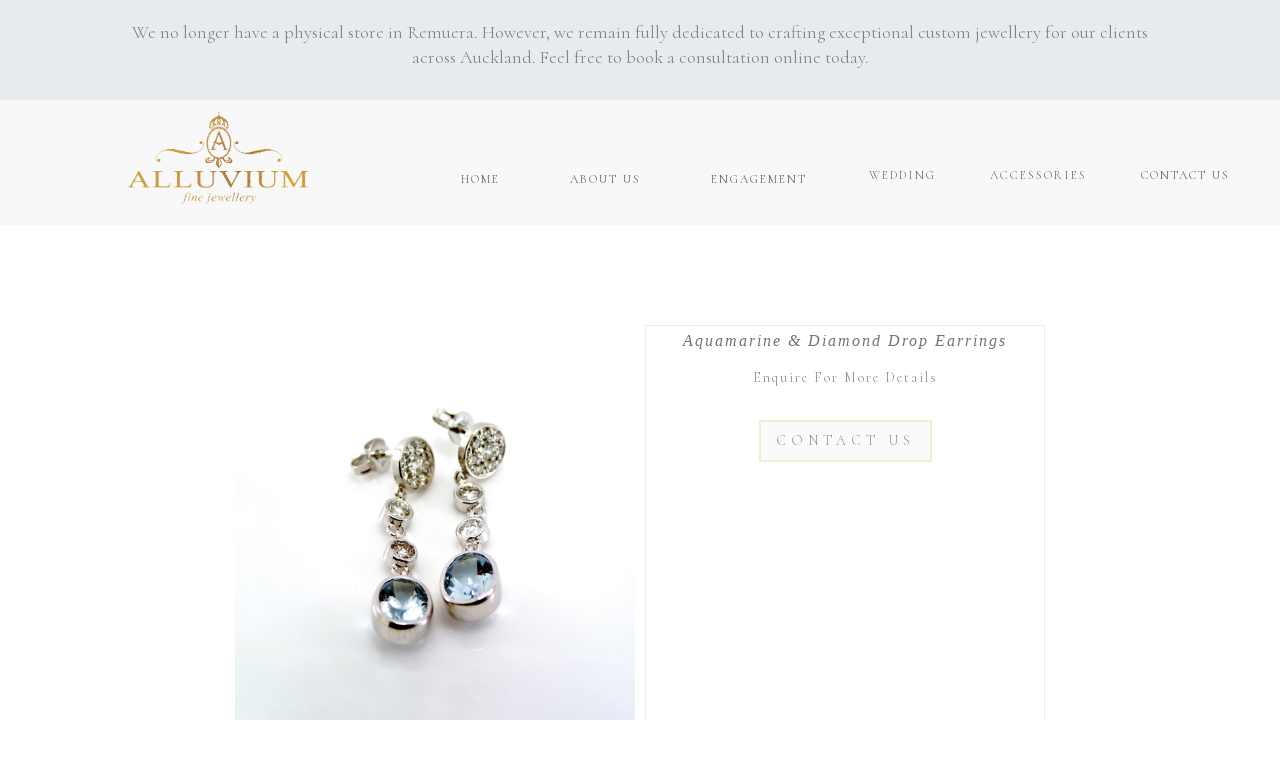

--- FILE ---
content_type: text/html; charset=utf-8
request_url: https://alluvium.co.nz/earrings/aquamarine-diamond-drop-earrings
body_size: 6233
content:
<!DOCTYPE html><!-- Last Published: Sat Sep 13 2025 20:04:39 GMT+0000 (Coordinated Universal Time) --><html data-wf-domain="alluvium.co.nz" data-wf-page="651a651778e69c9020a81e67" data-wf-site="585b346cb84b188b1df46fc7" data-wf-collection="651a651778e69c9020a81dfc" data-wf-item-slug="aquamarine-diamond-drop-earrings"><head><meta charset="utf-8"/><title>Alluvium website</title><meta content="width=device-width, initial-scale=1" name="viewport"/><meta content="IVi8WpWskI2_1U6sCeg4mzcE_NlnOArSSugaYnQP2uI" name="google-site-verification"/><link href="https://cdn.prod.website-files.com/585b346cb84b188b1df46fc7/css/alluvium-website.webflow.shared.17e7d760c.min.css" rel="stylesheet" type="text/css"/><link href="https://fonts.googleapis.com" rel="preconnect"/><link href="https://fonts.gstatic.com" rel="preconnect" crossorigin="anonymous"/><script src="https://ajax.googleapis.com/ajax/libs/webfont/1.6.26/webfont.js" type="text/javascript"></script><script type="text/javascript">WebFont.load({  google: {    families: ["PT Serif:400,400italic,700,700italic","Cormorant:300,300italic,regular,italic,500,500italic,600,600italic,700,700italic"]  }});</script><script type="text/javascript">!function(o,c){var n=c.documentElement,t=" w-mod-";n.className+=t+"js",("ontouchstart"in o||o.DocumentTouch&&c instanceof DocumentTouch)&&(n.className+=t+"touch")}(window,document);</script><link href="https://cdn.prod.website-files.com/585b346cb84b188b1df46fc7/58c87467323f0478357c552d_Alluvium%20Favicon.jpg" rel="shortcut icon" type="image/x-icon"/><link href="https://cdn.prod.website-files.com/585b346cb84b188b1df46fc7/58c878bafd43b7497402eb79_Web%20clip.jpg" rel="apple-touch-icon"/><script src="https://www.google.com/recaptcha/api.js" type="text/javascript"></script><!-- Google Tag Manager -->
<script>(function(w,d,s,l,i){w[l]=w[l]||[];w[l].push({'gtm.start':
new Date().getTime(),event:'gtm.js'});var f=d.getElementsByTagName(s)[0],
j=d.createElement(s),dl=l!='dataLayer'?'&l='+l:'';j.async=true;j.src=
'https://www.googletagmanager.com/gtm.js?id='+i+dl;f.parentNode.insertBefore(j,f);
})(window,document,'script','dataLayer','GTM-TN67X3B');</script>
<!-- End Google Tag Manager --></head><body><div data-animation="default" class="navbar-2 w-nav" data-easing2="ease" data-easing="ease" data-collapse="medium" role="banner" data-no-scroll="1" data-duration="400" data-doc-height="1"><div class="banner"><p class="paragraph-2">We no longer have a physical store in Remuera. However, we remain fully dedicated to crafting exceptional custom jewellery for our clients across Auckland. Feel free to book a consultation online today.</p></div><div class="menu-container"><div class="logo-block"><a href="/" class="link-block-3 w-inline-block"><img src="https://cdn.prod.website-files.com/585b346cb84b188b1df46fc7/60090e39ed7a3a76f4fe98e4_AlluviumLogolowres-p-500x258.png" width="184" alt="" class="image-2"/></a></div><nav class="menu-button-2 w-nav-button"><img src="https://cdn.prod.website-files.com/585b346cb84b188b1df46fc7/60092eebd9b6222af3b5799a_menu-icon.svg" loading="lazy" alt="" class="image-9"/></nav><nav role="navigation" class="nav-menu left w-nav-menu"><a href="/" class="navlink w-nav-link">Home</a><a href="/about" class="navlink w-nav-link">About US</a><a href="/engagement-rings" class="navlink w-nav-link">Engagement</a></nav><nav role="navigation" class="nav-menu right w-nav-menu"><div data-hover="true" data-delay="20" class="dropdown-2 w-dropdown"><div class="dropdown-toggle w-dropdown-toggle"><div class="navlink">Wedding</div></div><nav class="drop-container w-dropdown-list"><a href="/ladies-wedding-bands" class="navlink dropdown w-dropdown-link">LADIES WEDDING</a><a href="/mens-wedding-bands" class="navlink dropdown w-dropdown-link">MENS WEDDING</a></nav></div><div data-hover="true" data-delay="20" class="dropdown-2 w-dropdown"><div class="dropdown-toggle w-dropdown-toggle"><div class="navlink">Accessories</div></div><nav class="drop-container w-dropdown-list"><a href="/earrings" class="navlink dropdown w-dropdown-link">Earrings</a><a href="/necklaces" class="navlink dropdown w-dropdown-link">Necklaces</a><a href="/bracelets" class="navlink dropdown w-dropdown-link">Bracelets</a></nav></div><a href="/book-an-appointment" class="navlink w-nav-link">Contact us</a></nav></div></div><div class="collection-container-copy"><div class="product-section"><div class="hidden-heading"><h3 class="heading-10">Heading</h3></div><div class="product-container"><div class="slider-container"><div data-delay="4000" data-animation="slide" class="slider-4 w-slider" data-autoplay="false" data-easing="ease" data-hide-arrows="false" data-disable-swipe="false" data-autoplay-limit="0" data-nav-spacing="3" data-duration="500" data-infinite="true" id="MultiImageSlider"><div class="w-slider-mask"><div class="slide-8 w-slide"></div><div class="slide-8 w-slide"></div><div class="slide-8 w-slide"></div><div class="slide-8 w-slide"></div><div class="slide-8 w-slide"></div></div><div class="w-slider-arrow-left"><div class="w-icon-slider-left"></div></div><div class="w-slider-arrow-right"><div class="w-icon-slider-right"></div></div><div class="slide-nav-4 w-slider-nav w-slider-nav-invert w-shadow w-round"></div></div><div data-delay="4000" data-animation="slide" class="slider-5 w-slider" data-autoplay="false" data-easing="ease" data-hide-arrows="true" data-disable-swipe="false" data-autoplay-limit="0" data-nav-spacing="3" data-duration="500" data-infinite="true" id="MultiImageSliderTwo" data-thumbs-for="#MultiImageSlider"><div class="w-clearfix w-slider-mask"><div class="slide-8 thumbnail w-slide"></div><div class="slide-8 thumbnail w-slide"></div><div class="slide-8 thumbnail w-slide"></div><div class="slide-8 thumbnail w-slide"></div><div class="slide-8 thumbnail w-slide"></div></div><div class="w-slider-arrow-left"><div class="w-icon-slider-left"></div></div><div class="w-slider-arrow-right"><div class="w-icon-slider-right"></div></div><div class="slide-nav-3 w-slider-nav w-slider-nav-invert w-shadow w-round"></div></div></div><div class="product-description"><h3 class="heading-2">Aquamarine &amp; Diamond Drop Earrings</h3><div class="product-d-inner w-condition-invisible"><h4 class="heading-3 w-condition-invisible">Composition</h4><p class="paragraph w-dyn-bind-empty"></p><h4 class="heading-3 w-condition-invisible">Diamond</h4><p class="paragraph w-dyn-bind-empty"></p><h4 class="heading-3 w-condition-invisible">Gemstone</h4><p class="paragraph w-dyn-bind-empty"></p><h4 class="heading-3 w-condition-invisible">Side Diamonds</h4><p class="paragraph w-dyn-bind-empty"></p><h4 class="heading-3 w-condition-invisible">Side Gemstones</h4><p class="paragraph w-dyn-bind-empty"></p><p class="paragraph w-dyn-bind-empty"></p></div><div class="product-d-inner"><h4 class="heading-3">Enquire For More Details</h4></div><a href="#email-form" class="button-3 w-button">CONTACT US</a></div></div></div><div class="fs-collection-wrapper fs-slider-feed w-dyn-list"><div class="w-dyn-empty"><div>No items found.</div></div></div><div id="MultiImageCollectionWrapper" class="w-dyn-list"><script type="text/x-wf-template" id="wf-template-4aea3dea-3fb4-7c0a-0501-4a097a5c1a29">%3Cdiv%20style%3D%22background-image%3Aurl(%26quot%3Bhttps%3A%2F%2Fcdn.prod.website-files.com%2F64f28d3091b4bc675456cffb%2F651a676e2872000a97cf7d48_52-Aquamarine-%2526-Diamond-Drop-Earrings.jpg%26quot%3B)%22%20role%3D%22listitem%22%20class%3D%22w-dyn-item%20w-dyn-repeater-item%22%3E%3C%2Fdiv%3E</script><div role="list" class="w-dyn-items"><div style="background-image:url(&quot;https://cdn.prod.website-files.com/64f28d3091b4bc675456cffb/651a676e2872000a97cf7d48_52-Aquamarine-%26-Diamond-Drop-Earrings.jpg&quot;)" role="listitem" class="w-dyn-item w-dyn-repeater-item"></div></div><div class="w-dyn-hide w-dyn-empty"><div>No items found.</div></div></div><div id="MultiImageCollectionWrapperTwo" class="w-dyn-list"><script type="text/x-wf-template" id="wf-template-516e692b-cb20-4ee0-9e50-8148503b9b9f">%3Cdiv%20style%3D%22background-image%3Aurl(%26quot%3Bhttps%3A%2F%2Fcdn.prod.website-files.com%2F64f28d3091b4bc675456cffb%2F651a676e2872000a97cf7d48_52-Aquamarine-%2526-Diamond-Drop-Earrings.jpg%26quot%3B)%22%20role%3D%22listitem%22%20class%3D%22w-dyn-item%20w-dyn-repeater-item%22%3E%3C%2Fdiv%3E</script><div role="list" class="w-dyn-items"><div style="background-image:url(&quot;https://cdn.prod.website-files.com/64f28d3091b4bc675456cffb/651a676e2872000a97cf7d48_52-Aquamarine-%26-Diamond-Drop-Earrings.jpg&quot;)" role="listitem" class="w-dyn-item w-dyn-repeater-item"></div></div><div class="w-dyn-hide w-dyn-empty"><div>No items found.</div></div></div></div><div class="all-sections break"><h2 class="heading">What our clients say</h2><p class="paragraph">Here are just a few testimonials from delighted clients of Alluvium Jewellery! Explore why our customers are thrilled with their custom pieces—whether it&#x27;s a breathtaking engagement ring or a personalised heirloom, each testimonial underscores our commitment to exceptional craftsmanship and personalised service.</p><div data-w-id="d941e284-eecb-744d-770e-1b72869d8879" class="w-layout-grid grid-3-columns _1-col-tablet"><div class="card content-left pd-40px"><p class="paragraph testimonial">“Charles was a wonderful help and gave great advice and suggestions. Thank you! When I saw the ring (which was made in record time!) I was blown away! It certainly exceeded my expectations by a long shot. The whole experience was one I will never forget! Thank you very, very much!”</p><div class="flex-horizontal"><div><div class="text-200 bold color-neutral-800 mg-bottom-8px"><strong class="heading-4">Nadine</strong></div></div></div></div><div class="card content-left pd-40px"><p class="paragraph testimonial">“So glad to have this finished, and the ring looks great!<br/>Thanks for your help with this, you&#x27;ve made the process wonderful and fulfilling. I won&#x27;t hesitate to recommend you and Alluvium to my friends.<br/>Thanks ”</p><div class="flex-horizontal"><div><div class="text-200 bold color-neutral-800 mg-bottom-8px"><strong class="heading-4">Daimler</strong></div></div></div></div><div class="card content-left pd-40px"><p class="paragraph testimonial">“THANK YOU so much for my ring, it is beautiful and EXACTLY what I had in mind....I love it :) We are both very happy with the result and so grateful that you made it such a stress free and enjoyable process. We really appreciate the advice and patience.”</p><div class="flex-horizontal"><div><div class="text-200 bold color-neutral-800 mg-bottom-8px"><strong class="heading-4">Jade &amp; Chris</strong></div></div></div></div></div><div class="button-container"><a href="/feedback" class="button-3 w-button">READ MORE</a></div></div><div class="prod-cta-container"><div class="cta-block product"><div class="contact-blurb home"><h1 class="heading">GET IN TOUCH WITH US</h1><h2 class="paragraph">At Alluvium we specialise in custom jewellery design, whether re-modelling your existing jewellery or designing a new jewellery creation, we will work with you to bring your vision to reality. All Alluvium jewellery is crafted in Auckland New Zealand and carries our stamp as a mark of exceptional quality and style.<br/><br/>We are more than happy to answer any questions you may have, or meet with you at our Remuera studio. An appointment is recommended so we can give you our full attention.</h2><div class="form-block-2 w-form"><form id="email-form" name="email-form" data-name="Email Form" method="get" class="form home" data-wf-page-id="651a651778e69c9020a81e67" data-wf-element-id="7669872a-73e3-a3b4-1082-26a2662e3a76"><label for="name-3" class="labels name">Your Name:</label><input class="input-sections name w-input" maxlength="256" name="name-2" data-name="Name 2" placeholder="Enter your name" type="text" id="name-2" required=""/><label for="email-3" class="labels email">Your Email Address:</label><input class="input-sections email w-input" maxlength="256" name="email-2" data-name="Email 2" placeholder="Enter your email address" type="email" id="email-2" required=""/><label for="Phone-3" class="labels email">Your Phone Number:</label><input class="input-sections email w-input" maxlength="256" name="Phone-2" data-name="Phone 2" placeholder="Enter your phone number" type="tel" id="Phone-2" required=""/><label for="Message-3" class="labels your-message">Your Message:</label><textarea id="Message-2" name="Message-2" maxlength="5000" required="" placeholder="What are you enquiring about?" data-name="Message 2" class="text-area your-message w-input"></textarea><div class="w-embed"><input type="hidden" class="text-field w-input" maxlength="256" name="url" data-name="URL" id="url">
<input type="hidden" class="text-field w-input" maxlength="256" name="page-title" data-name="page-title" id="page-title"></div><div data-sitekey="6LeHGAoqAAAAAI2R4UIypPncaJezBDS4NVDHmVBC" class="w-form-formrecaptcha recaptcha g-recaptcha g-recaptcha-error g-recaptcha-disabled"></div><input type="submit" data-wait="Please wait..." class="submit-button mobile w-button" value="Submit"/></form><div class="w-form-done"><div>Thank you! Your submission has been received!</div></div><div class="w-form-fail"><div>Oops! Something went wrong while submitting the form</div></div></div></div></div></div><div class="footer"><div class="footer-row w-row"><div class="columb-1 w-col w-col-4"><img src="https://cdn.prod.website-files.com/585b346cb84b188b1df46fc7/585b3d53c54100a15405ea0b_AlluviumLogolowres.png" width="248" alt="Alluvium Logo remuera jewellery" sizes="248px" srcset="https://cdn.prod.website-files.com/585b346cb84b188b1df46fc7/585b3d53c54100a15405ea0b_AlluviumLogolowres-p-500x258.png 500w, https://cdn.prod.website-files.com/585b346cb84b188b1df46fc7/585b3d53c54100a15405ea0b_AlluviumLogolowres-p-800x412.png 800w, https://cdn.prod.website-files.com/585b346cb84b188b1df46fc7/585b3d53c54100a15405ea0b_AlluviumLogolowres-p-1080x556.png 1080w, https://cdn.prod.website-files.com/585b346cb84b188b1df46fc7/585b3d53c54100a15405ea0b_AlluviumLogolowres.png 1264w" class="footer-logo"/><div class="copyright-box"></div></div><div class="columb-2 w-col w-col-4"><a href="/" class="footer-links">Home</a><a href="/engagement-rings" class="footer-links">Engagement</a><a href="/ladies-wedding-bands" class="footer-links">Ladies Wedding</a><a href="/accessories" class="footer-links">ACCESSORIES</a><a href="/mens-wedding-bands" class="footer-links">Mens Wedding<br/>‍</a></div><div class="w-col w-col-4"><a href="/about" class="footer-links">About us</a><a href="/book-an-appointment" class="footer-links">Contact</a><a href="/repair-work" class="footer-links">REPAIR WORK</a><a href="tel:021633077" class="footer-links">021 633 077</a><a href="/feedback" class="footer-links">Feedback</a><div class="copyright-box"></div></div></div></div><script src="https://d3e54v103j8qbb.cloudfront.net/js/jquery-3.5.1.min.dc5e7f18c8.js?site=585b346cb84b188b1df46fc7" type="text/javascript" integrity="sha256-9/aliU8dGd2tb6OSsuzixeV4y/faTqgFtohetphbbj0=" crossorigin="anonymous"></script><script src="https://cdn.prod.website-files.com/585b346cb84b188b1df46fc7/js/webflow.schunk.36b8fb49256177c8.js" type="text/javascript"></script><script src="https://cdn.prod.website-files.com/585b346cb84b188b1df46fc7/js/webflow.schunk.cff8ca1fcd31d58d.js" type="text/javascript"></script><script src="https://cdn.prod.website-files.com/585b346cb84b188b1df46fc7/js/webflow.a4bd40a6.9efa9be55dc08997.js" type="text/javascript"></script><div id="fb-root"></div>
<script>(function(d, s, id) {
  var js, fjs = d.getElementsByTagName(s)[0];
  if (d.getElementById(id)) return;
  js = d.createElement(s); js.id = id;
  js.src = "//connect.facebook.net/en_US/sdk.js#xfbml=1&version=v2.8";
  fjs.parentNode.insertBefore(js, fjs);
}(document, 'script', 'facebook-jssdk'));</script>

<!-- Google Tag Manager (noscript) -->
<noscript><iframe src="https://www.googletagmanager.com/ns.html?id=GTM-TN67X3B"
height="0" width="0" style="display:none;visibility:hidden"></iframe></noscript>
<!-- End Google Tag Manager (noscript) -->

<script>
window.addEventListener("DOMContentLoaded", (event) => {
  document.getElementById("url").value = window.location;
  document.getElementById("page-title").value = document.title;
});
</script><script src="https://cdn.jsdelivr.net/npm/@finsweet/cms-library@1/cms-library.js"></script>
<script>
(function() {
var fsComponent = new FsLibrary('.fs-slider-feed')

fsComponent.slider({
  sliderComponent: '.fs-slider'
})
})();
</script>
<script>
(function () {
    var sliderId = 'MultiImageSlider';
    var collectionListWrapperId = 'MultiImageCollectionWrapper';
    var slideClass = 'w-slide';
    var leftArrowClass = 'w-slider-arrow-left';
    var rightArrowClass = 'w-slider-arrow-right';
    var slideNavClass = 'w-slider-nav';
    var collectionItemClass = 'w-dyn-item';
    
    var $slider = $('#' + sliderId);
    var $slides = $slider.find('.' + slideClass);
    var $collectionWrapper = $('#' + collectionListWrapperId);
    var $images = $collectionWrapper.find('.' + collectionItemClass);
    if ($slider && $collectionWrapper) {
        $slider.css('opacity', 0);
        if (!$images || !$images.length) {
            $slider.remove();
        }
        else {
            var imgCount = $images.length;
            var slideCount = $slides.length;
            if (imgCount > slideCount) imgCount = slideCount;
            for (var i = 0; i < imgCount; i++) {
                $slides[i].style.backgroundImage = $images[i].style.backgroundImage;
            }
            for (var i = slideCount; i > imgCount; i--) {
                $slides[i - 1].remove();
            }

            if (imgCount < 2) {
                $slider.find('.' + leftArrowClass + ', .' + rightArrowClass + ', .' + slideNavClass).remove();
            }
            $slider.css('opacity', 1);
        }
        $collectionWrapper.remove();
    }   
})();
</script>
<script>
(function () {
    var sliderId = 'MultiImageSliderTwo';
    var collectionListWrapperId = 'MultiImageCollectionWrapperTwo';
    var slideClass = 'w-slide';
    var leftArrowClass = 'w-slider-arrow-left';
    var rightArrowClass = 'w-slider-arrow-right';
    var slideNavClass = 'w-slider-nav';
    var collectionItemClass = 'w-dyn-item';
    
    var $slider = $('#' + sliderId);
    var $slides = $slider.find('.' + slideClass);
    var $collectionWrapper = $('#' + collectionListWrapperId);
    var $images = $collectionWrapper.find('.' + collectionItemClass);
    if ($slider && $collectionWrapper) {
        $slider.css('opacity', 0);
        if (!$images || !$images.length) {
            $slider.remove();
        }
        else {
            var imgCount = $images.length;
            var slideCount = $slides.length;
            if (imgCount > slideCount) imgCount = slideCount;
            for (var i = 0; i < imgCount; i++) {
                $slides[i].style.backgroundImage = $images[i].style.backgroundImage;
            }
            for (var i = slideCount; i > imgCount; i--) {
                $slides[i - 1].remove();
            }

            if (imgCount < 2) {
                $slider.find('.' + leftArrowClass + ', .' + rightArrowClass + ', .' + slideNavClass).remove();
            }
            $slider.css('opacity', 1);
        }
        $collectionWrapper.remove();
    }   
})();
</script>

<script>
Webflow.push(function() {

  // When a thumbnail is clicked, update target slider
  $('[data-thumbs-for]').on('click', '.w-slide', function() {
  
    // Find target slider, if not found exit
    var target = $($(this).parents('.w-slider').attr('data-thumbs-for'));    
    if(target.length == 0) return;

    // Update target slider by triggering a "tap" event on the targetNav corresponding slide button
    target.find('.w-slider-nav').children().eq($(this).index()).trigger('tap');

   }); // End click function

}); // End ready function

</script></body></html>

--- FILE ---
content_type: text/html; charset=utf-8
request_url: https://www.google.com/recaptcha/api2/anchor?ar=1&k=6LeHGAoqAAAAAI2R4UIypPncaJezBDS4NVDHmVBC&co=aHR0cHM6Ly9hbGx1dml1bS5jby5uejo0NDM.&hl=en&v=PoyoqOPhxBO7pBk68S4YbpHZ&size=normal&anchor-ms=20000&execute-ms=30000&cb=xbrlu1gcvsnd
body_size: 49280
content:
<!DOCTYPE HTML><html dir="ltr" lang="en"><head><meta http-equiv="Content-Type" content="text/html; charset=UTF-8">
<meta http-equiv="X-UA-Compatible" content="IE=edge">
<title>reCAPTCHA</title>
<style type="text/css">
/* cyrillic-ext */
@font-face {
  font-family: 'Roboto';
  font-style: normal;
  font-weight: 400;
  font-stretch: 100%;
  src: url(//fonts.gstatic.com/s/roboto/v48/KFO7CnqEu92Fr1ME7kSn66aGLdTylUAMa3GUBHMdazTgWw.woff2) format('woff2');
  unicode-range: U+0460-052F, U+1C80-1C8A, U+20B4, U+2DE0-2DFF, U+A640-A69F, U+FE2E-FE2F;
}
/* cyrillic */
@font-face {
  font-family: 'Roboto';
  font-style: normal;
  font-weight: 400;
  font-stretch: 100%;
  src: url(//fonts.gstatic.com/s/roboto/v48/KFO7CnqEu92Fr1ME7kSn66aGLdTylUAMa3iUBHMdazTgWw.woff2) format('woff2');
  unicode-range: U+0301, U+0400-045F, U+0490-0491, U+04B0-04B1, U+2116;
}
/* greek-ext */
@font-face {
  font-family: 'Roboto';
  font-style: normal;
  font-weight: 400;
  font-stretch: 100%;
  src: url(//fonts.gstatic.com/s/roboto/v48/KFO7CnqEu92Fr1ME7kSn66aGLdTylUAMa3CUBHMdazTgWw.woff2) format('woff2');
  unicode-range: U+1F00-1FFF;
}
/* greek */
@font-face {
  font-family: 'Roboto';
  font-style: normal;
  font-weight: 400;
  font-stretch: 100%;
  src: url(//fonts.gstatic.com/s/roboto/v48/KFO7CnqEu92Fr1ME7kSn66aGLdTylUAMa3-UBHMdazTgWw.woff2) format('woff2');
  unicode-range: U+0370-0377, U+037A-037F, U+0384-038A, U+038C, U+038E-03A1, U+03A3-03FF;
}
/* math */
@font-face {
  font-family: 'Roboto';
  font-style: normal;
  font-weight: 400;
  font-stretch: 100%;
  src: url(//fonts.gstatic.com/s/roboto/v48/KFO7CnqEu92Fr1ME7kSn66aGLdTylUAMawCUBHMdazTgWw.woff2) format('woff2');
  unicode-range: U+0302-0303, U+0305, U+0307-0308, U+0310, U+0312, U+0315, U+031A, U+0326-0327, U+032C, U+032F-0330, U+0332-0333, U+0338, U+033A, U+0346, U+034D, U+0391-03A1, U+03A3-03A9, U+03B1-03C9, U+03D1, U+03D5-03D6, U+03F0-03F1, U+03F4-03F5, U+2016-2017, U+2034-2038, U+203C, U+2040, U+2043, U+2047, U+2050, U+2057, U+205F, U+2070-2071, U+2074-208E, U+2090-209C, U+20D0-20DC, U+20E1, U+20E5-20EF, U+2100-2112, U+2114-2115, U+2117-2121, U+2123-214F, U+2190, U+2192, U+2194-21AE, U+21B0-21E5, U+21F1-21F2, U+21F4-2211, U+2213-2214, U+2216-22FF, U+2308-230B, U+2310, U+2319, U+231C-2321, U+2336-237A, U+237C, U+2395, U+239B-23B7, U+23D0, U+23DC-23E1, U+2474-2475, U+25AF, U+25B3, U+25B7, U+25BD, U+25C1, U+25CA, U+25CC, U+25FB, U+266D-266F, U+27C0-27FF, U+2900-2AFF, U+2B0E-2B11, U+2B30-2B4C, U+2BFE, U+3030, U+FF5B, U+FF5D, U+1D400-1D7FF, U+1EE00-1EEFF;
}
/* symbols */
@font-face {
  font-family: 'Roboto';
  font-style: normal;
  font-weight: 400;
  font-stretch: 100%;
  src: url(//fonts.gstatic.com/s/roboto/v48/KFO7CnqEu92Fr1ME7kSn66aGLdTylUAMaxKUBHMdazTgWw.woff2) format('woff2');
  unicode-range: U+0001-000C, U+000E-001F, U+007F-009F, U+20DD-20E0, U+20E2-20E4, U+2150-218F, U+2190, U+2192, U+2194-2199, U+21AF, U+21E6-21F0, U+21F3, U+2218-2219, U+2299, U+22C4-22C6, U+2300-243F, U+2440-244A, U+2460-24FF, U+25A0-27BF, U+2800-28FF, U+2921-2922, U+2981, U+29BF, U+29EB, U+2B00-2BFF, U+4DC0-4DFF, U+FFF9-FFFB, U+10140-1018E, U+10190-1019C, U+101A0, U+101D0-101FD, U+102E0-102FB, U+10E60-10E7E, U+1D2C0-1D2D3, U+1D2E0-1D37F, U+1F000-1F0FF, U+1F100-1F1AD, U+1F1E6-1F1FF, U+1F30D-1F30F, U+1F315, U+1F31C, U+1F31E, U+1F320-1F32C, U+1F336, U+1F378, U+1F37D, U+1F382, U+1F393-1F39F, U+1F3A7-1F3A8, U+1F3AC-1F3AF, U+1F3C2, U+1F3C4-1F3C6, U+1F3CA-1F3CE, U+1F3D4-1F3E0, U+1F3ED, U+1F3F1-1F3F3, U+1F3F5-1F3F7, U+1F408, U+1F415, U+1F41F, U+1F426, U+1F43F, U+1F441-1F442, U+1F444, U+1F446-1F449, U+1F44C-1F44E, U+1F453, U+1F46A, U+1F47D, U+1F4A3, U+1F4B0, U+1F4B3, U+1F4B9, U+1F4BB, U+1F4BF, U+1F4C8-1F4CB, U+1F4D6, U+1F4DA, U+1F4DF, U+1F4E3-1F4E6, U+1F4EA-1F4ED, U+1F4F7, U+1F4F9-1F4FB, U+1F4FD-1F4FE, U+1F503, U+1F507-1F50B, U+1F50D, U+1F512-1F513, U+1F53E-1F54A, U+1F54F-1F5FA, U+1F610, U+1F650-1F67F, U+1F687, U+1F68D, U+1F691, U+1F694, U+1F698, U+1F6AD, U+1F6B2, U+1F6B9-1F6BA, U+1F6BC, U+1F6C6-1F6CF, U+1F6D3-1F6D7, U+1F6E0-1F6EA, U+1F6F0-1F6F3, U+1F6F7-1F6FC, U+1F700-1F7FF, U+1F800-1F80B, U+1F810-1F847, U+1F850-1F859, U+1F860-1F887, U+1F890-1F8AD, U+1F8B0-1F8BB, U+1F8C0-1F8C1, U+1F900-1F90B, U+1F93B, U+1F946, U+1F984, U+1F996, U+1F9E9, U+1FA00-1FA6F, U+1FA70-1FA7C, U+1FA80-1FA89, U+1FA8F-1FAC6, U+1FACE-1FADC, U+1FADF-1FAE9, U+1FAF0-1FAF8, U+1FB00-1FBFF;
}
/* vietnamese */
@font-face {
  font-family: 'Roboto';
  font-style: normal;
  font-weight: 400;
  font-stretch: 100%;
  src: url(//fonts.gstatic.com/s/roboto/v48/KFO7CnqEu92Fr1ME7kSn66aGLdTylUAMa3OUBHMdazTgWw.woff2) format('woff2');
  unicode-range: U+0102-0103, U+0110-0111, U+0128-0129, U+0168-0169, U+01A0-01A1, U+01AF-01B0, U+0300-0301, U+0303-0304, U+0308-0309, U+0323, U+0329, U+1EA0-1EF9, U+20AB;
}
/* latin-ext */
@font-face {
  font-family: 'Roboto';
  font-style: normal;
  font-weight: 400;
  font-stretch: 100%;
  src: url(//fonts.gstatic.com/s/roboto/v48/KFO7CnqEu92Fr1ME7kSn66aGLdTylUAMa3KUBHMdazTgWw.woff2) format('woff2');
  unicode-range: U+0100-02BA, U+02BD-02C5, U+02C7-02CC, U+02CE-02D7, U+02DD-02FF, U+0304, U+0308, U+0329, U+1D00-1DBF, U+1E00-1E9F, U+1EF2-1EFF, U+2020, U+20A0-20AB, U+20AD-20C0, U+2113, U+2C60-2C7F, U+A720-A7FF;
}
/* latin */
@font-face {
  font-family: 'Roboto';
  font-style: normal;
  font-weight: 400;
  font-stretch: 100%;
  src: url(//fonts.gstatic.com/s/roboto/v48/KFO7CnqEu92Fr1ME7kSn66aGLdTylUAMa3yUBHMdazQ.woff2) format('woff2');
  unicode-range: U+0000-00FF, U+0131, U+0152-0153, U+02BB-02BC, U+02C6, U+02DA, U+02DC, U+0304, U+0308, U+0329, U+2000-206F, U+20AC, U+2122, U+2191, U+2193, U+2212, U+2215, U+FEFF, U+FFFD;
}
/* cyrillic-ext */
@font-face {
  font-family: 'Roboto';
  font-style: normal;
  font-weight: 500;
  font-stretch: 100%;
  src: url(//fonts.gstatic.com/s/roboto/v48/KFO7CnqEu92Fr1ME7kSn66aGLdTylUAMa3GUBHMdazTgWw.woff2) format('woff2');
  unicode-range: U+0460-052F, U+1C80-1C8A, U+20B4, U+2DE0-2DFF, U+A640-A69F, U+FE2E-FE2F;
}
/* cyrillic */
@font-face {
  font-family: 'Roboto';
  font-style: normal;
  font-weight: 500;
  font-stretch: 100%;
  src: url(//fonts.gstatic.com/s/roboto/v48/KFO7CnqEu92Fr1ME7kSn66aGLdTylUAMa3iUBHMdazTgWw.woff2) format('woff2');
  unicode-range: U+0301, U+0400-045F, U+0490-0491, U+04B0-04B1, U+2116;
}
/* greek-ext */
@font-face {
  font-family: 'Roboto';
  font-style: normal;
  font-weight: 500;
  font-stretch: 100%;
  src: url(//fonts.gstatic.com/s/roboto/v48/KFO7CnqEu92Fr1ME7kSn66aGLdTylUAMa3CUBHMdazTgWw.woff2) format('woff2');
  unicode-range: U+1F00-1FFF;
}
/* greek */
@font-face {
  font-family: 'Roboto';
  font-style: normal;
  font-weight: 500;
  font-stretch: 100%;
  src: url(//fonts.gstatic.com/s/roboto/v48/KFO7CnqEu92Fr1ME7kSn66aGLdTylUAMa3-UBHMdazTgWw.woff2) format('woff2');
  unicode-range: U+0370-0377, U+037A-037F, U+0384-038A, U+038C, U+038E-03A1, U+03A3-03FF;
}
/* math */
@font-face {
  font-family: 'Roboto';
  font-style: normal;
  font-weight: 500;
  font-stretch: 100%;
  src: url(//fonts.gstatic.com/s/roboto/v48/KFO7CnqEu92Fr1ME7kSn66aGLdTylUAMawCUBHMdazTgWw.woff2) format('woff2');
  unicode-range: U+0302-0303, U+0305, U+0307-0308, U+0310, U+0312, U+0315, U+031A, U+0326-0327, U+032C, U+032F-0330, U+0332-0333, U+0338, U+033A, U+0346, U+034D, U+0391-03A1, U+03A3-03A9, U+03B1-03C9, U+03D1, U+03D5-03D6, U+03F0-03F1, U+03F4-03F5, U+2016-2017, U+2034-2038, U+203C, U+2040, U+2043, U+2047, U+2050, U+2057, U+205F, U+2070-2071, U+2074-208E, U+2090-209C, U+20D0-20DC, U+20E1, U+20E5-20EF, U+2100-2112, U+2114-2115, U+2117-2121, U+2123-214F, U+2190, U+2192, U+2194-21AE, U+21B0-21E5, U+21F1-21F2, U+21F4-2211, U+2213-2214, U+2216-22FF, U+2308-230B, U+2310, U+2319, U+231C-2321, U+2336-237A, U+237C, U+2395, U+239B-23B7, U+23D0, U+23DC-23E1, U+2474-2475, U+25AF, U+25B3, U+25B7, U+25BD, U+25C1, U+25CA, U+25CC, U+25FB, U+266D-266F, U+27C0-27FF, U+2900-2AFF, U+2B0E-2B11, U+2B30-2B4C, U+2BFE, U+3030, U+FF5B, U+FF5D, U+1D400-1D7FF, U+1EE00-1EEFF;
}
/* symbols */
@font-face {
  font-family: 'Roboto';
  font-style: normal;
  font-weight: 500;
  font-stretch: 100%;
  src: url(//fonts.gstatic.com/s/roboto/v48/KFO7CnqEu92Fr1ME7kSn66aGLdTylUAMaxKUBHMdazTgWw.woff2) format('woff2');
  unicode-range: U+0001-000C, U+000E-001F, U+007F-009F, U+20DD-20E0, U+20E2-20E4, U+2150-218F, U+2190, U+2192, U+2194-2199, U+21AF, U+21E6-21F0, U+21F3, U+2218-2219, U+2299, U+22C4-22C6, U+2300-243F, U+2440-244A, U+2460-24FF, U+25A0-27BF, U+2800-28FF, U+2921-2922, U+2981, U+29BF, U+29EB, U+2B00-2BFF, U+4DC0-4DFF, U+FFF9-FFFB, U+10140-1018E, U+10190-1019C, U+101A0, U+101D0-101FD, U+102E0-102FB, U+10E60-10E7E, U+1D2C0-1D2D3, U+1D2E0-1D37F, U+1F000-1F0FF, U+1F100-1F1AD, U+1F1E6-1F1FF, U+1F30D-1F30F, U+1F315, U+1F31C, U+1F31E, U+1F320-1F32C, U+1F336, U+1F378, U+1F37D, U+1F382, U+1F393-1F39F, U+1F3A7-1F3A8, U+1F3AC-1F3AF, U+1F3C2, U+1F3C4-1F3C6, U+1F3CA-1F3CE, U+1F3D4-1F3E0, U+1F3ED, U+1F3F1-1F3F3, U+1F3F5-1F3F7, U+1F408, U+1F415, U+1F41F, U+1F426, U+1F43F, U+1F441-1F442, U+1F444, U+1F446-1F449, U+1F44C-1F44E, U+1F453, U+1F46A, U+1F47D, U+1F4A3, U+1F4B0, U+1F4B3, U+1F4B9, U+1F4BB, U+1F4BF, U+1F4C8-1F4CB, U+1F4D6, U+1F4DA, U+1F4DF, U+1F4E3-1F4E6, U+1F4EA-1F4ED, U+1F4F7, U+1F4F9-1F4FB, U+1F4FD-1F4FE, U+1F503, U+1F507-1F50B, U+1F50D, U+1F512-1F513, U+1F53E-1F54A, U+1F54F-1F5FA, U+1F610, U+1F650-1F67F, U+1F687, U+1F68D, U+1F691, U+1F694, U+1F698, U+1F6AD, U+1F6B2, U+1F6B9-1F6BA, U+1F6BC, U+1F6C6-1F6CF, U+1F6D3-1F6D7, U+1F6E0-1F6EA, U+1F6F0-1F6F3, U+1F6F7-1F6FC, U+1F700-1F7FF, U+1F800-1F80B, U+1F810-1F847, U+1F850-1F859, U+1F860-1F887, U+1F890-1F8AD, U+1F8B0-1F8BB, U+1F8C0-1F8C1, U+1F900-1F90B, U+1F93B, U+1F946, U+1F984, U+1F996, U+1F9E9, U+1FA00-1FA6F, U+1FA70-1FA7C, U+1FA80-1FA89, U+1FA8F-1FAC6, U+1FACE-1FADC, U+1FADF-1FAE9, U+1FAF0-1FAF8, U+1FB00-1FBFF;
}
/* vietnamese */
@font-face {
  font-family: 'Roboto';
  font-style: normal;
  font-weight: 500;
  font-stretch: 100%;
  src: url(//fonts.gstatic.com/s/roboto/v48/KFO7CnqEu92Fr1ME7kSn66aGLdTylUAMa3OUBHMdazTgWw.woff2) format('woff2');
  unicode-range: U+0102-0103, U+0110-0111, U+0128-0129, U+0168-0169, U+01A0-01A1, U+01AF-01B0, U+0300-0301, U+0303-0304, U+0308-0309, U+0323, U+0329, U+1EA0-1EF9, U+20AB;
}
/* latin-ext */
@font-face {
  font-family: 'Roboto';
  font-style: normal;
  font-weight: 500;
  font-stretch: 100%;
  src: url(//fonts.gstatic.com/s/roboto/v48/KFO7CnqEu92Fr1ME7kSn66aGLdTylUAMa3KUBHMdazTgWw.woff2) format('woff2');
  unicode-range: U+0100-02BA, U+02BD-02C5, U+02C7-02CC, U+02CE-02D7, U+02DD-02FF, U+0304, U+0308, U+0329, U+1D00-1DBF, U+1E00-1E9F, U+1EF2-1EFF, U+2020, U+20A0-20AB, U+20AD-20C0, U+2113, U+2C60-2C7F, U+A720-A7FF;
}
/* latin */
@font-face {
  font-family: 'Roboto';
  font-style: normal;
  font-weight: 500;
  font-stretch: 100%;
  src: url(//fonts.gstatic.com/s/roboto/v48/KFO7CnqEu92Fr1ME7kSn66aGLdTylUAMa3yUBHMdazQ.woff2) format('woff2');
  unicode-range: U+0000-00FF, U+0131, U+0152-0153, U+02BB-02BC, U+02C6, U+02DA, U+02DC, U+0304, U+0308, U+0329, U+2000-206F, U+20AC, U+2122, U+2191, U+2193, U+2212, U+2215, U+FEFF, U+FFFD;
}
/* cyrillic-ext */
@font-face {
  font-family: 'Roboto';
  font-style: normal;
  font-weight: 900;
  font-stretch: 100%;
  src: url(//fonts.gstatic.com/s/roboto/v48/KFO7CnqEu92Fr1ME7kSn66aGLdTylUAMa3GUBHMdazTgWw.woff2) format('woff2');
  unicode-range: U+0460-052F, U+1C80-1C8A, U+20B4, U+2DE0-2DFF, U+A640-A69F, U+FE2E-FE2F;
}
/* cyrillic */
@font-face {
  font-family: 'Roboto';
  font-style: normal;
  font-weight: 900;
  font-stretch: 100%;
  src: url(//fonts.gstatic.com/s/roboto/v48/KFO7CnqEu92Fr1ME7kSn66aGLdTylUAMa3iUBHMdazTgWw.woff2) format('woff2');
  unicode-range: U+0301, U+0400-045F, U+0490-0491, U+04B0-04B1, U+2116;
}
/* greek-ext */
@font-face {
  font-family: 'Roboto';
  font-style: normal;
  font-weight: 900;
  font-stretch: 100%;
  src: url(//fonts.gstatic.com/s/roboto/v48/KFO7CnqEu92Fr1ME7kSn66aGLdTylUAMa3CUBHMdazTgWw.woff2) format('woff2');
  unicode-range: U+1F00-1FFF;
}
/* greek */
@font-face {
  font-family: 'Roboto';
  font-style: normal;
  font-weight: 900;
  font-stretch: 100%;
  src: url(//fonts.gstatic.com/s/roboto/v48/KFO7CnqEu92Fr1ME7kSn66aGLdTylUAMa3-UBHMdazTgWw.woff2) format('woff2');
  unicode-range: U+0370-0377, U+037A-037F, U+0384-038A, U+038C, U+038E-03A1, U+03A3-03FF;
}
/* math */
@font-face {
  font-family: 'Roboto';
  font-style: normal;
  font-weight: 900;
  font-stretch: 100%;
  src: url(//fonts.gstatic.com/s/roboto/v48/KFO7CnqEu92Fr1ME7kSn66aGLdTylUAMawCUBHMdazTgWw.woff2) format('woff2');
  unicode-range: U+0302-0303, U+0305, U+0307-0308, U+0310, U+0312, U+0315, U+031A, U+0326-0327, U+032C, U+032F-0330, U+0332-0333, U+0338, U+033A, U+0346, U+034D, U+0391-03A1, U+03A3-03A9, U+03B1-03C9, U+03D1, U+03D5-03D6, U+03F0-03F1, U+03F4-03F5, U+2016-2017, U+2034-2038, U+203C, U+2040, U+2043, U+2047, U+2050, U+2057, U+205F, U+2070-2071, U+2074-208E, U+2090-209C, U+20D0-20DC, U+20E1, U+20E5-20EF, U+2100-2112, U+2114-2115, U+2117-2121, U+2123-214F, U+2190, U+2192, U+2194-21AE, U+21B0-21E5, U+21F1-21F2, U+21F4-2211, U+2213-2214, U+2216-22FF, U+2308-230B, U+2310, U+2319, U+231C-2321, U+2336-237A, U+237C, U+2395, U+239B-23B7, U+23D0, U+23DC-23E1, U+2474-2475, U+25AF, U+25B3, U+25B7, U+25BD, U+25C1, U+25CA, U+25CC, U+25FB, U+266D-266F, U+27C0-27FF, U+2900-2AFF, U+2B0E-2B11, U+2B30-2B4C, U+2BFE, U+3030, U+FF5B, U+FF5D, U+1D400-1D7FF, U+1EE00-1EEFF;
}
/* symbols */
@font-face {
  font-family: 'Roboto';
  font-style: normal;
  font-weight: 900;
  font-stretch: 100%;
  src: url(//fonts.gstatic.com/s/roboto/v48/KFO7CnqEu92Fr1ME7kSn66aGLdTylUAMaxKUBHMdazTgWw.woff2) format('woff2');
  unicode-range: U+0001-000C, U+000E-001F, U+007F-009F, U+20DD-20E0, U+20E2-20E4, U+2150-218F, U+2190, U+2192, U+2194-2199, U+21AF, U+21E6-21F0, U+21F3, U+2218-2219, U+2299, U+22C4-22C6, U+2300-243F, U+2440-244A, U+2460-24FF, U+25A0-27BF, U+2800-28FF, U+2921-2922, U+2981, U+29BF, U+29EB, U+2B00-2BFF, U+4DC0-4DFF, U+FFF9-FFFB, U+10140-1018E, U+10190-1019C, U+101A0, U+101D0-101FD, U+102E0-102FB, U+10E60-10E7E, U+1D2C0-1D2D3, U+1D2E0-1D37F, U+1F000-1F0FF, U+1F100-1F1AD, U+1F1E6-1F1FF, U+1F30D-1F30F, U+1F315, U+1F31C, U+1F31E, U+1F320-1F32C, U+1F336, U+1F378, U+1F37D, U+1F382, U+1F393-1F39F, U+1F3A7-1F3A8, U+1F3AC-1F3AF, U+1F3C2, U+1F3C4-1F3C6, U+1F3CA-1F3CE, U+1F3D4-1F3E0, U+1F3ED, U+1F3F1-1F3F3, U+1F3F5-1F3F7, U+1F408, U+1F415, U+1F41F, U+1F426, U+1F43F, U+1F441-1F442, U+1F444, U+1F446-1F449, U+1F44C-1F44E, U+1F453, U+1F46A, U+1F47D, U+1F4A3, U+1F4B0, U+1F4B3, U+1F4B9, U+1F4BB, U+1F4BF, U+1F4C8-1F4CB, U+1F4D6, U+1F4DA, U+1F4DF, U+1F4E3-1F4E6, U+1F4EA-1F4ED, U+1F4F7, U+1F4F9-1F4FB, U+1F4FD-1F4FE, U+1F503, U+1F507-1F50B, U+1F50D, U+1F512-1F513, U+1F53E-1F54A, U+1F54F-1F5FA, U+1F610, U+1F650-1F67F, U+1F687, U+1F68D, U+1F691, U+1F694, U+1F698, U+1F6AD, U+1F6B2, U+1F6B9-1F6BA, U+1F6BC, U+1F6C6-1F6CF, U+1F6D3-1F6D7, U+1F6E0-1F6EA, U+1F6F0-1F6F3, U+1F6F7-1F6FC, U+1F700-1F7FF, U+1F800-1F80B, U+1F810-1F847, U+1F850-1F859, U+1F860-1F887, U+1F890-1F8AD, U+1F8B0-1F8BB, U+1F8C0-1F8C1, U+1F900-1F90B, U+1F93B, U+1F946, U+1F984, U+1F996, U+1F9E9, U+1FA00-1FA6F, U+1FA70-1FA7C, U+1FA80-1FA89, U+1FA8F-1FAC6, U+1FACE-1FADC, U+1FADF-1FAE9, U+1FAF0-1FAF8, U+1FB00-1FBFF;
}
/* vietnamese */
@font-face {
  font-family: 'Roboto';
  font-style: normal;
  font-weight: 900;
  font-stretch: 100%;
  src: url(//fonts.gstatic.com/s/roboto/v48/KFO7CnqEu92Fr1ME7kSn66aGLdTylUAMa3OUBHMdazTgWw.woff2) format('woff2');
  unicode-range: U+0102-0103, U+0110-0111, U+0128-0129, U+0168-0169, U+01A0-01A1, U+01AF-01B0, U+0300-0301, U+0303-0304, U+0308-0309, U+0323, U+0329, U+1EA0-1EF9, U+20AB;
}
/* latin-ext */
@font-face {
  font-family: 'Roboto';
  font-style: normal;
  font-weight: 900;
  font-stretch: 100%;
  src: url(//fonts.gstatic.com/s/roboto/v48/KFO7CnqEu92Fr1ME7kSn66aGLdTylUAMa3KUBHMdazTgWw.woff2) format('woff2');
  unicode-range: U+0100-02BA, U+02BD-02C5, U+02C7-02CC, U+02CE-02D7, U+02DD-02FF, U+0304, U+0308, U+0329, U+1D00-1DBF, U+1E00-1E9F, U+1EF2-1EFF, U+2020, U+20A0-20AB, U+20AD-20C0, U+2113, U+2C60-2C7F, U+A720-A7FF;
}
/* latin */
@font-face {
  font-family: 'Roboto';
  font-style: normal;
  font-weight: 900;
  font-stretch: 100%;
  src: url(//fonts.gstatic.com/s/roboto/v48/KFO7CnqEu92Fr1ME7kSn66aGLdTylUAMa3yUBHMdazQ.woff2) format('woff2');
  unicode-range: U+0000-00FF, U+0131, U+0152-0153, U+02BB-02BC, U+02C6, U+02DA, U+02DC, U+0304, U+0308, U+0329, U+2000-206F, U+20AC, U+2122, U+2191, U+2193, U+2212, U+2215, U+FEFF, U+FFFD;
}

</style>
<link rel="stylesheet" type="text/css" href="https://www.gstatic.com/recaptcha/releases/PoyoqOPhxBO7pBk68S4YbpHZ/styles__ltr.css">
<script nonce="-pSPw8n98mLbeKf5HWW2kA" type="text/javascript">window['__recaptcha_api'] = 'https://www.google.com/recaptcha/api2/';</script>
<script type="text/javascript" src="https://www.gstatic.com/recaptcha/releases/PoyoqOPhxBO7pBk68S4YbpHZ/recaptcha__en.js" nonce="-pSPw8n98mLbeKf5HWW2kA">
      
    </script></head>
<body><div id="rc-anchor-alert" class="rc-anchor-alert"></div>
<input type="hidden" id="recaptcha-token" value="[base64]">
<script type="text/javascript" nonce="-pSPw8n98mLbeKf5HWW2kA">
      recaptcha.anchor.Main.init("[\x22ainput\x22,[\x22bgdata\x22,\x22\x22,\[base64]/[base64]/MjU1Ong/[base64]/[base64]/[base64]/[base64]/[base64]/[base64]/[base64]/[base64]/[base64]/[base64]/[base64]/[base64]/[base64]/[base64]/[base64]\\u003d\x22,\[base64]\\u003d\\u003d\x22,\x22wq7DnRPCqcKCGlXCqcO4E8Ovw5LCj8Ovw7LDmMKywqXClERxwqU/L8Kbw4wFwrl2wpLCognDhsOebi7CoMOla37Dv8OwbXJGHsOIR8KewrXCvMOlw5DDoV4cCXrDscKswrFOwovDln3Cg8Kuw6PDncOjwrM4w7LDsMKKSQPDrRhQMS/DuiJ5w4RBNlnDlyvCrcKDdSHDtMK0wooHISxJG8OYEMKXw43DmcK2wq3CpkUOclLCgMOOH8KfwoZ7ZWLCjcKXwo/DoxEAWgjDrMOjYsKdwp7CrQVewrt6woDCoMOhf8Oiw5/CiXzChyEPw4nDvAxDwqvDi8KvwrXChcKOWsOVwqfClFTCo0XCq3F0w4vDqmrCvcKYJmYMY8Ouw4DDlhtzJRHDkcOwDMKUwp/DozTDsMOaJcOED11xVcOXcMOEfCcIesOMIsKYwo/CmMKMwrLDsxRIw6hzw7/DgsOoHMKPW8K0E8OeF8OdQ8Krw73Dt2PCkmPDlXB+KcK2w4LCg8O2wpzDj8KgcsOIwo3Dp0MbOCrClh/DrwNHDMK2w4bDuRXDqWY8HcORwrtvwodSQinCl1UpQ8KlwqnCm8Ouw6V+a8KRIcKmw6x0wrQLwrHDgsKwwqkdTHbChcK4wpszwo0CO8OresKhw5/DqDU7Y8OPPcKyw7zDtsOlVC9Ww43DnQzDrzvCjQNaClMsHBjDn8O6KDATwoXCnlPCm2jCu8K4wprDmcKbYy/CnDfCmiNhbF/[base64]/BMKHwopJShPCnsOuZH/CjcOVwpbDu8Kdw7McQMKXAMOzAMO8RlQ0w6crDi/CpMKCw5gDw6ULfQBvwpnDpxrDisOvw514wpBdUsOMHsKLwoo5w7kDwoPDljXDlMKKPSx+wo3DoijCl3LChnvDnEzDui7Cl8O9wqVkdsOTXXVhO8KAbMKMAjpjHhrCgxDDgsOMw5TClzxKwrwSY2Aww7MWwq5awpvCrnzCmW1tw4MOZm/ChcKZw7nCpcOiOGVbfcKbP0M6wolRQ8KPV8OLbsK4wrxGw6zDj8KNw6h3w797YcKIw5bCtF3Dvghow4fChcO4NcKNwrdwAWnCpAHCvcKuDMOuKMKeGx/Cs24pD8Ktw5/[base64]/OXUswqHDuw5Awp5Swqkjw7NOG8KUw5vDqlLCq8OYw7TDrsOqw7lMcMOjwpEAw7ACwqovWMOyAsOcw6zDrcKDw6TDpVzCoMKgw5PDrcKXw4lnVWs6wp7Ch2/DpcKkbEtlQMO4ez98w5bDsMOAw4bDvhxywqUVw49FwonDoMKOKGkgw4zDlMOuYcO3w6V4ChbCv8OhSSc2w618G8K/w6LDgTzCpFXCt8OtM2PCt8O3w4PDq8O8VDLCscOgw6RCUHTCscKIwqIBwrHCpm9RdmfDgS7CtsO/[base64]/Dq0XDklE2RyIhcsKLKyTCh2/Co2nDu8KZw7vDrMOibsKHwo0UeMOsNcOew5fCqk3Cjh5jbcKbwrcwRmBpZE0LIsOjSGrCrcOtw7smwp51wpBBKgnDoj7Cg8OBw7zCqAhPw4fDiXkkw73CjEbDqw59Kj3DnMOTw5zCjcKWw71mw4/Du07Cj8Osw7/DqkTDhgTDtcOODy18EMO/wppfwoDDuEJOw7AOwrt4bsObw6s2VhnChcKPwp50wqIVY8OeEcK0wrkVwrgGw5N9w6zCkgDCqcOBSXbDsTpYw4rDqsOEw6pwGz/DjcKmw5NxwpF4RznChk9zw4DCl1c9wqw0w4DCoR/DvcKacTQLwo4XwqocRMOMw797w5jDjMK9JikcSUI6YiAoHRLDj8OxH1NDw6XDqcO5w6TDo8Oiw7Jlw4rCvMODw4fDtsOIJmFdw7hvK8Orw5/Duh/[base64]/DrcOSwqVtaMOOGyhiAsKYU25rwqMNwrTDrmRzS0DDti/DucKcIsKiwrHChmpOTMOmwrp+W8KvOnfDtVgcGmggGXPChcOtw6DDk8Kvwr/Dj8OPVsK6XVUbw7TClWRIwpMVXsK+fVPCusK3wpXDmsOxw4DDrsKREcKVGsOxw7fCmjXCkcK1w7ZSfW9twoXDosOyWcO/A8K+McKawp05EGAaZgNMbUvDvQvDpkrCpMKBwqjCsGnDh8OdUcKKYsOQCzUFw6oZJ18jwqBPwrTCgcOWwpxpDXbDvsO/wrLCkkHCtMK3woJeTsOGwqlWBMO6XzfCjDFkwoAmamjDiQjCryjCiMOwP8KbA1DDosOBwrzCjXhYw7zDjsOrw5zCi8KkfMK1Igp2GcKCwrs7D27DpkLCnUTCrsOXL0diwrR5eR9EWsKnwpPDrsOEalbDjS4GbhkoB0/[base64]/DgBHDkcOWJ8OwCFxZf2TCmmjDsMOzw5jCpR3Ck8K9NsKzw7kkw4PDjcOUw75wDcOkX8OIwrvCqydGCRvChg7Cj3DDucK/VsOzIw8aw4F7DkrCqsKfHcK1w4UAwpcEw5cwwpzDmcOUwrLDkH1MP2nDqcKzw7fDrcOew7jDsnFCw41kw4fDoiXCmMOhScOiw4DCmsObA8OLX3duK8O/[base64]/[base64]/w7pZEisVw4nDmcOSCD47wpxMbQ8DL8KnLMKowpo4SzDDkMOYfCfCt0QBcMKhGFnCh8ODC8KyVmNdQ0jDq8KFalJ7w57CsyHCv8OhfCXDoMKGNHBMw6NywpA/[base64]/Dnmkvwr3DjsO1w4JLw5k3EcKWYsKSw43CrVXCpFTDuijDh8KccMOgW8KENsKwLMOsw7RUwpPCicOzw63CssO/w5/[base64]/CikYVwr/DhQAzHlM9eBt/UzpTw480WcKpZMKKCg/DgQ7CtMKiw4o8URjDsUJCwpHCqsKSwpnDr8OSwoXDncOIw5Mmw7vCvnLCv8KIV8Otwq1Gw7p6w4l0LsOXVU/DkQ5awpjCrMK3cUzDuDpSwodXOMOFw4DDqHbCh8KRQATDmMK6fTrDosKzOk/CqSXDuiQASsKUwqYOw6/[base64]/CssK3DXYMRBfCthVKwrB5w6Q6w4HCkVNoA8KdbMOrNcO7wqE6YcOIw6fCrsK5H0XCvsKxw5lFDsKwZmB7wqJeO8OnThc9VW8lw7h/SjdCa8O4ccOqbsOFwo3CpMOXw51ow5hqasOvwq1BdVcHwrrDq3cZRMOGe108wq/Dm8KIw7ghw77CqMKUUMOCw5DDpxTCtMOHK8Osw7nDkknCsgHCmsO1w60TwpLDqkTCp8OLScOtL33DhsO/DMK8N8OMw7Qiw5A1w5cobmLCoWbCoGzCn8KvUm9YVS/CkG0Cwo8MWDnCoMK9WCISacK8w7Ezw7rClEPDrcKqw6Vsw67DlcO/wo9uKcO6woluw4bDksOcVhHCvxrDjMOOwphGSVjCrsK+HgbDrcKaSMK9T3ptWMKhw5HDksKbGQ7DkMOQwqxzZWjDr8OqNHHCs8K/Zh3DscKCwpV4wp/Dk1XDtihawqsHNMO8wq5vw7NkCsOdc1ATSkolTcOmWT1DSMO/[base64]/CmsK8wqhWcx8iKUDDnUXCpljCncK/aMOwwpbDkA5/[base64]/wqgaw5jDnMOIw7PCv1jDsVbDmsK5ZcKtSEpaEkDCmTPDicK1DSVtYzZdKmTCqi1wQ0oQw7/CqMKePcKAIlYOw7LDvyfDkSjCqcK+w4nClhMqNMKwwrUJc8KuQg7CnQrCrsKZwq1EwrHDrH/Cv8KuRmgww7zDgsO+QMO/AMOGwrLDklLCq0AqVAbCicK3wrTCucKCAHTDi8OPwoTCrVhwH2nDocODFMOjKC3Dm8KJIMKUHwLDksODB8OURCzDhsKjEcKDw7Izwq9lwrvCqcOML8K0w4wVw4tXcUnChcO9dMOHwojCkcOFwp9Nw67ClsOHURwLwpHDrcO9wphPw7HDlMKjwoExwo/[base64]/DgDMZw6RNI8Odwp1qw7XCtVFNw5LDisKFwo54M8KQwqHCv2nDocOnw5ZyBCQnwpXCp8OKwp3CvB8Dd3dJBHXCqMKlwp/CkMO8woJPw6cow4fCucKZw7tMNHjCiGTDtExMUnPDncKeP8KAN0J5w6PDpnE9BTrCtcOjw4MyR8KqcBpMLWVJwrFgwpbCmMOLw6jDrCgKw4/[base64]/dxHDpMO7K8OVwqIkw7oqfRHChMKuwrXCvMOCw4HDgcO6w7DCtMKOwoLCvMOqVcOXSyjDq2LDkMOgWsOkwr4tTTIfUwzCp1IkXnDCrSggw7AzcFZOHMKEwrLDpcOYwpbCjW/DplDCqVdYWMOrVsK+w55SFiXCql9Fw6Baw57Crh9AwovCljTDgV4pfx7DlynDuj51w7gufMKyKsKKGkXDoMOswpDCncKfwqzDucOTAsKXZ8OXwp5Fw43DhcKHwq4CwrDDqsK0G3vCqhEQwo/DjFLCnUbCosKRwpZrwoTCv2zClCNgBcO9w6/CksOAOF3DjcOFw6AAw5DCkz3Cm8O6KMO9wrLDucK9wpshLMKQJsOWw6DDozvCq8OMwq7CrlbCgRcNfsOWHcKhQsKjw7xrwq/DsAsOCsOkw6HChUtwUcOWw5fDvcO4fcOAw6bCh8O8woBHbE4LwpxSD8Kfw7zDkCc8wo7DlhPCkx/[base64]/wo3CtsKSw7LClsO/wq02PwnDgCILw7BMQsKFwrXCnlTDpcKbw7oRw6vDkMO6UCfCl8KRw6PDpmEtMmrCjcOiwrhhCW1ZYcOzw4/ClcOLO34xwpTCh8Onw73ChsK4woosJMO6ScO1w7oew5/[base64]/XwPDuEdhwrnDncKCw5wIKBPDt1khw74pw4LCv340V8K/Njx3wpZSC8OZw6oYw7XColMIwpDDo8OhYUPCqgTCoT9KwqZgK8Kqw6tAwpPCucOYw6bCnRBtScKlVcOpFSvCkwzDvcOUwodkRcKhwrcwUcO+w7xFwqQHGsKQBjnCj0rCr8K7MS0Zw6U/GTbCkDJrwobCi8OxQMKTHsOXIMKDw5XClMONwpFow6JwRhrDkGdQd09iw5VbU8KvwqUJw7fDjR0CLMOSPC5aXsOCw5LDuyBKwopmDE/DowTDnQzCiELCpsKXUMKZwq8nHxQ5w59mw5hAwptNZHzCjsO/GSTDvz52CsKyw4DCgRcGFmnDmnvDn8Kmw7Z8wqgCP2l2X8Kkwop7w7xMw4JsVSgHaMOBwrVIw4nDvMO+N8KQVwV/UsOeJxdvUC/DjMOdFcOgM8OOY8Krw4zClMO2w6o0w5gBw4fChi5vcU52wpDDpMO8wq9Ww6YzDkcow4nCqR7DmcOEWWrCv8Odw5XCo37ClXnDhsKxLcKcWcO5R8K1wppLwopPKU/CicObZ8O5GQxyZsKGBMKBw7LCusOxw79ZYybCoMOcwrdjY8Kpw7rDkXfCi0ldwoVww4phwobCm1UFw5jDvnLDucOgQFAQHEoOwqXDq2E3w5hnHiUpeAtOwohFw6zCsUPDtibCkHZmw7Irwr42w6JNR8KtLknCl03DlcK3wotCFFBvwr7Cryx1fsOodsK/JcO2MHMrBMKtOxtFwqQ1woNFVMKUwp/CqcKDTcOZw5DCp2JSaQzCl1TDpsO8ZAvDpMKHUyl/Z8OfwqcPZ17CnHDDpGTDt8KtViLCpMO7wo8eJig1NV7DmyLCmcO0DTZBw7FTJwrDocKWw6Bmw78yVMK+w5MZwrLCmcKyw4oMb015TBLDocKvCk3ChcKsw6/DucKgw5AaAcO3cm1/QRrDg8Oww6txMGTCocK+woQDVx1/wokBFVjDoDnCpE9Cw73DoW/[base64]/wovDrcOgCz9lS8KFUMK6w7oTwrDDp8Kcw5hoO285DlVXN8O1acKvecO4AQHDvXHDpFDCjXp+BxMhwp1SLHrDqmNIF8KFwo8tRcKiw61qw6h6woXCncK5wrjDgzjDomXCih5zw4FJwqDDnsOGw5XCmQEvwr/DmE3CusKgw4Qvw7HDv2rCkA1WUXEZfy/CrcK2wrh5wqPDmUjDmMO6wp8Xw43DmMOOZsOCcsOqHGrCuXU5w5fCm8Kgwr/DjcOlQcOvHCBAwotxOhnDusOLwqI6w4rDq3bDpFrCjMOXfsODwoUAw5YLX3PCsk3Dr01ONTbDtnrDpMK6JzXCl3pGw5XDmcOjw4zCiGdNw6RWX1fCjHZ8w7rDjcKUGsOIRX41DwPDpwfCi8O6w7jDvMKtwo7Cp8O0wqNywrbCmcO+YkM3wqhNw6LCinbDl8K/[base64]/CrQfDn2TCjsOcw5LDlVdgTsOIw4nCq8OrT8OOwqk5wq/[base64]/Dg8KlJGlewq9+w611w7TDizHDjEXDlsK9JRzCp1XDkMOnD8KtwpFUVMO1Xi3DisKOwoLDh03DmCbCtHQcw7nCjVXCrMOhWcO5aiNZI3/ClMK3woRpwqlAw4Flwo/DocK5bcOxLcKiwrNvKRFfT8OaVHwwwqUCH1VYwoQWwqxsVAcQVQdywr7DpATDvW3DjcOvwpkSw6LCuTHDqsOiY3vDllxzwqHCojdHJS/DmSJqw7vDtH82wo/[base64]/w6lLwpVsw4rCjMOawpcAw4waw6BZw4fCvsKAwqjDow3CrMO5Ow3CumDCvCnDtyXClMOIDcOIGcOqw6TCm8KfRzPCjcOjw7AXRU3CrsKgQ8KnKcO1ZcOTcmDClgzDuSHDgjdWBkwZWlY5w7JAw7/CnQ/Ch8KPendsGS/DncKSw5Qow5tUaT/CucOVwr/DvcOWw4vCqQHDjsO2wrwMwpTDqMO1w6BFKQbCnsKJSsK+DMK+Q8KVO8K0McKpdBlBTzHComPCtMOMYmXCpcKnw5nDi8Ozw7zDpBXCsAlHw7/Cont0RTfDlyEyw4vCoT/DsEU3IwDDphomAMK+w50RHnjCm8OgMsOQwpTCo8K2wpHCi8KYwpM1wpoGwpHCnSd1PEUOf8KJwrlDwo1YwrYtwqnCqMOWMcKsHsOjc3RXVlU+wrhFD8KtEMOoCsOZwp8Jw5gtw6/[base64]/worDp0TDmMKYLsO1Z8KSw7k9SQMOwrFKwrzDsMK7wo8EwrcoHDdfLRLCrcOyTsKtw7zDqsKQw7tow7gCKMKVRH/[base64]/w5s4ZsOaw6U/w5TCmMO7RXnCvsK4w49Fwo5nw7nCjcK9KEl9NsO7OMKEHl7DngHDj8KawqoHwqlgwpDCr1oiclvDtsKrwqjDnsKPw6bDqwY8HmAiwpIrw7DCm31tEVPCkXfDocO+w57DiDrCoMO3VGbDicKEGBPDo8OqwpQiPMOOwq3ChHfDrMOXCsKiQsKNwpXDo0HCtsKcYMOOwq/Dnk1XwpVwacOhwpXDg2YswoUfw6LChxnDpSJbwp3CjnHDg11RT8OwZyPCpykkGcOYKyghCsKHS8KuZirDkg3DgcOOGllEw7gHwqRGOMOhwrTCtsOYYEfCosOtwrAcw50jwq1oezPDtsOiwqAnwqnDrz7CpyHCp8OuPcKobQJNQBp/[base64]/KE1Aw5XDn8K4woJHwpHCkDLDn8Oyw59Mw4DCqMK9McKAw5c4eUMAEHLDn8O3P8KnwpjChVvCmcKiwprCu8KHwpbDihYnJR7CpAbCpFYjBw9jwpEPS8OZPVdIw4HCiDDDtknCp8KfA8KYwpAVc8OmwpfCmUjDq3sAw5vCqsK/XC5Ww5bCjRhfR8O3UW3DgsO6PsOFwrkswqExwqlIw63DkzrCpMKbw6A5w5PCjcOsw6hVeDzCgynCu8OLw7FWw7HCnUvCsMO3wrfDogV1XcKiwopCw5Q+w4Zzf3PDuHJpXWLCssOFwofCiWkCwoxcw40MwoXDocOmeMKxGnzDusOaw6zDi8O9C8KAbB/DpSREesKHEWxgw6nDklDCtMOnwrM6VUIGw5ATw5rCucObwpjDr8KOw6ptBsOWw40AwqvDucOqVsKEwq0FVnrCoRDCrsOJwqbDu38zwqs0Z8OswqHDosKRd8O6w7p5w7PCpn4DOyQeGXE1O0HCo8OWwrR9T2vDusKUFQ7CgzNHwq7DnMKjwrHDi8KvGA9yOxZ/[base64]/[base64]/w5Rlw68+w4jCgnnDscKDw5U+GkBWw5wPw659woICSn8jwpbDm8OcIcOaw47DqGZVw6JmAyxpwpXCt8KAw4URwqDDuR0hw7XDoDp+d8OrRMO6w4XCsl4fw7DDtTlMME/CvGI9w5YgwrXDmRFGwqcDMw/CkMO/wqPCu2zDvMO8wrobEMOkRcKfUjkGwqPDpivCqMKRUx9IZm4MZDnCiBUnR3Icw5U/cTYXYMOOwpEywpPCuMOww5TDlsONIX9vwqvCl8OeFV02w5fDk28YesKRDUpPbQ/[base64]/JAg0A8O9Q8OFw67DhsKvIBw5MRlzIsKcw6V7wrUgGjnClgIIw4bDt2Iow6EBw7LCulEaX1nCvcOZw6RqK8Ozwr/Di1DCl8O/[base64]/[base64]/w6/[base64]/[base64]/CmsKzwoNPf1PDgMKJaCvDvMK4VsOlwrrCjhEpwqPCi2pjw4gCOcOjKU7CsULDmRXCtcOIFsO6wrI6f8OVLcOZLMOzBcKgeHjCkjtzVsKAJsKIdgE0wqbCs8OwwqUNA8K5TETCoMKKw4LCsVYtLsOLwqlHwqsPw6zCrzlEEMKzwrVYH8OjwrAoW1h8w4PDsMKsLsK/wojDu8KbIcKSOgDDhMOrwohqwrzDkcKqwobDmcKCXsOrKj8mw7o1Y8KPJMOxSh9Cwr8RKQ/DmxcME3Mtw4LDj8KZwqt4w7DDu8OSWRbChCLCosOMOcOdw4bCiEbDjcO/HsOnXMOTSV5Rw4wDSsK6IMOQaMKxw5rCog3DocKaw5QaM8OoJnjDvB9Ow4RMFcO+Nx0YYcOzw7RNVEXCpmvDpmLCpxXCuHFkwqoEw67DqzHCqCIhwoFzw7/[base64]/DocKeXsKmw4xnwpvCmTAgwrHCicOnTsOYFMK7wojCkMK8RsO1wqBdwrvDscKvdm49wrfCm2cyw51eKmJywpTDtDfClljDusOtVy/CtMO5TmdHeicswohECkAMVsOffFxdMwgjNTI6NcOHHMOAFMOGEsKFwr0pOsKMIsKpVW7Di8KbLRPCmxbDhsOMLMOldGVQEMKXbgDCqsOyasOjw71QYMO7ckHCmX1nA8KZw63Dg3nDgMO7LTEHBxHCpxh5w6g1J8Kew6nDuhFWwpAJwrnDigbCu1jCoR/[base64]/DiHrDp19nwoPCksKyw6dywp7CgcKRC8KRwqLCjsKKwpNEdMKLw6HDpQHDhGzCrCfDsDHDlcODc8KxwqrDrMOAwovDgMOyw5/DiTTCpMOHAcOXKEXCpcOIIcKew6o4D1tMK8OWZcKIShIJV0vDqMKYwq3Cg8Kpwo9xw5taMiXDmXjDlEzDn8Obwr3DsH48w7xrUhs1w4zDrDXDtjJuGm/DuhtYw6XDvwrCvcK0wobDqzXCisOGw7Rhw6oKwpZYwoDDvcOFw47CmBtQE1IxaEQKwrzDmcKmwp3ChsO5wqjDjVjCuD8PQDtiHMKiL1fDlQwuw77ClMKxKsOHwoJFH8KKwonClMKWwokuw4rDpMOpwrHDrMK8VcOUPAjCgcKcw7TDoTzCpRTDjsK7wrLDlhF/woIOw5Bpwr/Do8OnUBhmZR3DuMK9OzXCvMKxw5jDn3tsw5nDlU7DtcK5wp7CoGDCmCYOMlUMwonDiV/DuDl8acKOwqU/BWPDrA4vFcKmwpzDtxZMw4XDrsKJSRPCmTHCtMKIEMKten/ChsKaFm0BG2RHaDN9wqvDtVHCmmoMwqnDsXPDhRtnOcKmw7vDgk/Dlycvw6nDksO2BCPCgcOpc8KdK3AqTTjCvRV8wr1fwr7DoVnCrHQDwprCr8KOY8KPbsO0wqzDm8Okw7x+PsKQCcKtBy/CtiTDpxstNyTCq8OHwo0NWU1Rw4bDgHAwWAbClFIeN8OoX1ZCw5vCmi7Cvl1+w4lewoh9PRnDl8KbOHcKNDtbwqDDhiZrwrfDsMKwRmPCg8Kpw63Cl2/[base64]/DrEnDk8OUe8OCwoTDu8Knw4/[base64]/DcKlwqkIw63Dl2zCusOLWsOHwpbCtWnCk8OCw64IWmYgw4AswqrCqV7Cni/DgGUVS8OdN8Ouw6BmWsKJwqNrZ2LDm0s1wr/DkAHCjWNEZQbCmsOCHsOnGMOYw5scw68dTcOyDE9kwqjDo8OQw67CjMKGFGk/G8O4b8KUwrrCj8OwIMKLE8KzwoNaFsOgcMOfdMOZOcOqH8Oyw5vCg1xbw6Jda8K6LGxGDMOYw5/DoR/DrTZ5w53Cp0PCscKMw7HDjSnChsOqwoPDpcK2YsKDHh/Cu8OSLcKeWwVmeml8WhnClHgHw77DonHDojDDg8OpUsO5WXIuETvDqcKsw50DBQbCgsKmwojDuMKVwpk4acKaw4Btc8KjacOUSMO4wr3Dl8OrEinCqWZ/TnQnwq98c8KWX3tUYsOcw4/DkMO+wqduCMOkw5HDlm8Jwp7Dv8Onw47DuMKuwp9Yw5fCu3PDqznClcKawqrCvsONw5PCg8Omwo7ClMKAS3gJLMKkw759woAvYWjClVjCn8KYwozDh8OKKsK9wpPCnsOfDk03fiIpU8KPcMOAw5/Cn0PCix0twqrCiMKXwoHDhizDo0bDjxTCsyXCm2YWwqAVwqUQw7NMwp3Dmj4Jw4lRw7DClcOBMcKiw5gjc8Orw4zDgmfCmU4FVXR9J8ODQ2PCgsKhw4BdfS7ChcKwLMO0PjlowpBBb0l6HTgQwqQ/Yzg4w7MCw7Z2ZcOfw7FHccOIwrHCvk9Ve8K9wrLCh8OeU8K0eMO6aUvDv8KJwoIXw6lVwop+RcObw7Fhw7jCo8KHMcKaMkHCnsOuwpPDnsK7fsOJHcKGw5EbwoRGFkgxwpnDjMOfwoXCu2rDrcOJw4dVw4jDm2/ChBJRIMOQwqvDiWFgLXXCmgY3FsKWJ8KqG8K/FFTDvQpTwq/Co8OcNXjCoWYdZsOoAsK3wpEHd1HDlSFtw77CqRpawrvDjjITbcKXF8K/DiHDqsO9w7nDqDzChVIpHcOrw6TDkcOrFRPCqMKRZcO5w5IkZXLDo3dow6zDnmpOw65nwqVUwoPCmMKgwo/CnyUSwqnCpAMnFcOIIiAcV8O1HA9PwoYbw4oScjXDsHfCpMOvw7dpw5zDvsO1w7Jyw4Fww7hYwpTCu8O8WMO5XCEAEGbCt8OVwqkNwo/DusKawrUaCB9te2Y0w6Bve8OAw64GS8KxTCN0wqjCt8OWw5vDj2lZwo4Xw4zCk07Cr2BPCMO5w5vDssKhw69UKDjCqXXDmsKkw4d0w7sNw4NXwqkEw4oFSAbClDN7RGQqCsK8H2DDqMOTem7CnzFIMy9Iw5AOwo3CvDQMwqELHw3CuwBHw5DDrjJDw6rDjh/DoS0ZIMOww7nConsxwp/DiXJCw4x0OsKFa8KnY8KDHcK2LMKOADtBw6Zvw4zClBg7NDMBw77CmMK4LHFzwqPDo3Ytwpk1w5fCtgrCpWfChELDgsKtYMO4w71AwqIdw6o+A8OFwrPCpnFTYsKZUlrDkFbDrsOkdgHDqzhbTXZtWMOUcBUewoY5wr/DqXxCw6TDpcK7w6fChSsYPsKmwo3DjcO2wrdAwoRbDn8rfiDCrDfDvi/DvyPCk8KUAsO9wrzDvTTCm0wDw5FoGMKwNFnCkcKDw73CsMKcLcKYXTNzwrJ2woUlw6Bywq4CQcOdJAI/FghQTsOrOEDCpMKRw6x7wpnDulBnw4MuwooOwp11Z0NeHG83LMOyUh3CuHnDicOrd1J3woPDucO7w6sbwpbDnmVUVgQVwrzDjMK/LsKkbcKCw7A9EFbCqAvDgFpOwrxybcKxw57DtsKXJMKzQz7Do8OUScOHAsK6BlPCk8Kgw73CnyrDnCdBwpIYSsK2wqAew4vCtcOLGBzCjcOOwqYUETZJw6l+SBNNw59LM8OBwpnChMOCOGxuP1rCmsKhw4nDk0zCisOOScOwBW/DqMKFDk7Cq1ZfHylkQcKqw6zDmcKvwrLCoTdHCMO0eHbCv0MAwqdGwpfCtMKOICV8Z8KVTcOSUT3Du3fDgcOnOmRYYV1xwqjDuUPDtlTChzrDnMOjEMKNC8K6wpTCgcKyPCFrwp/Cs8OzCGdOw4XDmsOywrXDmMOvIcKZbUBKw4s0wq0mwoPDh8KMwqA1OyvCvMK2w60lOxMUw4I+DcKPOzvClHx3aUROwr5mHsOFZ8K7w4gUwoZUNsKQASVPw6shwr7DvMK0BTdjw4/DgcKww7/DocODZ0bDvGRvw6fDkAQjQsOSDHU3bUHDnC7ChB1Bw7YxOkRHwq9ybMOlEj54w7LDvDLDtMKbw5tvwqLDgsO1wpDCiAMxG8K6woLCrsKse8KCelvCixrDpTHDocOoRcO3w60VwqbCsRc2wpI2woHCh25Gw5rDoUPCrcOJwp3DsMOsJcKPBT1pw5/DvisQLcKswpNawo5Hwp9lOTJyc8K1w6gKJzE7wolRwpHCgCsRd8OrexUnOnbCtmvDoj18wphxw5fCqcOaIMKeeXhfdMOgYsOjwrkzwo5vAxbDiSZmD8KydXrCoRrDtMOwwrofXMKqC8OhwrxTw5ZKw5bDo3N/w604wosoXMO0L0Avw5XCssK+ExXDgcO5w40swpNowqk3SnDCjlnDonXDuCUhHAR8VsK+BMKTw6YiAR7ClsKTw53CtsKeD1fDjDzCpMOvF8OaDQ3Ch8O/[base64]/w5pKwqDDocOQJGPDq1d9S8KEEAbCjTASHsOKwq3ChsOgw5rCsMOnEGXDicOjw40gw6DDokfDthM6wr3DsFcUwrLCjMOLccK/wq3Di8KyITUWwpHCq1IZCcOdwp4IXsOaw4gBdmwgOMOYDsKqYFrDkj1bwr9fw6nDs8KfwoAra8OcwprChcO4wrjChEDDgXcxwp7Dj8K+w4TDncObRMKlwqMrKV10WcO3w4nCrSQ/GhjDucO6QW5gwrPCsBtIwqkfT8KVH8KuIsOyFhMXHMOKw4TCnmAEw5ITOsKhwpMfXX7Cl8O0wqjDv8OebcOvMFfDnQZFwr1+w6J7PBzCr8K9BcOaw7kpY8O2QWbCh8OcwoTCoyYqwrt3csOTwpJibcOhYUUEw6guwp/[base64]/fsOvw7hqw7HDq8O/w6QRw7jDnU7Cj8ORwrnDqGfDkAETwqgsElvCsh5aw4LCtUXCkjXDr8OiwoHClMKWU8KJwqxTwr0SXFNOaEtsw55Bw6LDtFjDuMOswpfCmMKVwqbDlcOfXwhYUR4nLEpXUmXDvMKtwpcJwod3FcK7IcOmw7vCtMOyNsKiwrfCqV0IAcObSz/Cp2YOw4DDoC7DpG8UTMOWwoJRw7rCpF4+LiXDssO1w48DIMOBw6LCoMOjDsK7woMHYA/CkkbDnS93w4TCtH5vXsKNKHnDuRhOw4x1bMKYGMKkLsK/U0QYw641wo50w60Jw5llwoLDoDcmeVAcJMOhw5JrLsOgwrLDssOSMMK7w4XDj3BeA8OGYsKddmbDiwpRwosHw5rCvHt5YDRgw6/[base64]/ChwNEYcOEEcKdNl/[base64]/DhsOiRcOFDV7DicK9LAvCpU9GaQ3DizDDpVUIXsOaDcKYwp7Dg8K5Q8Kaw7U2w7YQHH8awpg8w5vCi8Oof8KFw5orwqkzOsOHwrrCm8Olw6kMFMORw6t4wpDCtU3CgsOow5/CucK/[base64]/[base64]/cMKwIQJ8w4lDWMOpV2Mmax11wrTCscK5w7zDkn4wB8KhwqZUYUXDsBtNa8OAcMOVwoJAwqJywrFDwrjDlMKkKcOsdcK3wq7CuF/Din5nw6DDosKJEsOiU8O5V8OHdsOLN8KuW8OaJCd5WcO7IDRlD30Iwq9iBcO2w5bCvMOAwp/Cn0nDqh/DsMOxbcKBbW9Pwpo4FAJFAcKIw7YEO8O4w5vCkcK+KHENcMK8wpXCo2FfwovChAfCkyACw5VrGgc9w4PDk0VNeVrCnxlBw4/CtQ/Co3oPw7JHUMO9w5nDuRLDicKhwpcqwozCtxUUw4ptBMOgOsKPG8KeRGLCkR1UAg0gD8OXKhAYw43ChXnCi8Kzw7/Cj8K5VUYmw4lkwrp7c3IWw4/DjzfCscKhNVPCvgDCnkXCgMKFBlQnS30cworCvcOqNMK5wofCl8KCNcO1fsOFWQfDq8ODJ2vCjcOlEzxFw68yXzYmwp1hwqwbCsO9wrkhw4rCicO+wo1mMkXClQt1KWHCpV3Cu8K1wpHDm8O2KsOrwrjDjXVJw7tdXMOfw6t4RiLCocK/[base64]/CoRkGw5TCpn7CmMOLw5XDp3HDizjCgMO4MSxsPMOPw5pZwrfDpcO/wo4rwpl7w4hyVcOuwqzDs8K3FHTCiMKzwrMsw7TDiDEBw6/[base64]/[base64]/w4bCrUvCjgs4w6XDq8OWwr3DscOuw4LCisO6woYswobDiMKQeMO+w5TDoCtkw7U+V0jDv8Kcw7PCjsOZX8OmSw3DmcOUSEbDoVzCtcOAwrw9NMK2w73DsGzChMK9Og99FMK0Y8Kqw7DCrsK+w6YzwqTCpjMDw6jDiMOSw4JATcKVY8K3TAnCk8O3IsOnwrkiCRw/HsKvwoF1wp4gFsKXdMKlw6/[base64]/DkQvDgnbDiyNNccO1XnDDqsKzYcKYwqVVwrTCpj7CqcK+wqVKw5FOwoTCuU9USsK+HFxgwp5Dw4UTwrfCuVMhZcKQwr9Vwo3CncKkw6vCi3x4BFfDh8OJwpgIwrXDlilBYMOWOsKvw6NMw64iaSbDncOHwpHCvCZBw7/DgXErw5vCkH0iw77Cmhttwqw4BxDDr2zDvcKzwrTCksKiwpBfw6DCl8KjAQbDnsKZXMOkwqc/w6lyw5rCtxdVwrgqwo3Crihmw7LCo8OxwqB/GSvCsmRSw5DDiBfCjmLCqsOWQ8K6SsKowq3CmcKmw5PClMKIDMKWwpTDu8KTw4xuwr53TgdgbnEtHMOodz7Dg8KPQcK7w5VQORR6wqNJD8O3M8KXfsOSw7cdwqtVBsONwp9rMsKAw7Y4w79tXcOtesK+HcOGP01ewp7Ch1/DiMKZwpPDhcKuWcKNfXMeLHw1Y0pew7BCWkXCksOGwqshfEcuwqgEGGrCk8K0w6rDqmPDpcOaXMOLf8KQwqskPsOoDxhLNnInUynChSfDi8KyUsKnw7PCrcKIbhLCmMKMaiXDl8KiEg8hBMK2TsOZwoXDgyzChMKew7fDusKkwr/[base64]/Dm8OgMQ1TdlLCk3I4wqjCgRXCr8ObEMOTK8OBb1tYBsKZwrbDhsORw5NTIsO4QcKFd8OFDsKQwr5mwoIXw7nCtnBWworDrC4uwqrDswk2w6HDkF0ibUVWOcOrw5VCQcKCAcOlNcKFLcOPFzMHwpQ/KgjDjMOkwqDDo0vCm3UKw51xMsO7IMK7w67DmEJAR8OewpDDrzdOw4fDlMK0wppmwpbCjcK5MGrCtsOPQSAqw5LCm8OEw6cnwrUEw6vDpDghwrvDhFVZw4jCncODJcOAwosqQ8K2wpZQw6UBw7jDkcOyw7pzI8Ogw67Cr8Kpw58uwrPCq8O5wp/DlHnCih8CGwbDjlxjcwtxLMOrbsObw4U9wphzw5nDiQ4lw6YSwpbDpS/CvMOWwpLCqMOvBsOPw5oLwqJ+AhV/NcOPwpcYw5bDhsKKwrvDl2XCrcObLhdbfMKbdEF2RgBlXEDDrGQIw7PCvTUVDsOfTsKJw7nCoA7Cnmwow5RoacOXGgx2wrUjG0DDusO0w6w2wpgEYHDDqC8QecKCw5xADcOZM1XCscKmwprDinrDncObwpFBw5pgRMO7WsOIwpfDlMKyeC/[base64]/wrHCpGBww4PDqsK4wr1oCwLDnntXHCfDjygRwqTDhVXCgknCoy9VwqYrwpjCvn0NYEgIK8KrMnMmZsO3wpgWwpg/w5RXwo8FYDTDuyV3A8OsVcKOwqfCnsONw4zClkkwCMOrw7ITfsOpJH5nYAcwwqsewrRGw6zDksK/CcOLwoTDmsOZRVk9elPDgMOfwqg0w7tMw6LDnifCqsKkwqdcwrHCngnCksOMPzwHGFbCmMOjdA9Mw67DqhHDg8Ogw5Bzbloewq8oGMKfR8Oxw7YXwoY+RsKKw5/CuMOAHsKxwqBjNALDqnlhQMKGPT3Cjn85wrzCjXoFw514IsKLSh/CoTjDiMO4fzLCokolw5t2DsKlTcKRe1FibkzCpUnCvMKfSGbCph/DuXp5McKyw542wpfCjsKcYHdkRUYRGsOGw7LDq8OVwpbDjHp/w6NBNH3CssOuFXDDi8OBwqEMI8OEwoTDkQYkXcO2EF3DhXXCncKmR21Kw6tLH07DrAlTwqXDtQbCh1hqw51/wqjDqXoOEMOvXsK1wqgfwoYVwos1wpvDl8OSwpXCpzzDgcOZQRHDv8OiG8KwZGfDtAsjwrcCOsKNw6jCosK0w6pmwoNYw40MQirCtnnCpAgow4DDgsOSNMOfJlkVwq0hwrjDtMKTwq3CgMK9w4/Ck8Kow59Jw4skCCQpwqUJSMOKw43DlB1ZMzogXsOowpDDhcOwHULDhkPDhypCFMKLw4vDuMKcwp/[base64]/DuAzCk20Fw6DClsOZwq7CqcKnJxvChMOzw6gQKzPCuMKdPn97TEnDuMKfEhULSMOJJsKca8KIw63CqsOXT8OAZcO2wrQLVnjCl8OQwr3CrcOGw7Qkwp7CizdmK8O3ITHCisOFZzUEwpF+w6ZzG8KAwqIWwrlIw5DCm0rDusKXZ8KAwrUJwpZHw63Cnh4Nw5/[base64]/DicOVw74HXm7CrwTCpsKawoHCiB8xwqA8cMOvwqDCvMKIwoXCosK/O8ORIMKDw5/CiMOEw5DCnkDChRs+w53CvzLCkXRnw6bCoh1SwrnCmExqwpXDsmbDl2vDj8KUWsO0CcKmNcK2w74XwrvDilPCtMOWw7sPw4olPxMuwpt0OExew7gSwoFOw78Tw53CgsOqbsOAw5bDm8KAJMK8K0dyJsKJLkvDgWvDtQrCusKOGcOLAMO/wo4iw4vCq0nCucOVwrrDmMODam9GwooSwr3Dm8Kpw7kpP2l5W8KSVSPCoMOhe3DDpcKgRsKcBkzDlzUhH8KNw6zCtnPCocOiQzovwoEfw5QWwqRCXkA/wqRgw4LDjERwPcOieMK9wpRDfmc4HknCnAUgwpDDolDDm8KObRvDncOaNMOHw53DisO7M8OBEMOIEl7ClMO0bytFw5ATccKIO8OoworDsxMuGEzDpgAjw79SwpIMRwUpO8KtYcKYwqoXw6wIw7Fwa8KTw7JmwoBJesKwVsKuwqoywo/CmMOEMyJwNwnDjcOfwr7DgMOKw6LDuMKbw6V4YU/CucOUbsOdwrLCkSNsIcKow7NOfn7CjMOGw6TCmzjDksOzFgnDg1HCmjU4AMORGhPCq8Ocw4AIwqbDrGM7CjI7G8Ozw4A4fMKEw4ozRnDCq8KrR2jDhcKew4lWw6XChcKrw7RyWigow4nDpjVYwpRUAw8Bw67DgMOcw5/[base64]/DhW/CiFwIw5NHw7LCpcOiwrNlwonDrDE6Bxh6wq/ClcKtw6TCiELClDnDtMOQw7Rnw5rCtBMWwqHCrRvDv8KGwo3DiE4swoIow5tTw7nDnxvDnnDDln/DiMOXdiXDtcOww57DqmETw49zB8Kkw49JfsOUB8OLw7/CpcKxMBHDtcOCw74Tw449w5zCkHMce0jDucOBw63DghdvUMOpwo7CncOGSzDDusK1w4BWScKvwocIMsOrwok0J8KoTBzCocK0GcOGaHXDomRlwoAOQ2DCqMKHwo7DgMOVwp/DqMOreHUxwpnCjcK8wqcoRljDl8OqbG/DnsOHD2DCg8OFw7wsWMOaScKkwowlYVvCk8Kow6HDminCl8KQw7LCrHXDuMK+wp8hA11zX0g4woPCqMOZXwTCpzwnUcO/w5JBw7wVw5tcB3XCucKJE0PDrcKiMsOqw7PDnjZ/[base64]/CrAQOw7d2w7QrSkk/wpvDosKpG2UvcsO5wpVYU8KHwqLCoSLDssKpDcKBWMKyV8KZecKhw55TwppvwpIXw7AGw6wdVRrCnhLDiUMYw6gdw7BbOhvCnMO2wq/CrMOjC3LDigTDkMKbwpfCtSt7w7vDh8K8asKUR8OCw6/DsGNRw5fDvAjDrsKQwp3Co8KgFMKvPAJ0w4XCm2cIwr8Zwqlqa2xGdE7DlcK2wqxPEGtlw5/[base64]/QMO7KhV8K8KOwqvCgcKhG8OPf8OswojDoMKrKMKaA8Kuw5UewoU2wpnDgsKPw6w9w5RGw7bDlcOZB8KHQMObexHDlsOXw4AyDx/CjsOCGlXDjxTDtkHCqHEBUwjCqRPDs3ZSI2poScObYcOkw4x2ZDXCqxxbOMK9aiB/wqsEw6PDu8KmKcKnwrnCrcKbwqNjw65dasKECDzDtcOoYcKkw5LDmTbDlsOwwoccWcOoFGrDkcOkf3UjI8Okw6nDmhvCnMOlR1h5w4jCuXPCrcOLw7/DgMOXJlXDusKXwrvDv1DCgGxfw6LDucKww7kew5Mbw6/DvcKdwpDCqVLDlcKTwp/DiXF7wq18w44qw4DDl8KOQMKRw7ETD8OXd8KeFgnCjsK8wo4Jw57CjybDm2k4Zk/[base64]\x22],null,[\x22conf\x22,null,\x226LeHGAoqAAAAAI2R4UIypPncaJezBDS4NVDHmVBC\x22,0,null,null,null,1,[21,125,63,73,95,87,41,43,42,83,102,105,109,121],[1017145,710],0,null,null,null,null,0,null,0,1,700,1,null,0,\[base64]/76lBhnEnQkZnOKMAhnM8xEZ\x22,0,0,null,null,1,null,0,0,null,null,null,0],\x22https://alluvium.co.nz:443\x22,null,[1,1,1],null,null,null,0,3600,[\x22https://www.google.com/intl/en/policies/privacy/\x22,\x22https://www.google.com/intl/en/policies/terms/\x22],\x22p/0w/zR2/yAYooS/7xcYa3icPSHygD24gHH0tlUKfKo\\u003d\x22,0,0,null,1,1769397134287,0,0,[44,161],null,[172,88],\x22RC-tts1dYdwGz5k6g\x22,null,null,null,null,null,\x220dAFcWeA7lSN6fdyzleSxxXUUAOykK1Iu3LyNq_9vQoWm0dXauTrPMVMuMBtA6f8mXVd2KR6pSQ0AcSReHciqi43D227PcwBiuBA\x22,1769479934361]");
    </script></body></html>

--- FILE ---
content_type: text/css
request_url: https://cdn.prod.website-files.com/585b346cb84b188b1df46fc7/css/alluvium-website.webflow.shared.17e7d760c.min.css
body_size: 16459
content:
html{-webkit-text-size-adjust:100%;-ms-text-size-adjust:100%;font-family:sans-serif}body{margin:0}article,aside,details,figcaption,figure,footer,header,hgroup,main,menu,nav,section,summary{display:block}audio,canvas,progress,video{vertical-align:baseline;display:inline-block}audio:not([controls]){height:0;display:none}[hidden],template{display:none}a{background-color:#0000}a:active,a:hover{outline:0}abbr[title]{border-bottom:1px dotted}b,strong{font-weight:700}dfn{font-style:italic}h1{margin:.67em 0;font-size:2em}mark{color:#000;background:#ff0}small{font-size:80%}sub,sup{vertical-align:baseline;font-size:75%;line-height:0;position:relative}sup{top:-.5em}sub{bottom:-.25em}img{border:0}svg:not(:root){overflow:hidden}hr{box-sizing:content-box;height:0}pre{overflow:auto}code,kbd,pre,samp{font-family:monospace;font-size:1em}button,input,optgroup,select,textarea{color:inherit;font:inherit;margin:0}button{overflow:visible}button,select{text-transform:none}button,html input[type=button],input[type=reset]{-webkit-appearance:button;cursor:pointer}button[disabled],html input[disabled]{cursor:default}button::-moz-focus-inner,input::-moz-focus-inner{border:0;padding:0}input{line-height:normal}input[type=checkbox],input[type=radio]{box-sizing:border-box;padding:0}input[type=number]::-webkit-inner-spin-button,input[type=number]::-webkit-outer-spin-button{height:auto}input[type=search]{-webkit-appearance:none}input[type=search]::-webkit-search-cancel-button,input[type=search]::-webkit-search-decoration{-webkit-appearance:none}legend{border:0;padding:0}textarea{overflow:auto}optgroup{font-weight:700}table{border-collapse:collapse;border-spacing:0}td,th{padding:0}@font-face{font-family:webflow-icons;src:url([data-uri])format("truetype");font-weight:400;font-style:normal}[class^=w-icon-],[class*=\ w-icon-]{speak:none;font-variant:normal;text-transform:none;-webkit-font-smoothing:antialiased;-moz-osx-font-smoothing:grayscale;font-style:normal;font-weight:400;line-height:1;font-family:webflow-icons!important}.w-icon-slider-right:before{content:""}.w-icon-slider-left:before{content:""}.w-icon-nav-menu:before{content:""}.w-icon-arrow-down:before,.w-icon-dropdown-toggle:before{content:""}.w-icon-file-upload-remove:before{content:""}.w-icon-file-upload-icon:before{content:""}*{box-sizing:border-box}html{height:100%}body{color:#333;background-color:#fff;min-height:100%;margin:0;font-family:Arial,sans-serif;font-size:14px;line-height:20px}img{vertical-align:middle;max-width:100%;display:inline-block}html.w-mod-touch *{background-attachment:scroll!important}.w-block{display:block}.w-inline-block{max-width:100%;display:inline-block}.w-clearfix:before,.w-clearfix:after{content:" ";grid-area:1/1/2/2;display:table}.w-clearfix:after{clear:both}.w-hidden{display:none}.w-button{color:#fff;line-height:inherit;cursor:pointer;background-color:#3898ec;border:0;border-radius:0;padding:9px 15px;text-decoration:none;display:inline-block}input.w-button{-webkit-appearance:button}html[data-w-dynpage] [data-w-cloak]{color:#0000!important}.w-code-block{margin:unset}pre.w-code-block code{all:inherit}.w-optimization{display:contents}.w-webflow-badge,.w-webflow-badge>img{box-sizing:unset;width:unset;height:unset;max-height:unset;max-width:unset;min-height:unset;min-width:unset;margin:unset;padding:unset;float:unset;clear:unset;border:unset;border-radius:unset;background:unset;background-image:unset;background-position:unset;background-size:unset;background-repeat:unset;background-origin:unset;background-clip:unset;background-attachment:unset;background-color:unset;box-shadow:unset;transform:unset;direction:unset;font-family:unset;font-weight:unset;color:unset;font-size:unset;line-height:unset;font-style:unset;font-variant:unset;text-align:unset;letter-spacing:unset;-webkit-text-decoration:unset;text-decoration:unset;text-indent:unset;text-transform:unset;list-style-type:unset;text-shadow:unset;vertical-align:unset;cursor:unset;white-space:unset;word-break:unset;word-spacing:unset;word-wrap:unset;transition:unset}.w-webflow-badge{white-space:nowrap;cursor:pointer;box-shadow:0 0 0 1px #0000001a,0 1px 3px #0000001a;visibility:visible!important;opacity:1!important;z-index:2147483647!important;color:#aaadb0!important;overflow:unset!important;background-color:#fff!important;border-radius:3px!important;width:auto!important;height:auto!important;margin:0!important;padding:6px!important;font-size:12px!important;line-height:14px!important;text-decoration:none!important;display:inline-block!important;position:fixed!important;inset:auto 12px 12px auto!important;transform:none!important}.w-webflow-badge>img{position:unset;visibility:unset!important;opacity:1!important;vertical-align:middle!important;display:inline-block!important}h1,h2,h3,h4,h5,h6{margin-bottom:10px;font-weight:700}h1{margin-top:20px;font-size:38px;line-height:44px}h2{margin-top:20px;font-size:32px;line-height:36px}h3{margin-top:20px;font-size:24px;line-height:30px}h4{margin-top:10px;font-size:18px;line-height:24px}h5{margin-top:10px;font-size:14px;line-height:20px}h6{margin-top:10px;font-size:12px;line-height:18px}p{margin-top:0;margin-bottom:10px}blockquote{border-left:5px solid #e2e2e2;margin:0 0 10px;padding:10px 20px;font-size:18px;line-height:22px}figure{margin:0 0 10px}figcaption{text-align:center;margin-top:5px}ul,ol{margin-top:0;margin-bottom:10px;padding-left:40px}.w-list-unstyled{padding-left:0;list-style:none}.w-embed:before,.w-embed:after{content:" ";grid-area:1/1/2/2;display:table}.w-embed:after{clear:both}.w-video{width:100%;padding:0;position:relative}.w-video iframe,.w-video object,.w-video embed{border:none;width:100%;height:100%;position:absolute;top:0;left:0}fieldset{border:0;margin:0;padding:0}button,[type=button],[type=reset]{cursor:pointer;-webkit-appearance:button;border:0}.w-form{margin:0 0 15px}.w-form-done{text-align:center;background-color:#ddd;padding:20px;display:none}.w-form-fail{background-color:#ffdede;margin-top:10px;padding:10px;display:none}label{margin-bottom:5px;font-weight:700;display:block}.w-input,.w-select{color:#333;vertical-align:middle;background-color:#fff;border:1px solid #ccc;width:100%;height:38px;margin-bottom:10px;padding:8px 12px;font-size:14px;line-height:1.42857;display:block}.w-input::placeholder,.w-select::placeholder{color:#999}.w-input:focus,.w-select:focus{border-color:#3898ec;outline:0}.w-input[disabled],.w-select[disabled],.w-input[readonly],.w-select[readonly],fieldset[disabled] .w-input,fieldset[disabled] .w-select{cursor:not-allowed}.w-input[disabled]:not(.w-input-disabled),.w-select[disabled]:not(.w-input-disabled),.w-input[readonly],.w-select[readonly],fieldset[disabled]:not(.w-input-disabled) .w-input,fieldset[disabled]:not(.w-input-disabled) .w-select{background-color:#eee}textarea.w-input,textarea.w-select{height:auto}.w-select{background-color:#f3f3f3}.w-select[multiple]{height:auto}.w-form-label{cursor:pointer;margin-bottom:0;font-weight:400;display:inline-block}.w-radio{margin-bottom:5px;padding-left:20px;display:block}.w-radio:before,.w-radio:after{content:" ";grid-area:1/1/2/2;display:table}.w-radio:after{clear:both}.w-radio-input{float:left;margin:3px 0 0 -20px;line-height:normal}.w-file-upload{margin-bottom:10px;display:block}.w-file-upload-input{opacity:0;z-index:-100;width:.1px;height:.1px;position:absolute;overflow:hidden}.w-file-upload-default,.w-file-upload-uploading,.w-file-upload-success{color:#333;display:inline-block}.w-file-upload-error{margin-top:10px;display:block}.w-file-upload-default.w-hidden,.w-file-upload-uploading.w-hidden,.w-file-upload-error.w-hidden,.w-file-upload-success.w-hidden{display:none}.w-file-upload-uploading-btn{cursor:pointer;background-color:#fafafa;border:1px solid #ccc;margin:0;padding:8px 12px;font-size:14px;font-weight:400;display:flex}.w-file-upload-file{background-color:#fafafa;border:1px solid #ccc;flex-grow:1;justify-content:space-between;margin:0;padding:8px 9px 8px 11px;display:flex}.w-file-upload-file-name{font-size:14px;font-weight:400;display:block}.w-file-remove-link{cursor:pointer;width:auto;height:auto;margin-top:3px;margin-left:10px;padding:3px;display:block}.w-icon-file-upload-remove{margin:auto;font-size:10px}.w-file-upload-error-msg{color:#ea384c;padding:2px 0;display:inline-block}.w-file-upload-info{padding:0 12px;line-height:38px;display:inline-block}.w-file-upload-label{cursor:pointer;background-color:#fafafa;border:1px solid #ccc;margin:0;padding:8px 12px;font-size:14px;font-weight:400;display:inline-block}.w-icon-file-upload-icon,.w-icon-file-upload-uploading{width:20px;margin-right:8px;display:inline-block}.w-icon-file-upload-uploading{height:20px}.w-container{max-width:940px;margin-left:auto;margin-right:auto}.w-container:before,.w-container:after{content:" ";grid-area:1/1/2/2;display:table}.w-container:after{clear:both}.w-container .w-row{margin-left:-10px;margin-right:-10px}.w-row:before,.w-row:after{content:" ";grid-area:1/1/2/2;display:table}.w-row:after{clear:both}.w-row .w-row{margin-left:0;margin-right:0}.w-col{float:left;width:100%;min-height:1px;padding-left:10px;padding-right:10px;position:relative}.w-col .w-col{padding-left:0;padding-right:0}.w-col-1{width:8.33333%}.w-col-2{width:16.6667%}.w-col-3{width:25%}.w-col-4{width:33.3333%}.w-col-5{width:41.6667%}.w-col-6{width:50%}.w-col-7{width:58.3333%}.w-col-8{width:66.6667%}.w-col-9{width:75%}.w-col-10{width:83.3333%}.w-col-11{width:91.6667%}.w-col-12{width:100%}.w-hidden-main{display:none!important}@media screen and (max-width:991px){.w-container{max-width:728px}.w-hidden-main{display:inherit!important}.w-hidden-medium{display:none!important}.w-col-medium-1{width:8.33333%}.w-col-medium-2{width:16.6667%}.w-col-medium-3{width:25%}.w-col-medium-4{width:33.3333%}.w-col-medium-5{width:41.6667%}.w-col-medium-6{width:50%}.w-col-medium-7{width:58.3333%}.w-col-medium-8{width:66.6667%}.w-col-medium-9{width:75%}.w-col-medium-10{width:83.3333%}.w-col-medium-11{width:91.6667%}.w-col-medium-12{width:100%}.w-col-stack{width:100%;left:auto;right:auto}}@media screen and (max-width:767px){.w-hidden-main,.w-hidden-medium{display:inherit!important}.w-hidden-small{display:none!important}.w-row,.w-container .w-row{margin-left:0;margin-right:0}.w-col{width:100%;left:auto;right:auto}.w-col-small-1{width:8.33333%}.w-col-small-2{width:16.6667%}.w-col-small-3{width:25%}.w-col-small-4{width:33.3333%}.w-col-small-5{width:41.6667%}.w-col-small-6{width:50%}.w-col-small-7{width:58.3333%}.w-col-small-8{width:66.6667%}.w-col-small-9{width:75%}.w-col-small-10{width:83.3333%}.w-col-small-11{width:91.6667%}.w-col-small-12{width:100%}}@media screen and (max-width:479px){.w-container{max-width:none}.w-hidden-main,.w-hidden-medium,.w-hidden-small{display:inherit!important}.w-hidden-tiny{display:none!important}.w-col{width:100%}.w-col-tiny-1{width:8.33333%}.w-col-tiny-2{width:16.6667%}.w-col-tiny-3{width:25%}.w-col-tiny-4{width:33.3333%}.w-col-tiny-5{width:41.6667%}.w-col-tiny-6{width:50%}.w-col-tiny-7{width:58.3333%}.w-col-tiny-8{width:66.6667%}.w-col-tiny-9{width:75%}.w-col-tiny-10{width:83.3333%}.w-col-tiny-11{width:91.6667%}.w-col-tiny-12{width:100%}}.w-widget{position:relative}.w-widget-map{width:100%;height:400px}.w-widget-map label{width:auto;display:inline}.w-widget-map img{max-width:inherit}.w-widget-map .gm-style-iw{text-align:center}.w-widget-map .gm-style-iw>button{display:none!important}.w-widget-twitter{overflow:hidden}.w-widget-twitter-count-shim{vertical-align:top;text-align:center;background:#fff;border:1px solid #758696;border-radius:3px;width:28px;height:20px;display:inline-block;position:relative}.w-widget-twitter-count-shim *{pointer-events:none;-webkit-user-select:none;user-select:none}.w-widget-twitter-count-shim .w-widget-twitter-count-inner{text-align:center;color:#999;font-family:serif;font-size:15px;line-height:12px;position:relative}.w-widget-twitter-count-shim .w-widget-twitter-count-clear{display:block;position:relative}.w-widget-twitter-count-shim.w--large{width:36px;height:28px}.w-widget-twitter-count-shim.w--large .w-widget-twitter-count-inner{font-size:18px;line-height:18px}.w-widget-twitter-count-shim:not(.w--vertical){margin-left:5px;margin-right:8px}.w-widget-twitter-count-shim:not(.w--vertical).w--large{margin-left:6px}.w-widget-twitter-count-shim:not(.w--vertical):before,.w-widget-twitter-count-shim:not(.w--vertical):after{content:" ";pointer-events:none;border:solid #0000;width:0;height:0;position:absolute;top:50%;left:0}.w-widget-twitter-count-shim:not(.w--vertical):before{border-width:4px;border-color:#75869600 #5d6c7b #75869600 #75869600;margin-top:-4px;margin-left:-9px}.w-widget-twitter-count-shim:not(.w--vertical).w--large:before{border-width:5px;margin-top:-5px;margin-left:-10px}.w-widget-twitter-count-shim:not(.w--vertical):after{border-width:4px;border-color:#fff0 #fff #fff0 #fff0;margin-top:-4px;margin-left:-8px}.w-widget-twitter-count-shim:not(.w--vertical).w--large:after{border-width:5px;margin-top:-5px;margin-left:-9px}.w-widget-twitter-count-shim.w--vertical{width:61px;height:33px;margin-bottom:8px}.w-widget-twitter-count-shim.w--vertical:before,.w-widget-twitter-count-shim.w--vertical:after{content:" ";pointer-events:none;border:solid #0000;width:0;height:0;position:absolute;top:100%;left:50%}.w-widget-twitter-count-shim.w--vertical:before{border-width:5px;border-color:#5d6c7b #75869600 #75869600;margin-left:-5px}.w-widget-twitter-count-shim.w--vertical:after{border-width:4px;border-color:#fff #fff0 #fff0;margin-left:-4px}.w-widget-twitter-count-shim.w--vertical .w-widget-twitter-count-inner{font-size:18px;line-height:22px}.w-widget-twitter-count-shim.w--vertical.w--large{width:76px}.w-background-video{color:#fff;height:500px;position:relative;overflow:hidden}.w-background-video>video{object-fit:cover;z-index:-100;background-position:50%;background-size:cover;width:100%;height:100%;margin:auto;position:absolute;inset:-100%}.w-background-video>video::-webkit-media-controls-start-playback-button{-webkit-appearance:none;display:none!important}.w-background-video--control{background-color:#0000;padding:0;position:absolute;bottom:1em;right:1em}.w-background-video--control>[hidden]{display:none!important}.w-slider{text-align:center;clear:both;-webkit-tap-highlight-color:#0000;tap-highlight-color:#0000;background:#ddd;height:300px;position:relative}.w-slider-mask{z-index:1;white-space:nowrap;height:100%;display:block;position:relative;left:0;right:0;overflow:hidden}.w-slide{vertical-align:top;white-space:normal;text-align:left;width:100%;height:100%;display:inline-block;position:relative}.w-slider-nav{z-index:2;text-align:center;-webkit-tap-highlight-color:#0000;tap-highlight-color:#0000;height:40px;margin:auto;padding-top:10px;position:absolute;inset:auto 0 0}.w-slider-nav.w-round>div{border-radius:100%}.w-slider-nav.w-num>div{font-size:inherit;line-height:inherit;width:auto;height:auto;padding:.2em .5em}.w-slider-nav.w-shadow>div{box-shadow:0 0 3px #3336}.w-slider-nav-invert{color:#fff}.w-slider-nav-invert>div{background-color:#2226}.w-slider-nav-invert>div.w-active{background-color:#222}.w-slider-dot{cursor:pointer;background-color:#fff6;width:1em;height:1em;margin:0 3px .5em;transition:background-color .1s,color .1s;display:inline-block;position:relative}.w-slider-dot.w-active{background-color:#fff}.w-slider-dot:focus{outline:none;box-shadow:0 0 0 2px #fff}.w-slider-dot:focus.w-active{box-shadow:none}.w-slider-arrow-left,.w-slider-arrow-right{cursor:pointer;color:#fff;-webkit-tap-highlight-color:#0000;tap-highlight-color:#0000;-webkit-user-select:none;user-select:none;width:80px;margin:auto;font-size:40px;position:absolute;inset:0;overflow:hidden}.w-slider-arrow-left [class^=w-icon-],.w-slider-arrow-right [class^=w-icon-],.w-slider-arrow-left [class*=\ w-icon-],.w-slider-arrow-right [class*=\ w-icon-]{position:absolute}.w-slider-arrow-left:focus,.w-slider-arrow-right:focus{outline:0}.w-slider-arrow-left{z-index:3;right:auto}.w-slider-arrow-right{z-index:4;left:auto}.w-icon-slider-left,.w-icon-slider-right{width:1em;height:1em;margin:auto;inset:0}.w-slider-aria-label{clip:rect(0 0 0 0);border:0;width:1px;height:1px;margin:-1px;padding:0;position:absolute;overflow:hidden}.w-slider-force-show{display:block!important}.w-dropdown{text-align:left;z-index:900;margin-left:auto;margin-right:auto;display:inline-block;position:relative}.w-dropdown-btn,.w-dropdown-toggle,.w-dropdown-link{vertical-align:top;color:#222;text-align:left;white-space:nowrap;margin-left:auto;margin-right:auto;padding:20px;text-decoration:none;position:relative}.w-dropdown-toggle{-webkit-user-select:none;user-select:none;cursor:pointer;padding-right:40px;display:inline-block}.w-dropdown-toggle:focus{outline:0}.w-icon-dropdown-toggle{width:1em;height:1em;margin:auto 20px auto auto;position:absolute;top:0;bottom:0;right:0}.w-dropdown-list{background:#ddd;min-width:100%;display:none;position:absolute}.w-dropdown-list.w--open{display:block}.w-dropdown-link{color:#222;padding:10px 20px;display:block}.w-dropdown-link.w--current{color:#0082f3}.w-dropdown-link:focus{outline:0}@media screen and (max-width:767px){.w-nav-brand{padding-left:10px}}.w-lightbox-backdrop{cursor:auto;letter-spacing:normal;text-indent:0;text-shadow:none;text-transform:none;visibility:visible;white-space:normal;word-break:normal;word-spacing:normal;word-wrap:normal;color:#fff;text-align:center;z-index:2000;opacity:0;-webkit-user-select:none;-moz-user-select:none;-webkit-tap-highlight-color:transparent;background:#000000e6;outline:0;font-family:Helvetica Neue,Helvetica,Ubuntu,Segoe UI,Verdana,sans-serif;font-size:17px;font-style:normal;font-weight:300;line-height:1.2;list-style:disc;position:fixed;inset:0;-webkit-transform:translate(0)}.w-lightbox-backdrop,.w-lightbox-container{-webkit-overflow-scrolling:touch;height:100%;overflow:auto}.w-lightbox-content{height:100vh;position:relative;overflow:hidden}.w-lightbox-view{opacity:0;width:100vw;height:100vh;position:absolute}.w-lightbox-view:before{content:"";height:100vh}.w-lightbox-group,.w-lightbox-group .w-lightbox-view,.w-lightbox-group .w-lightbox-view:before{height:86vh}.w-lightbox-frame,.w-lightbox-view:before{vertical-align:middle;display:inline-block}.w-lightbox-figure{margin:0;position:relative}.w-lightbox-group .w-lightbox-figure{cursor:pointer}.w-lightbox-img{width:auto;max-width:none;height:auto}.w-lightbox-image{float:none;max-width:100vw;max-height:100vh;display:block}.w-lightbox-group .w-lightbox-image{max-height:86vh}.w-lightbox-caption{text-align:left;text-overflow:ellipsis;white-space:nowrap;background:#0006;padding:.5em 1em;position:absolute;bottom:0;left:0;right:0;overflow:hidden}.w-lightbox-embed{width:100%;height:100%;position:absolute;inset:0}.w-lightbox-control{cursor:pointer;background-position:50%;background-repeat:no-repeat;background-size:24px;width:4em;transition:all .3s;position:absolute;top:0}.w-lightbox-left{background-image:url([data-uri]);display:none;bottom:0;left:0}.w-lightbox-right{background-image:url([data-uri]);display:none;bottom:0;right:0}.w-lightbox-close{background-image:url([data-uri]);background-size:18px;height:2.6em;right:0}.w-lightbox-strip{white-space:nowrap;padding:0 1vh;line-height:0;position:absolute;bottom:0;left:0;right:0;overflow:auto hidden}.w-lightbox-item{box-sizing:content-box;cursor:pointer;width:10vh;padding:2vh 1vh;display:inline-block;-webkit-transform:translate(0,0)}.w-lightbox-active{opacity:.3}.w-lightbox-thumbnail{background:#222;height:10vh;position:relative;overflow:hidden}.w-lightbox-thumbnail-image{position:absolute;top:0;left:0}.w-lightbox-thumbnail .w-lightbox-tall{width:100%;top:50%;transform:translateY(-50%)}.w-lightbox-thumbnail .w-lightbox-wide{height:100%;left:50%;transform:translate(-50%)}.w-lightbox-spinner{box-sizing:border-box;border:5px solid #0006;border-radius:50%;width:40px;height:40px;margin-top:-20px;margin-left:-20px;animation:.8s linear infinite spin;position:absolute;top:50%;left:50%}.w-lightbox-spinner:after{content:"";border:3px solid #0000;border-bottom-color:#fff;border-radius:50%;position:absolute;inset:-4px}.w-lightbox-hide{display:none}.w-lightbox-noscroll{overflow:hidden}@media (min-width:768px){.w-lightbox-content{height:96vh;margin-top:2vh}.w-lightbox-view,.w-lightbox-view:before{height:96vh}.w-lightbox-group,.w-lightbox-group .w-lightbox-view,.w-lightbox-group .w-lightbox-view:before{height:84vh}.w-lightbox-image{max-width:96vw;max-height:96vh}.w-lightbox-group .w-lightbox-image{max-width:82.3vw;max-height:84vh}.w-lightbox-left,.w-lightbox-right{opacity:.5;display:block}.w-lightbox-close{opacity:.8}.w-lightbox-control:hover{opacity:1}}.w-lightbox-inactive,.w-lightbox-inactive:hover{opacity:0}.w-richtext:before,.w-richtext:after{content:" ";grid-area:1/1/2/2;display:table}.w-richtext:after{clear:both}.w-richtext[contenteditable=true]:before,.w-richtext[contenteditable=true]:after{white-space:initial}.w-richtext ol,.w-richtext ul{overflow:hidden}.w-richtext .w-richtext-figure-selected.w-richtext-figure-type-video div:after,.w-richtext .w-richtext-figure-selected[data-rt-type=video] div:after,.w-richtext .w-richtext-figure-selected.w-richtext-figure-type-image div,.w-richtext .w-richtext-figure-selected[data-rt-type=image] div{outline:2px solid #2895f7}.w-richtext figure.w-richtext-figure-type-video>div:after,.w-richtext figure[data-rt-type=video]>div:after{content:"";display:none;position:absolute;inset:0}.w-richtext figure{max-width:60%;position:relative}.w-richtext figure>div:before{cursor:default!important}.w-richtext figure img{width:100%}.w-richtext figure figcaption.w-richtext-figcaption-placeholder{opacity:.6}.w-richtext figure div{color:#0000;font-size:0}.w-richtext figure.w-richtext-figure-type-image,.w-richtext figure[data-rt-type=image]{display:table}.w-richtext figure.w-richtext-figure-type-image>div,.w-richtext figure[data-rt-type=image]>div{display:inline-block}.w-richtext figure.w-richtext-figure-type-image>figcaption,.w-richtext figure[data-rt-type=image]>figcaption{caption-side:bottom;display:table-caption}.w-richtext figure.w-richtext-figure-type-video,.w-richtext figure[data-rt-type=video]{width:60%;height:0}.w-richtext figure.w-richtext-figure-type-video iframe,.w-richtext figure[data-rt-type=video] iframe{width:100%;height:100%;position:absolute;top:0;left:0}.w-richtext figure.w-richtext-figure-type-video>div,.w-richtext figure[data-rt-type=video]>div{width:100%}.w-richtext figure.w-richtext-align-center{clear:both;margin-left:auto;margin-right:auto}.w-richtext figure.w-richtext-align-center.w-richtext-figure-type-image>div,.w-richtext figure.w-richtext-align-center[data-rt-type=image]>div{max-width:100%}.w-richtext figure.w-richtext-align-normal{clear:both}.w-richtext figure.w-richtext-align-fullwidth{text-align:center;clear:both;width:100%;max-width:100%;margin-left:auto;margin-right:auto;display:block}.w-richtext figure.w-richtext-align-fullwidth>div{padding-bottom:inherit;display:inline-block}.w-richtext figure.w-richtext-align-fullwidth>figcaption{display:block}.w-richtext figure.w-richtext-align-floatleft{float:left;clear:none;margin-right:15px}.w-richtext figure.w-richtext-align-floatright{float:right;clear:none;margin-left:15px}.w-nav{z-index:1000;background:#ddd;position:relative}.w-nav:before,.w-nav:after{content:" ";grid-area:1/1/2/2;display:table}.w-nav:after{clear:both}.w-nav-brand{float:left;color:#333;text-decoration:none;position:relative}.w-nav-link{vertical-align:top;color:#222;text-align:left;margin-left:auto;margin-right:auto;padding:20px;text-decoration:none;display:inline-block;position:relative}.w-nav-link.w--current{color:#0082f3}.w-nav-menu{float:right;position:relative}[data-nav-menu-open]{text-align:center;background:#c8c8c8;min-width:200px;position:absolute;top:100%;left:0;right:0;overflow:visible;display:block!important}.w--nav-link-open{display:block;position:relative}.w-nav-overlay{width:100%;display:none;position:absolute;top:100%;left:0;right:0;overflow:hidden}.w-nav-overlay [data-nav-menu-open]{top:0}.w-nav[data-animation=over-left] .w-nav-overlay{width:auto}.w-nav[data-animation=over-left] .w-nav-overlay,.w-nav[data-animation=over-left] [data-nav-menu-open]{z-index:1;top:0;right:auto}.w-nav[data-animation=over-right] .w-nav-overlay{width:auto}.w-nav[data-animation=over-right] .w-nav-overlay,.w-nav[data-animation=over-right] [data-nav-menu-open]{z-index:1;top:0;left:auto}.w-nav-button{float:right;cursor:pointer;-webkit-tap-highlight-color:#0000;tap-highlight-color:#0000;-webkit-user-select:none;user-select:none;padding:18px;font-size:24px;display:none;position:relative}.w-nav-button:focus{outline:0}.w-nav-button.w--open{color:#fff;background-color:#c8c8c8}.w-nav[data-collapse=all] .w-nav-menu{display:none}.w-nav[data-collapse=all] .w-nav-button,.w--nav-dropdown-open,.w--nav-dropdown-toggle-open{display:block}.w--nav-dropdown-list-open{position:static}@media screen and (max-width:991px){.w-nav[data-collapse=medium] .w-nav-menu{display:none}.w-nav[data-collapse=medium] .w-nav-button{display:block}}@media screen and (max-width:767px){.w-nav[data-collapse=small] .w-nav-menu{display:none}.w-nav[data-collapse=small] .w-nav-button{display:block}.w-nav-brand{padding-left:10px}}@media screen and (max-width:479px){.w-nav[data-collapse=tiny] .w-nav-menu{display:none}.w-nav[data-collapse=tiny] .w-nav-button{display:block}}.w-tabs{position:relative}.w-tabs:before,.w-tabs:after{content:" ";grid-area:1/1/2/2;display:table}.w-tabs:after{clear:both}.w-tab-menu{position:relative}.w-tab-link{vertical-align:top;text-align:left;cursor:pointer;color:#222;background-color:#ddd;padding:9px 30px;text-decoration:none;display:inline-block;position:relative}.w-tab-link.w--current{background-color:#c8c8c8}.w-tab-link:focus{outline:0}.w-tab-content{display:block;position:relative;overflow:hidden}.w-tab-pane{display:none;position:relative}.w--tab-active{display:block}@media screen and (max-width:479px){.w-tab-link{display:block}}.w-ix-emptyfix:after{content:""}@keyframes spin{0%{transform:rotate(0)}to{transform:rotate(360deg)}}.w-dyn-empty{background-color:#ddd;padding:10px}.w-dyn-hide,.w-dyn-bind-empty,.w-condition-invisible{display:none!important}.wf-layout-layout{display:grid}:root{--dark-grey-2:#545454;--steel-blue:#567cab1c;--dark-grey:#989898;--header-bg:#f7f7f7;--blue-slides:#02548c24;--greyey-bg:#567cab1c;--dark-grey-3:#b3b3b3;--gold:#ccc0aa;--category-blue:#4b78af2b;--black:#00000080;--black-2:#0006;--grey:#8d8d8d66;--white-smoke:#f0f0f0}.w-form-formrecaptcha{margin-bottom:8px}.w-layout-grid{grid-row-gap:16px;grid-column-gap:16px;grid-template-rows:auto auto;grid-template-columns:1fr 1fr;grid-auto-columns:1fr;display:grid}.w-pagination-wrapper{flex-wrap:wrap;justify-content:center;display:flex}.w-pagination-previous{color:#333;background-color:#fafafa;border:1px solid #ccc;border-radius:2px;margin-left:10px;margin-right:10px;padding:9px 20px;font-size:14px;display:block}.w-pagination-previous-icon{margin-right:4px}.w-pagination-next{color:#333;background-color:#fafafa;border:1px solid #ccc;border-radius:2px;margin-left:10px;margin-right:10px;padding:9px 20px;font-size:14px;display:block}.w-pagination-next-icon{margin-left:4px}body{color:#333;font-family:Arial,Helvetica Neue,Helvetica,sans-serif;font-size:14px;line-height:20px}h1{color:#414141;text-align:left;margin-top:20px;margin-bottom:10px;padding-top:0;padding-bottom:0;font-family:Cormorant,sans-serif;font-size:32px;font-weight:300;line-height:36px}h2{color:#b3b3b3;text-align:center;text-transform:uppercase;margin-top:0;padding-top:5px;padding-bottom:5px;font-family:Cormorant,sans-serif;font-size:16px;font-weight:400;line-height:25px}h3{color:#fff;text-align:center;margin-top:0;margin-bottom:0;padding-top:5px;padding-bottom:5px;font-family:PT Serif,serif;font-size:17px;font-weight:700;line-height:24px;text-decoration:none}h4{margin-top:10px;margin-bottom:10px;font-size:18px;font-weight:700;line-height:24px}p{margin-bottom:10px;font-family:Cormorant,sans-serif;font-size:18px;font-weight:300;line-height:25px}a{color:var(--dark-grey-2);text-align:center;font-family:PT Serif,serif;font-size:18px;font-weight:400;text-decoration:none}label{letter-spacing:2px;margin-bottom:5px;font-weight:700;display:block}.navbar{opacity:1;background-color:#e3e3e34d}.icons-navbar{height:60px}.icons-container{float:right;width:250px;height:60px;margin-top:0;margin-right:10px;padding-top:10px;padding-bottom:10px;display:block}.navbar-logo{float:none;clear:none;text-transform:capitalize;width:300px;margin-bottom:auto;margin-left:auto;margin-right:auto;padding-bottom:20px;display:block}.nav-menu-left{float:left;clear:none;width:400px;margin-left:20px;display:flex;position:static;top:53px}.background{background-color:#fdfdfd}.dropdownlinks{color:#989898;text-align:left;background-color:#f7f7f7;width:240px;margin-top:0;margin-left:0;margin-right:auto;padding-top:5px;padding-bottom:5px;padding-left:5px;display:block}.dropdownlinks:hover{background-color:#e2e2e2;width:230px;transform:translate(10px)}.dropdownlinks.contact-links{float:right;margin-right:20px;font-size:17px}.icon-links{width:40px;height:40px;margin-left:5px;margin-right:5px}.icon-links.phone{background-image:url(https://cdn.prod.website-files.com/585b346cb84b188b1df46fc7/585b5ebbb62b78a04d7a48ae_phone%20final.png);background-position:0 0;background-size:cover;position:relative}.icon-links.phone._1{text-align:center;top:51px;right:-15px;transform:scale(1)}.icon-links.phone._1:hover{transform:scale(1.26)}.icon-links.phone._2{top:99px;bottom:0;right:35px}.icon-links.phone._2:hover{transform:scale(1.28)}.icon-links.email-icon{background-image:url(https://cdn.prod.website-files.com/585b346cb84b188b1df46fc7/585b501fc54100a15405f721_email%20final.png);background-position:0 0;background-size:cover}.icon-links.email-icon._2{position:relative;top:79px;left:-163px;right:93px}.icon-links.email-icon._2:hover{transform:scale(1.28)}.icon-links.fb-icon{background-image:url(https://cdn.prod.website-files.com/585b346cb84b188b1df46fc7/585b4befb84b188b1df47a87_facebook%20final.png);background-position:0 0;background-size:cover}.icon-links.insta-icon{background-image:url(https://cdn.prod.website-files.com/585b346cb84b188b1df46fc7/585b4cd444ce480114be3e4f_insta%20final.png);background-position:0 0;background-size:cover}.icon-links.pintrest-icon{background-image:url(https://cdn.prod.website-files.com/585b346cb84b188b1df46fc7/585b4e3e2df652e14d0ee4f9_pintrest%20final.png);background-position:0 0;background-size:cover}.nav-menu-right{z-index:1;float:right;clear:none;justify-content:flex-start;margin-top:0;margin-right:20px;display:flex;position:relative;top:0;right:0}.parallax-ring{width:150px;margin-top:100px;margin-left:auto;margin-right:auto;display:block}.border-2{opacity:0;border-color:#545454;border-bottom-style:solid;border-bottom-width:4px;margin-top:16px;display:block;overflow:visible}.border{opacity:0;border-bottom:4px solid #545454;margin-top:16px}.border-3{opacity:0;border-width:4px;border-color:#545454;border-bottom-style:solid;margin-top:16px;position:static;bottom:0;left:0;right:0}.menu-link{color:#989898;height:60px;margin-top:120px;padding-bottom:0;padding-left:10px;padding-right:10px}.menu-link.wed{padding-right:20px}.home{margin-top:20px;font-family:PT Serif,serif;font-weight:400;text-decoration:none}.border-4{opacity:0;border-bottom:4px solid #545454;margin-top:16px}.about{margin-top:20px}.engagement-drop{float:left;opacity:1;background-color:#f7f7f7;border:1px solid #ccc0aa;width:250px;height:130px;margin-left:0;padding-top:6px;padding-bottom:5px;padding-left:5px;display:none;position:absolute;inset:240px 0 0 175px;overflow:visible}.hidden-menu{display:block}.right-border-1,.right-border-2,.right-border-3,.right-border-4{opacity:0;border-bottom:4px solid #545454;margin-top:16px}.wedding-dropdown{background-color:#f7f7f7;border:1px solid #ccc0aa;width:250px;height:130px;padding-top:5px;padding-bottom:5px;padding-left:5px;display:none;position:absolute;top:240px;left:297px}.occasion-dropdown{background-color:#f7f7f7;border:1px solid #ccc0aa;width:250px;height:100px;padding-top:5px;padding-bottom:5px;padding-left:5px;display:none;position:absolute;top:240px;right:152px}.accesories-dropdown{background-color:#f7f7f7;border:1px solid #ccc0aa;width:250px;height:190px;padding-top:5px;padding-bottom:5px;padding-left:5px;display:none;position:absolute;top:240px;right:60px}.contact-dropdown{background-color:#f7f7f7;border:1px solid #ccc0aa;width:100%;height:300px;padding-top:10px;padding-bottom:10px;padding-left:10px;display:none;position:absolute}.map{width:100%;height:286px;margin-bottom:0;margin-right:10px}.contact-menu{float:right;border-left:1px solid #ccc0aa;width:280px;height:278px;margin-top:9px;margin-right:2%;display:block;position:absolute;top:0;right:10px}.map-container{width:35%;height:280px}.terms-blocker{background-color:#f7f7f7;width:100%;height:17px;margin-top:42px;position:relative;top:-59px}.store-front{width:30%;height:270px;margin-left:36%;margin-right:auto;display:block;position:relative;top:-279px;left:0}.store-image{width:100%;height:100%;display:inline-block}.store-text{color:#fff;text-align:left;background-color:#0006;width:100%;padding-top:5px;padding-bottom:5px;padding-left:10px;font-family:PT Serif,serif;font-size:15px;display:inline-block;position:relative;top:-96px;bottom:0}.store-text.head{text-align:left;padding-bottom:5px;padding-left:10px;font-family:PT Serif,serif;font-size:18px;top:-96px}.store-text.bottom{padding-bottom:10px;top:-96px}.home-phone{display:inline-block;position:relative;top:38px;left:-28px}.home-phone:hover{opacity:.45}.mobile-number{text-align:left;display:inline-block;position:relative;top:64px;left:72px}.mobile-number:hover{opacity:.45}.mobile-number._2{top:65px;left:75px}.device-menu{display:none}.device-link-blocks{padding-top:10px;padding-bottom:10px;display:block}.humburger-menu{display:none}.quote-text{float:left;color:#b3b3b3;text-align:center;letter-spacing:3px;padding-top:5px;padding-bottom:5px;padding-right:0;font-family:Cormorant,sans-serif;font-size:27px;font-style:italic;font-weight:600;display:inline-block;position:static}.bottom-quote{float:left;opacity:0;width:30px;height:30px;margin-left:20px;display:block}.top-quote{float:right;opacity:0;width:30px;height:30px;margin-bottom:10px;margin-right:20px;display:block}.bottom-quote-text{float:right;color:#b3b3b3;text-align:center;letter-spacing:3px;padding-top:5px;padding-bottom:5px;font-family:Cormorant,sans-serif;font-size:27px;font-style:italic;font-weight:600;display:inline-block}.footer{background-color:#f8f8f8;border-top:1px solid #ccc0aa;height:250px;padding-top:0;padding-left:0;display:flex}.footer-logo{margin-left:auto;margin-right:auto;display:block}.footer-links{color:#b3b3b3;text-transform:uppercase;padding-top:5px;padding-bottom:5px;font-family:Cormorant,sans-serif;font-size:14px;display:block}.footer-links:hover{color:#000}.footer-links.w--current{text-transform:uppercase;font-family:Cormorant,sans-serif;font-size:14px}.columb-2{border-left:1px solid #b3b3b3;border-right:1px solid #b3b3b3}.copyright{float:left}.copyright-text{float:none;color:#989898;text-align:left;padding-top:2px;font-family:Cormorant,sans-serif;display:inline-block}.copyright-box{justify-content:center;align-items:center;width:202px;margin-top:10px;margin-left:auto;margin-right:auto;display:flex}.footer-row{flex:1;align-self:center}.category-image{width:230px;max-width:100%;height:275px;margin-left:auto;margin-right:auto;display:block}.category-image:hover{background-image:linear-gradient(#8d8d8d66,#8d8d8d66),linear-gradient(#4b78af2b,#4b78af2b),url(https://cdn.prod.website-files.com/585b346cb84b188b1df46fc7/586da22b65135fc1782ec9e2_wedding%20rings%202.jpg);background-position:0 0,0 0,50%;background-size:auto,auto,cover;border:5px solid #ccc0aa}.category-header{margin-top:0;margin-bottom:0}.category-header.hover{margin-bottom:-15px;font-family:Cormorant,sans-serif;font-weight:500;display:block}.category-header.hover:hover{color:#545454}.category-row{width:100%;margin-top:0;margin-bottom:0;padding:100px 20px;display:inline-block}.category-columbs{text-align:center;display:inline-block;position:static}.utility-page-wrap{justify-content:center;align-items:center;width:100vw;max-width:100%;height:100vh;max-height:100%;display:flex}.utility-page-content{text-align:center;flex-direction:column;width:260px;display:flex}.about-us{border-top:1px solid #ccc0aa;margin:30px 20px 1px;display:block}.about-header{opacity:0;text-align:center;margin-top:10px}.about-text{opacity:1;width:400px;margin-top:30px;margin-left:auto;margin-right:auto;font-family:Cormorant,sans-serif;font-size:20px;font-weight:300;display:block}.engagement-options{text-transform:none;width:230px;max-width:100%;margin-top:15px;margin-left:auto;margin-right:auto;font-weight:300;display:block}.lightbox-columb{text-align:center;display:block;position:relative}.lightbox-columb.hide{display:none}.dropdown-menu{position:static}.view-more-container{z-index:2;margin-top:20px;position:relative;overflow:hidden}.view-more-text{z-index:15;opacity:0;display:inline-block;position:absolute;top:62px;left:0;right:0;overflow:visible}.lightbox-main{z-index:1;width:230px;position:static;overflow:visible}.view-more-image{z-index:15;opacity:0;margin-left:auto;margin-right:auto;display:block;position:absolute;top:98px;left:0;right:0}.overlay{z-index:2;opacity:0;background-image:linear-gradient(#0006,#0006);display:inline-block;position:absolute;inset:0}.lightbox-image-1{z-index:2;border:1px solid #f0f0f0;width:100%;height:100%;margin-right:0;display:block;position:relative;top:-250px;left:0}.lightbox-container{display:none;overflow:hidden}.lightbox-thumbnail-1{z-index:999;border:1px solid #f0f0f0;width:80px;height:80px;display:block;position:relative;top:6px;bottom:25px;left:7px}.lightbox-thumbnail-2{z-index:999;float:none;border:1px solid #f0f0f0;width:80px;height:80px;display:block;position:relative;top:12px;left:7px}.lightbox-image-2{z-index:3;border:1px solid #f0f0f0;width:100%;height:100%;display:none;position:relative;inset:-250px 0 -600px}.lightbox-section-1{display:block;position:relative;overflow:visible}.open-section-2{z-index:999;position:absolute;inset:0}.open-section-1{z-index:999;display:block;position:absolute;inset:0}.lightbox-section-2{display:block}.lightbox-text{z-index:0;float:none;text-align:center;border:1px solid #f0f0f0;flex:0 auto;order:0;width:auto;height:600px;margin-top:20px;margin-left:640px;margin-right:20px;display:block;position:static;top:20px;left:640px}.light-box-header{letter-spacing:2px;text-transform:uppercase;border-bottom:1px solid #ccc0aa;width:335px;height:104px;margin-left:20px;margin-right:20px;font-family:Cormorant,sans-serif;font-size:18px;font-weight:300;line-height:30px;display:inline-block;position:static;inset:1px 0 0}.light-box-header.design{height:80px;font-size:16px;font-weight:700;line-height:30px;display:inline-block}.lightbox-under-text{float:none;text-align:center;letter-spacing:0;text-indent:0;text-transform:none;width:335px;height:auto;margin-top:10px;margin-left:auto;margin-right:auto;padding-left:10px;padding-right:10px;line-height:20px;display:block;position:static;inset:1px 0 0}.lightbox-under-text.design-process{font-size:13px}.sub-header{float:left;text-align:left;margin-bottom:0;font-weight:700;line-height:25px}.lightbox-buttons{z-index:999;float:right;text-align:center;width:84px;height:250px;position:relative;right:0}.close{background-color:#0000;background-image:url(https://cdn.prod.website-files.com/585b346cb84b188b1df46fc7/58785501c031b35e0c69e392_grey%20close.png);background-position:50%;background-repeat:no-repeat;background-size:30px;border:1px solid #b3b3b3;border-radius:100px;width:60px;height:60px;margin-top:10px;margin-left:auto;margin-right:10px;display:block}.thin-email{float:right;background-image:url(https://cdn.prod.website-files.com/585b346cb84b188b1df46fc7/5878670227847d66511bae36_email.png);background-position:50%;background-repeat:no-repeat;background-size:30px;border:1px solid #b3b3b3;border-radius:100px;width:60px;height:60px;margin-top:10px;margin-bottom:20px;margin-right:10px;display:block}.like-fb{float:right;margin-top:10px;margin-right:10px}.lightbox-section-3,.lightbox-section-4{display:block}.open-section-3,.open-section-4{z-index:999;display:inline-block;position:absolute;inset:0}.column-container-block{display:block}.left-button{z-index:1000;float:left;color:#ccc0aa;background-color:#fff;border:1px solid #ccc0aa;position:relative;top:-261px;bottom:0;right:15px}.right-button{z-index:1000;float:right;color:#ccc0aa;background-color:#fff;border:1px solid #ccc0aa;position:relative;top:-245px;bottom:0;left:15px}.category-1{width:100%;padding:100px 20px}.category-2{width:100%;padding-bottom:100px;padding-left:20px;padding-right:20px;display:none}.lightbox-images{float:left;width:600px;height:600px;margin-top:20px;margin-left:20px}.watermark{z-index:998;float:none;background-image:url(https://cdn.prod.website-files.com/585b346cb84b188b1df46fc7/587ebae15b54a7263ff1804f_alluvium%20watermark.png);background-position:50%;background-repeat:no-repeat;background-size:cover;background-attachment:fixed;width:100%;height:100%;display:block;position:relative;top:-850px;left:0;right:0}.thumbnail-3{z-index:999;border:1px solid #f0f0f0;width:80px;height:80px;position:relative;top:17px;left:7px}.thumbnail-4{z-index:999;border:1px solid #f0f0f0;width:80px;height:80px;position:relative;top:102px;left:-73px}.lightbox-image-3{z-index:4;border:1px solid #f0f0f0;width:600px;height:600px;display:none;position:relative;top:-250px}.lightbox-image-4{z-index:5;border:1px solid #f0f0f0;width:600px;height:600px;display:none;position:relative;top:-250px}.padding{text-transform:none;width:240px;margin-left:auto;margin-right:auto;padding-left:20px;padding-right:20px;display:block}.section-5-lightbox,.section-6-lightbox,.section-7-lightbox{display:block}.section-8-lightbox{display:block;overflow:visible}.spacer{height:50px;display:block}.section-9-lightbox,.section-10-lightbox,.section-11-lightbox,.section-12-lightbox{display:block}.pagescontainer{width:100px;height:65px;margin-left:auto;margin-right:auto;display:block}.page-number{float:none;margin-right:0;display:block}.page-number:hover{transform:scale(1.26)}.page-number.w--current{opacity:.5}.page-number.w--current:hover{transform:translate(0)}.input-sections{float:right;width:700px;margin:20px 50px 0 20px}.input-sections.email{float:none;width:100%;margin-left:0;margin-right:0;padding-top:10px;padding-bottom:10px;font-size:16px;line-height:20px;display:block}.input-sections.name{float:none;width:100%;margin-left:0;margin-right:0;padding-top:10px;padding-bottom:10px;font-size:16px;display:block}.labels{float:left;margin-top:30px;margin-left:50px;display:inline-block}.labels.email{float:none;color:#ccc0aa;text-align:left;margin-left:0;margin-right:0;font-family:Cormorant,sans-serif;font-size:17px;font-weight:400;display:block}.labels.name{float:none;color:#ccc0aa;text-align:left;margin-left:0;font-family:Cormorant,sans-serif;font-size:17px;font-weight:400;display:block}.labels.your-message{float:none;color:#ccc0aa;text-align:left;margin-left:0;margin-right:0;font-family:Cormorant,sans-serif;font-size:17px;font-weight:400;display:block}.submit-button{float:none;width:77px;margin-top:450px;margin-left:auto;margin-right:auto;display:block}.submit-button.mobile{float:none;color:#ccc0aa;background-color:#0000;border:1px solid #ccc0aa;width:90px;margin-top:24px;margin-left:0;margin-right:0;font-family:Cormorant,sans-serif;font-size:16px;font-weight:700}.text-area{float:right;width:700px;margin-top:20px;margin-right:50px;display:block}.text-area.your-message{float:none;width:100%;margin-left:auto;margin-right:auto;padding-top:10px;padding-bottom:10px;font-size:16px;display:block}.book-appointment-text{text-align:left;text-transform:none;width:100%;margin-left:auto;margin-right:auto;font-weight:300;display:block}.form{border-top:1px #ccc0aa;border-bottom:1px #ccc0aa;flex-direction:column;align-items:flex-start;margin-left:auto;margin-right:auto;padding-left:30px;padding-right:30px;font-family:Cormorant,sans-serif;font-weight:300;display:block}.form.home{padding-left:0;padding-right:0}.contact-blurb{flex:1;align-self:flex-start;margin-top:10px;margin-bottom:30px;padding-left:30px;padding-right:30px}.contact-blurb.home{padding-left:0;padding-right:0}.contact-blurb.open-hours{flex:0 auto}.link{color:#545454;font-family:Cormorant,sans-serif;font-size:16px}.education{width:600px;margin-bottom:30px;margin-left:auto;margin-right:auto;display:block}.feedback-text{color:#b3b3b3;margin-bottom:10px;padding-top:10px;padding-left:10%;padding-right:10%;font-family:Cormorant,sans-serif;font-size:20px;font-style:italic;font-weight:300;line-height:30px}.signiture{margin-bottom:10px;margin-left:auto;margin-right:auto;display:block}.about-us-store{margin-top:60px;margin-left:auto;margin-right:auto;display:block}.div-block{display:none;overflow:visible}.section-9{display:none}.navbar-2{color:#f8f8f8;text-align:center;background-color:#f8f8f8;flex-flow:column;justify-content:center;display:flex;position:static;inset:0% 0% auto}.menu-container{height:70%;padding:10px 10px 20px;display:flex}.nav-menu{color:#919191;text-align:center;letter-spacing:1px;text-transform:capitalize;flex:0 auto;order:1;justify-content:space-around;align-self:flex-end;align-items:flex-end;width:33%;margin-bottom:6px;padding-top:0;padding-bottom:0;font-size:18px;font-weight:300;display:flex;overflow:visible}.nav-menu.right{margin-bottom:10px}.navlink{color:#696969;letter-spacing:2px;text-transform:uppercase;padding:10px;font-family:Cormorant,sans-serif;font-size:12px}.navlink.w--current{color:#696969}.navlink.w--current:visited{color:var(--dark-grey-2)}.navlink.dropdown{background-color:#f8f8f8;padding:20px}.navlink.dropdown:hover{background-color:#f2f2f2}.menu-button-2{position:absolute;inset:0% 0% auto auto}.logo-block{text-align:center;flex:0 auto;order:1;justify-content:center;align-self:flex-start;width:33%;height:100%;margin-top:0;display:flex}.image-2{object-fit:contain;max-width:none;height:100%;display:block}.slide-nav-2{background-color:#0000;overflow:visible}.centering-slide{align-items:center;display:flex}.icon-4{background-color:#00000008;width:30px;margin-left:0;font-size:30px}.slide-7{height:auto}.icon-3{background-color:#00000005;margin-right:0;font-size:30px;overflow:visible}.slider{height:100%}.image-7{object-fit:fill;width:100%;max-width:none;height:auto;margin-top:0;display:block}.button-2{opacity:1;color:#929292;text-align:center;letter-spacing:5px;background-color:#00000005;border:2px solid #d6b34133;font-family:Cormorant,sans-serif;font-size:14px;font-weight:300;display:block}.button-2.white{color:#fff;border-color:#d6b341c4}.text-block{color:#929292;text-align:justify;letter-spacing:.5px;width:300px;height:auto;margin-bottom:20px;font-family:Palatino Linotype,Book Antiqua,Palatino,serif;font-size:16px;font-weight:300;line-height:150%}.slide-cta{z-index:999;text-align:left;justify-content:flex-start;align-self:auto;margin-right:100px;padding-top:0;display:block;position:absolute;right:0}.phone{width:100%;max-height:100%}.link-block{width:30px;height:20px}.heading{color:#5a5a5a;text-align:left;letter-spacing:2px;text-transform:uppercase;margin-bottom:30px;font-family:Cormorant,sans-serif;font-size:32px;line-height:36px}.heading.collection-pages{text-align:center;margin-bottom:100px;font-size:18px}.all-sections{padding:100px 10%}.all-sections.break{background-color:#f8f8f8}.collections{grid-column-gap:60px;grid-row-gap:16px;grid-template-rows:auto auto;grid-template-columns:1fr 1fr;grid-auto-columns:1fr;place-content:space-around;place-items:center start;margin-bottom:100px;display:grid}.category-heading{color:#747474;text-align:left;letter-spacing:3px;margin-top:40px;margin-bottom:10px;font-family:Cormorant,sans-serif;font-size:18px;font-style:italic;font-weight:300;line-height:20px}.paragraph{color:#8a8a8a;text-align:left;letter-spacing:.5px;text-transform:none;margin-top:20px;padding-top:0;padding-bottom:0;font-family:Palatino Linotype,Book Antiqua,Palatino,serif;font-size:16px;font-weight:400;line-height:27px}.paragraph.about-us{width:100%;margin-top:0;margin-bottom:20px}.paragraph.testimonial{font-size:14px}.paragraph.white{color:#fff}.intro{margin-top:100px;margin-bottom:100px}.heading-2{color:#747474;letter-spacing:2px;text-transform:capitalize;font-family:Times New Roman,TimesNewRoman,Times,Baskerville,Georgia,serif;font-size:16px;font-style:italic;font-weight:300;line-height:20px}.heading-3{color:#949494;text-align:center;letter-spacing:2px;font-family:Cormorant,sans-serif;font-size:14px;font-weight:400}.heading-3.collection-pages{text-align:left}.heading-4{font-family:Cormorant,sans-serif;font-size:20px;font-weight:700}.utility-page-form{flex-direction:column;align-items:stretch;width:300px;display:flex}.form-block{justify-content:center;margin-top:60px;margin-bottom:60px;display:flex}.heading-6{text-transform:none}.column-2{padding-left:20px;padding-right:20px}.section-10{margin:100px 10%}.mid-section{padding-top:50px;padding-bottom:50px}.dual-column{align-items:flex-start;padding:0 10% 40px;display:flex}.form-block-2,.div-block-12{flex:1}.heading-7{text-align:left;padding-top:0}.heading-8{text-align:left;padding-top:0;line-height:20px}.cta-block{background-color:#f8f8f8;padding:100px 10%}.cta-block.product{background-color:#fff;width:800px;margin-top:0;margin-left:0;margin-right:0;padding-left:0%;padding-right:0%}.cta-block.home{background-color:#0000;margin-top:0}.enquire{color:#8d8d8d;font-family:Cormorant,sans-serif;font-size:16px}.body{font-size:32px;line-height:36px}.about-us{border-top-style:none;margin:40px 0 0}.about-us-block{grid-column-gap:30px;grid-row-gap:30px;justify-content:space-between;display:flex}.about-us-block.two{grid-column-gap:30px;grid-row-gap:30px;grid-template-rows:auto auto;grid-template-columns:1fr 1fr;grid-auto-columns:1fr;display:block}.image-10{flex:1;width:30%}.section-11{justify-content:flex-start;display:block}.heading-10{text-align:center;margin-top:20px;font-family:Times New Roman,TimesNewRoman,Times,Baskerville,Georgia,serif}.slide-8{background-color:#0000;background-image:url(https://d3e54v103j8qbb.cloudfront.net/img/background-image.svg);background-position:50%;background-repeat:repeat-x;background-size:cover}.slide-8.thumbnail{float:left;cursor:pointer;background-color:#0000;background-size:contain;width:20%;padding-bottom:0;padding-right:0;overflow:hidden}.product-section{flex-direction:column;justify-content:center;align-items:center;padding-top:40px;padding-bottom:100px;display:flex}.slider-container{flex-direction:column;width:400px;display:flex}.slide-nav-3{display:none}.slider-5{background-color:#0000;height:85px}.hidden-heading{display:none}.product-container{flex-direction:row;flex:0 auto;justify-content:center;width:810px;margin-top:60px;display:flex}.product-description{border:1px solid #ebebeb;flex-direction:column;justify-content:flex-start;width:400px;margin-left:10px;padding-left:20px;padding-right:20px;display:flex}.fs-collection-list{width:100%;height:100%}.fs-image{max-height:100%}.fs-collection-item{width:100%;height:100%}.slide-nav-4{display:none}.slider-4{background-color:#0000;width:100%;height:400px}.fs-collection-wrapper{width:100%;height:100%;display:block}.fs-collection-wrapper.fs-slider-feed{display:none}.all-sections-2{padding:100px 10%}.all-sections-2.collection{justify-content:center;padding-top:100px;padding-left:5%;padding-right:5%;display:block}.collection-list-wrapper{object-fit:fill;flex:1;margin-top:0;margin-left:auto;margin-right:auto;display:block}.collection-list{grid-column-gap:30px;grid-row-gap:30px;grid-template-rows:1fr;grid-template-columns:1fr 1fr 1fr 1fr;grid-auto-rows:auto;grid-auto-columns:1fr;justify-content:space-around;display:grid}.collection-item{flex-direction:column;justify-content:flex-start;align-items:center;width:100%;padding-left:0;padding-right:0;display:flex;position:relative}.link-block-2{align-self:center;width:100%;text-decoration:none}.div-block-19{background-color:#e6efff}.ring-image-main{-webkit-text-fill-color:inherit;background-image:url(https://d3e54v103j8qbb.cloudfront.net/img/background-image.svg);background-position:50%;background-size:cover;background-clip:border-box;align-self:center;padding-bottom:100%}.div-block-18{text-transform:capitalize;justify-content:flex-start;align-items:flex-end;line-height:15px;text-decoration:none;display:flex}.dropdown-toggle{padding:0}.drop-container.w--open{-webkit-text-stroke-color:#f2f2f2;background-color:#f8f8f8;margin-left:-20px;padding-top:25px}.slider-comtainer{align-items:center;display:flex}.collection-header{justify-content:space-between;height:500px;display:none}.c-h-image{background-image:url(https://cdn.prod.website-files.com/585b346cb84b188b1df46fc7/586c57c410f77a4f497490d4_Alluvium%20home%20slide%203.jpg);background-position:50%;background-size:cover;width:50%}.div-block-21{flex:1}.prod-cta-container{justify-content:center;display:flex}.c-h-description{border-bottom:1px solid #f1f1f1;flex-direction:column;flex:1;justify-content:center;align-items:center;display:flex}.c-h-inner{margin-left:15%;margin-right:15%}.pagination{display:none}.back-button{align-self:flex-start;margin-left:5%}.button-3{opacity:1;color:#929292;text-align:center;letter-spacing:5px;background-color:#00000005;border:2px solid #d6b34133;flex:0 auto;align-self:center;max-width:200px;margin-top:20px;font-family:Cormorant,sans-serif;font-size:14px;font-weight:300;display:block}.recaptcha{margin-top:10px;margin-bottom:10px;overflow:hidden}.home-about{width:50%}.home-about.two{width:100%}.text-200{line-height:20px}.text-200.bold{font-weight:700}.avatar-circle{border-radius:50%;width:100%;overflow:hidden;transform:translate(0)}.avatar-circle._04{width:80px;max-width:80px;height:80px;max-height:80px}.card{background-color:#fff;border:1px solid #eff0f6;border-radius:24px;box-shadow:0 2px 7px #14142b0f}.card.content-left{flex-direction:column;justify-content:center;align-items:flex-start;padding:48px 32px;display:flex}.card.content-left.pd-40px{border-radius:0;padding:40px}.container-default{max-width:1218px;padding-left:24px;padding-right:24px}.grid-3-columns{grid-column-gap:28px;grid-row-gap:28px;grid-template-rows:auto;grid-template-columns:1fr 1fr 1fr;grid-auto-columns:1fr;display:grid}.grid-3-columns._1-col-tablet{margin-top:40px}.inner-container._574px{max-width:574px}.flex-horizontal{justify-content:center;align-items:center;display:flex}.mg-bottom-32px{margin-bottom:32px}.mg-bottom-24px{margin-bottom:24px}.text-center{text-align:center;width:100%}.button-container{flex-flow:column;grid-template-rows:auto auto;grid-template-columns:1fr 1fr;grid-auto-columns:1fr;display:flex}.banner{background-color:var(--steel-blue);color:#7c7c7c;padding-top:20px;padding-bottom:20px}.paragraph-2{padding-left:10%;padding-right:10%}html.w-mod-js [data-ix=load-icons],html.w-mod-js [data-ix=load-icons-2],html.w-mod-js [data-ix=load-icons-3],html.w-mod-js [data-ix=load-icons-4],html.w-mod-js [data-ix=load-icons-5]{opacity:0;transform:translate(45px)}html.w-mod-js [data-ix=left-loading],html.w-mod-js [data-ix=left-loading-2],html.w-mod-js [data-ix=left-loading-3],html.w-mod-js [data-ix=left-loading-4]{opacity:0;transform:translate(-45px)}html.w-mod-js [data-ix=right-load],html.w-mod-js [data-ix=right-load-2],html.w-mod-js [data-ix=right-load-3],html.w-mod-js [data-ix=right-load-4]{opacity:0;transform:translate(45px)}html.w-mod-js [data-ix=ring],html.w-mod-js [data-ix=top-qoute]{opacity:0;transform:translate(150px)}html.w-mod-js [data-ix=top-qoute-2]{opacity:0;transform:translate(-150px)}html.w-mod-js [data-ix=lightbox-thumbnail-1]{opacity:.3}html.w-mod-js [data-ix=feedback]{opacity:0;display:block}@media screen and (min-width:1920px){.nav-menu.right{margin-bottom:10px}.navlink{letter-spacing:2px;font-size:16px}.navlink.dropdown{-webkit-text-stroke-color:#f8f8f8;background-color:#f8f8f8;padding-left:20px;padding-right:20px}.navlink.dropdown:hover{background-color:#f2f2f2}.slide-cta{z-index:999;flex-direction:column;justify-content:center;align-items:center;margin-right:100px;display:flex;position:absolute;inset:auto 0 auto auto}.phone{width:100%}.paragraph{font-size:16px}.collection-list{grid-column-gap:30px}.drop-container.w--open{background-color:#0000;margin-left:-20px;padding-top:20px}.slider-comtainer{align-items:center;display:flex}.collection-header{height:700px}}@media screen and (max-width:991px){.navbar-logo{margin-bottom:-60px;margin-left:auto;margin-right:auto;display:block}.nav-menu-left{background-color:#98989882;margin-top:181px;display:none}.nav-menu-right{display:none}.parallax-ring{width:150px}.menu-button{float:right;margin-bottom:-20px;margin-right:15px;padding:15px 15px 10px}.hamburger{opacity:.56;width:30px}.device-menu{background-color:#f7f7f7;border-top:3px solid #5454545e;border-bottom:3px solid #989898;width:100%;height:600px;margin-left:auto;margin-right:auto;padding-top:0;display:none;position:relative;top:60px;left:0%}.device-link-blocks{color:#989898;text-align:center;background-color:#0000;width:100%;height:50px;padding-top:2px;padding-bottom:2px;font-size:17px;line-height:30px}.device-link-blocks:hover{color:#989898}.device-link-blocks:active{color:#000}.device-link-blocks.top{margin-top:40px}.humburger-menu{height:60px;display:block}.quote-text{display:inline-block}.bottom-quote{margin-left:20px}.top-quote{margin-right:20px}.bottom-quote-text{float:right;padding-left:0}.footer{padding-top:70px}.footer-logo{width:80%;margin-top:0;margin-left:auto;margin-right:auto;display:block}.footer-links{color:#989898;width:100%;padding-top:5px;padding-bottom:5px;font-size:12px;display:inline-block}.category-image{max-width:100%;height:230px}.lightbox-image-1{width:400px;height:400px;display:block;top:-250px}.lightbox-container{height:auto;padding-bottom:20px}.lightbox-thumbnail-1{width:60px;height:60px;top:6px}.lightbox-thumbnail-2{width:60px;height:60px;top:11px;left:6px}.lightbox-image-2{width:400px;height:400px;display:none;top:-250px}.lightbox-section-1{display:none}.lightbox-text{height:400px;margin-left:440px;display:block;left:440px}.light-box-header{width:260px;font-size:16px}.lightbox-under-text{width:270px;height:280px;margin-left:11px;margin-right:20px;font-size:11px;line-height:15px;display:inline-block}.lightbox-under-text.design-process{font-size:11px;line-height:13px}.lightbox-buttons{float:right;position:relative;top:0;right:0}.close,.thin-email{background-size:20px;width:40px;height:40px}.lightbox-section-3{display:none}.lightbox-images{width:400px;height:400px}.watermark{display:block;top:-650px}.thumbnail-3{width:60px;height:60px}.thumbnail-3._4{left:6px}.thumbnail-4{width:60px;height:60px;top:82px;left:-54px}.lightbox-image-3,.lightbox-image-4{width:400px;height:400px}.padding{width:180px}.contain-images{display:inline-block}.input-sections{width:69%}.input-sections.email,.input-sections.name{float:none;width:100%;margin-left:auto;margin-right:auto;display:block}.labels.email,.labels.name,.labels.your-message{float:none;display:block}.submit-button.mobile{margin-top:32px}.text-area{width:69%;display:block}.text-area.your-message{float:none;width:100%;margin-left:auto;margin-right:auto;display:block}.form{width:100%}.contact-blurb{flex:0 auto;width:100%}.navbar-2{flex-direction:column;height:auto;position:relative}.menu-container{flex-direction:column;align-items:center;height:100px;padding:0}.nav-menu{z-index:9999;clear:none;background-color:#f5f5f5;flex-direction:column;flex:0 auto;place-content:center space-around;align-items:center;width:auto;padding-top:40px;padding-bottom:40px;display:flex;position:fixed;inset:0% auto auto 0%}.nav-menu.left{z-index:999;background-color:#f8f8f8;flex:1;justify-content:flex-end;align-items:center;width:100%;margin-top:0;margin-bottom:0;padding-top:60px;padding-bottom:0;display:flex;position:static}.nav-menu.right{background-color:#f8f8f8;flex-direction:column;flex:1;order:1;justify-content:space-around;align-items:center;width:100%;margin-bottom:0;padding-top:0;padding-bottom:60px;display:flex;position:relative}.navlink{text-align:center;flex:1;justify-content:center;align-self:center;padding-bottom:20px;display:flex}.menu-button-2{z-index:9999;clear:left;text-align:center;justify-content:center;align-self:center;align-items:center;padding:40px 30px;display:flex;position:absolute;inset:auto auto auto 0}.menu-button-2.w--open{background-color:#0000;flex:none;align-self:center}.logo-block{object-fit:contain;flex:0 auto;justify-content:center;align-self:center;align-items:center;width:auto;height:auto;margin-bottom:20px;margin-left:0;position:relative;inset:20px 0% auto}.image-2{aspect-ratio:auto;height:60px;display:block}.button-2{font-size:10px}.text-block{letter-spacing:0;width:250px;font-size:14px;line-height:25px}.slide-cta{margin-right:60px}.heading{font-size:25px;line-height:30px}.paragraph{font-size:14px}.image-9{align-self:center;height:20px;display:block}.dual-column{flex-wrap:wrap;padding-left:0%;padding-right:0%}.div-block-12{flex:0 auto;width:100%}.cta-block.product{width:700px}.about-us-block{grid-column-gap:20px;grid-row-gap:20px}.image-10{width:50%}.slide-8.thumbnail{background-color:#fff0}.slider-container{flex-direction:column;flex:0 auto;justify-content:space-between;align-items:stretch;width:350px}.product-container{flex-direction:row;width:700px;margin-top:40px}.product-description{width:350px;padding-bottom:20px}.slider-4{height:350px}.collection-list{grid-column-gap:16px;grid-row-gap:16px;grid-template-rows:auto auto;grid-template-columns:1fr 1fr 1fr;grid-auto-columns:1fr;display:grid}.collection-item{align-items:stretch}.drop-container.w--open{margin-left:0;padding-top:0;position:static}.dropdown-2{text-align:center;flex:1;align-self:center;display:block}.link-block-3{object-fit:fill}.link-block-3.w--current{object-fit:contain}.collection-header{height:300px}.c-h-inner{margin-left:10%;margin-right:10%}.button-3{font-size:10px}.grid-3-columns{grid-template-columns:1fr 1fr}.grid-3-columns._1-col-tablet{grid-template-columns:1fr}.mg-bottom-32px{margin-bottom:24px}}@media screen and (max-width:767px){.icons-container{float:none;margin-left:auto;margin-right:auto;display:block}.quote-text{float:none;width:auto;margin-left:0;display:block}.bottom-quote{float:right;margin-left:0;margin-right:20px;display:block}.top-quote{float:left;margin-bottom:0;margin-left:15px}.bottom-quote-text{float:none;width:auto;display:block}.footer{height:550px;padding-top:0}.footer-logo{width:40%}.columb-1{margin-bottom:20px}.columb-2{border-left-width:0;border-right-width:0;display:block}.copyright-text{font-size:12px}.copyright-box{width:174px}.category-image{width:240px;max-width:100%;height:320px;margin-left:auto;margin-right:auto;display:none}.category-header.hover{border:1px solid #ccc0aa}.category-header.hover:hover{border-color:#545454}.category-header.hover:active{border-style:solid;border-color:#545454}.category-row{margin-top:50px}.category-columbs{display:block}.category-columbs.cuffs,.category-columbs.earring,.engagement-options{display:none}.lightbox-image-1{width:100%;height:100%;margin-bottom:0;margin-left:auto;margin-right:auto;display:block}.lightbox-container{text-align:center;height:auto;margin-bottom:0;padding-bottom:30px}.lightbox-thumbnail-1{margin-left:33px;position:relative;left:-25px}.lightbox-thumbnail-2{margin-left:33px;left:-25px}.lightbox-image-2{width:510px;height:510px;margin-top:20px;display:none;top:-250px}.lightbox-section-1,.lightbox-section-2{display:none}.lightbox-text{float:none;clear:none;width:510px;height:auto;margin-left:auto;margin-right:auto;display:block;position:static;top:-339px;left:0;right:0}.lightbox-under-text{text-indent:-1px;width:300px;margin-left:auto;margin-right:auto;font-size:15px;line-height:19px;display:block}.lightbox-under-text.design-process{height:auto;font-size:14px;line-height:20px;display:inline-block}.lightbox-buttons{float:right;margin-right:20px;position:relative;bottom:auto;left:19px;right:8px}.lightbox-section-3,.lightbox-section-4,.right-button{display:none}.category-1{margin-top:10px}.category-2{display:block}.lightbox-images{float:none;width:510px;height:510px;margin-left:auto;margin-right:auto;display:block}.watermark{top:-760px}.thumbnail-3{top:16px;left:-165px}.thumbnail-3._1{left:-165px}.thumbnail-3._4{margin-left:-60px;left:-135px}.thumbnail-4{left:-195px}.lightbox-image-3{border:1px solid #f0f0f0;width:100%;height:100%}.lightbox-image-4{width:100%;height:100%}.padding{width:250px}.spacer{display:none}.contain-images{display:inline-block}.prevnext{width:100%;display:inline-block}.pagescontainer._3{width:150px}.input-sections,.text-area{width:52%}.book-appointment-text,.form{width:100%}.education{width:500px}.about-us-store{margin-top:20px}.menu-container{display:flex}.nav-menu,.navlink{font-size:14px}.menu-button-2{float:left;text-align:center;padding-top:40px;padding-bottom:40px;position:absolute}.menu-button-2.w--open{align-self:flex-start;position:relative}.logo-block{z-index:111;align-self:center;width:100%;height:100px;margin-bottom:0;position:absolute;top:auto;overflow:visible}.image-2{height:50px}.right-arrow-2{display:block}.button-2{font-size:10px}.text-block{letter-spacing:.5px;width:200px;font-size:12px}.slide-cta{background-color:#0000;display:none;top:8%;right:30px}.all-sections{padding-top:40px;padding-bottom:40px}.paragraph{line-height:25px}.paragraph.about-us{width:auto}.intro{margin-bottom:40px}.image-9{height:20px}.mid-section{background-color:#f8f8f8}.cta-block.product{width:400px}.about-us-block{flex-direction:column-reverse}.image-10{width:100%}.heading-10{margin-top:0}.product-section{flex-direction:column;align-items:center}.slider-container{flex-direction:column;width:400px}.hidden-heading{display:block}.product-container{flex-direction:column;align-items:center;width:400px;margin-top:0}.product-description{width:400px;margin-top:20px;margin-left:0;padding-top:10px;padding-left:10px;padding-right:10px}.product-d-inner{display:block}.collection-list{grid-template-columns:1fr 1fr}.dropdown-2{background-color:#f8f8f8}.collection-header{height:250px}.button-3{align-self:center;font-size:10px}.home-about{width:100%}.text-200{font-size:16px;line-height:18px}.avatar-circle._04{width:64px;max-width:64px;height:64px;max-height:64px}.grid-3-columns{grid-template-columns:1fr}}@media screen and (max-width:479px){.quote-text{padding:0 30px;font-size:20px;line-height:25px}.bottom-quote{width:25px;height:25px;margin-left:0;margin-right:30px}.top-quote{width:25px;height:25px}.bottom-quote-text{padding:0 30px;font-size:20px;line-height:25px}.footer-logo{width:50%}.about-text{width:250px}.lightbox-image-1{width:300px;height:300px;display:block}.lightbox-container{height:auto;margin-bottom:0;padding-bottom:20px}.lightbox-thumbnail-1,.lightbox-thumbnail-2{width:40px;height:40px;left:-27px}.lightbox-image-2{width:300px;height:300px;display:none;top:-250px}.lightbox-section-1{display:none;position:static}.lightbox-section-2{display:none}.lightbox-text{float:none;text-align:center;width:300px;margin-left:auto;margin-right:auto;display:block}.light-box-header{margin-left:auto;margin-right:auto;display:block}.lightbox-under-text{text-align:center;height:auto;display:inline-block}.lightbox-under-text.design-process{font-size:14px;line-height:17px}.lightbox-buttons{margin-right:0;left:0}.lightbox-section-3,.lightbox-section-4{display:none}.lightbox-images{width:300px;height:300px;margin-left:auto;margin-right:auto;display:block}.watermark{top:-550px}.thumbnail-3{width:40px;height:40px;top:15px;left:-82px}.thumbnail-3._1{left:-82px}.thumbnail-3._4{margin-left:-40px;left:-62px}.thumbnail-4{width:40px;height:40px;top:59px;left:-102px}.lightbox-image-3,.lightbox-image-4{width:300px;height:300px;margin-left:auto;margin-right:auto;display:none}.padding{width:230px}.input-sections{float:none;width:85%;margin-left:auto;margin-right:auto;display:block}.input-sections.email,.input-sections.name{width:95%;margin-left:0;margin-right:0}.labels{float:none;text-align:center;width:150px;margin-left:auto;margin-right:auto;display:block}.text-area.your-message{float:none;width:95%;margin-left:0;margin-right:0;display:block}.form{margin-left:auto;margin-right:auto;display:block}.education{width:95%}.nav-menu{width:100%}.nav-menu.left{padding-top:0}.navlink{justify-content:center;width:100%;display:flex;position:relative}.menu-button-2{padding:30px 10px;right:auto}.menu-button-2.w--open{background-color:#0000}.logo-block{z-index:12;flex:0 auto;order:0;align-self:center;align-items:center;display:flex;position:absolute}.image-2{object-fit:contain;height:40px;position:relative}.slide-nav-2{display:none;overflow:visible}.mask{object-fit:scale-down;height:auto}.slide-7{object-fit:none}.slider{object-fit:scale-down;height:auto;overflow:hidden}.image-7{object-fit:contain;width:100%}.button-2{text-align:center}.text-block{display:none}.slide-cta{object-fit:none;width:180px;display:none;top:54%;right:9px}.link-block{display:none}.heading{font-size:20px;line-height:25px}.all-sections{padding-top:40px;padding-bottom:40px}.category-heading{font-size:14px}.paragraph{font-size:14px;line-height:25px}.intro{margin-bottom:50px}.heading-3{font-size:12px}.cta-block.product{width:300px}.slider-container{width:300px;height:400px}.slider-5{background-color:#fff0}.hidden-heading{width:300px}.product-container{width:300px;margin-top:0}.product-description{width:300px}.all-sections-2{padding-top:40px;padding-bottom:40px}.collection-list{grid-template-columns:1fr 1fr}.link-block-3.w--current{display:flex}.collection-header{flex-direction:column}.c-h-image{display:block}.mask-2{margin-top:10px;margin-bottom:10px}.button-3{text-align:center}.card.content-left{padding-top:40px;padding-left:24px;padding-right:24px}.container-default{padding-left:20px;padding-right:20px}.grid-3-columns{grid-template-columns:1fr}.avatar-image{width:100%}.mg-bottom-24px{margin-bottom:16px}.banner{padding-top:10px;padding-bottom:10px}.paragraph-2{font-size:16px;line-height:16px}}

--- FILE ---
content_type: text/javascript
request_url: https://cdn.prod.website-files.com/585b346cb84b188b1df46fc7/js/webflow.schunk.cff8ca1fcd31d58d.js
body_size: 46530
content:
(self.webpackChunk=self.webpackChunk||[]).push([["713"],{5487:function(){"use strict";window.tram=function(e){function t(e,t){return(new L.Bare).init(e,t)}function n(e){var t=parseInt(e.slice(1),16);return[t>>16&255,t>>8&255,255&t]}function i(e,t,n){return"#"+(0x1000000|e<<16|t<<8|n).toString(16).slice(1)}function r(){}function o(e,t,n){if(void 0!==t&&(n=t),void 0===e)return n;var i=n;return q.test(e)||!Z.test(e)?i=parseInt(e,10):Z.test(e)&&(i=1e3*parseFloat(e)),0>i&&(i=0),i==i?i:n}function s(e){W.debug&&window&&window.console.warn(e)}var a,l,c,u=function(e,t,n){function i(e){return"object"==typeof e}function r(e){return"function"==typeof e}function o(){}return function s(a,l){function c(){var e=new u;return r(e.init)&&e.init.apply(e,arguments),e}function u(){}l===n&&(l=a,a=Object),c.Bare=u;var p,d=o[e]=a[e],f=u[e]=c[e]=new o;return f.constructor=c,c.mixin=function(t){return u[e]=c[e]=s(c,t)[e],c},c.open=function(e){if(p={},r(e)?p=e.call(c,f,d,c,a):i(e)&&(p=e),i(p))for(var n in p)t.call(p,n)&&(f[n]=p[n]);return r(f.init)||(f.init=a),c},c.open(l)}}("prototype",{}.hasOwnProperty),p={ease:["ease",function(e,t,n,i){var r=(e/=i)*e,o=r*e;return t+n*(-2.75*o*r+11*r*r+-15.5*o+8*r+.25*e)}],"ease-in":["ease-in",function(e,t,n,i){var r=(e/=i)*e,o=r*e;return t+n*(-1*o*r+3*r*r+-3*o+2*r)}],"ease-out":["ease-out",function(e,t,n,i){var r=(e/=i)*e,o=r*e;return t+n*(.3*o*r+-1.6*r*r+2.2*o+-1.8*r+1.9*e)}],"ease-in-out":["ease-in-out",function(e,t,n,i){var r=(e/=i)*e,o=r*e;return t+n*(2*o*r+-5*r*r+2*o+2*r)}],linear:["linear",function(e,t,n,i){return n*e/i+t}],"ease-in-quad":["cubic-bezier(0.550, 0.085, 0.680, 0.530)",function(e,t,n,i){return n*(e/=i)*e+t}],"ease-out-quad":["cubic-bezier(0.250, 0.460, 0.450, 0.940)",function(e,t,n,i){return-n*(e/=i)*(e-2)+t}],"ease-in-out-quad":["cubic-bezier(0.455, 0.030, 0.515, 0.955)",function(e,t,n,i){return(e/=i/2)<1?n/2*e*e+t:-n/2*(--e*(e-2)-1)+t}],"ease-in-cubic":["cubic-bezier(0.550, 0.055, 0.675, 0.190)",function(e,t,n,i){return n*(e/=i)*e*e+t}],"ease-out-cubic":["cubic-bezier(0.215, 0.610, 0.355, 1)",function(e,t,n,i){return n*((e=e/i-1)*e*e+1)+t}],"ease-in-out-cubic":["cubic-bezier(0.645, 0.045, 0.355, 1)",function(e,t,n,i){return(e/=i/2)<1?n/2*e*e*e+t:n/2*((e-=2)*e*e+2)+t}],"ease-in-quart":["cubic-bezier(0.895, 0.030, 0.685, 0.220)",function(e,t,n,i){return n*(e/=i)*e*e*e+t}],"ease-out-quart":["cubic-bezier(0.165, 0.840, 0.440, 1)",function(e,t,n,i){return-n*((e=e/i-1)*e*e*e-1)+t}],"ease-in-out-quart":["cubic-bezier(0.770, 0, 0.175, 1)",function(e,t,n,i){return(e/=i/2)<1?n/2*e*e*e*e+t:-n/2*((e-=2)*e*e*e-2)+t}],"ease-in-quint":["cubic-bezier(0.755, 0.050, 0.855, 0.060)",function(e,t,n,i){return n*(e/=i)*e*e*e*e+t}],"ease-out-quint":["cubic-bezier(0.230, 1, 0.320, 1)",function(e,t,n,i){return n*((e=e/i-1)*e*e*e*e+1)+t}],"ease-in-out-quint":["cubic-bezier(0.860, 0, 0.070, 1)",function(e,t,n,i){return(e/=i/2)<1?n/2*e*e*e*e*e+t:n/2*((e-=2)*e*e*e*e+2)+t}],"ease-in-sine":["cubic-bezier(0.470, 0, 0.745, 0.715)",function(e,t,n,i){return-n*Math.cos(e/i*(Math.PI/2))+n+t}],"ease-out-sine":["cubic-bezier(0.390, 0.575, 0.565, 1)",function(e,t,n,i){return n*Math.sin(e/i*(Math.PI/2))+t}],"ease-in-out-sine":["cubic-bezier(0.445, 0.050, 0.550, 0.950)",function(e,t,n,i){return-n/2*(Math.cos(Math.PI*e/i)-1)+t}],"ease-in-expo":["cubic-bezier(0.950, 0.050, 0.795, 0.035)",function(e,t,n,i){return 0===e?t:n*Math.pow(2,10*(e/i-1))+t}],"ease-out-expo":["cubic-bezier(0.190, 1, 0.220, 1)",function(e,t,n,i){return e===i?t+n:n*(-Math.pow(2,-10*e/i)+1)+t}],"ease-in-out-expo":["cubic-bezier(1, 0, 0, 1)",function(e,t,n,i){return 0===e?t:e===i?t+n:(e/=i/2)<1?n/2*Math.pow(2,10*(e-1))+t:n/2*(-Math.pow(2,-10*--e)+2)+t}],"ease-in-circ":["cubic-bezier(0.600, 0.040, 0.980, 0.335)",function(e,t,n,i){return-n*(Math.sqrt(1-(e/=i)*e)-1)+t}],"ease-out-circ":["cubic-bezier(0.075, 0.820, 0.165, 1)",function(e,t,n,i){return n*Math.sqrt(1-(e=e/i-1)*e)+t}],"ease-in-out-circ":["cubic-bezier(0.785, 0.135, 0.150, 0.860)",function(e,t,n,i){return(e/=i/2)<1?-n/2*(Math.sqrt(1-e*e)-1)+t:n/2*(Math.sqrt(1-(e-=2)*e)+1)+t}],"ease-in-back":["cubic-bezier(0.600, -0.280, 0.735, 0.045)",function(e,t,n,i,r){return void 0===r&&(r=1.70158),n*(e/=i)*e*((r+1)*e-r)+t}],"ease-out-back":["cubic-bezier(0.175, 0.885, 0.320, 1.275)",function(e,t,n,i,r){return void 0===r&&(r=1.70158),n*((e=e/i-1)*e*((r+1)*e+r)+1)+t}],"ease-in-out-back":["cubic-bezier(0.680, -0.550, 0.265, 1.550)",function(e,t,n,i,r){return void 0===r&&(r=1.70158),(e/=i/2)<1?n/2*e*e*(((r*=1.525)+1)*e-r)+t:n/2*((e-=2)*e*(((r*=1.525)+1)*e+r)+2)+t}]},d={"ease-in-back":"cubic-bezier(0.600, 0, 0.735, 0.045)","ease-out-back":"cubic-bezier(0.175, 0.885, 0.320, 1)","ease-in-out-back":"cubic-bezier(0.680, 0, 0.265, 1)"},f=window,y="bkwld-tram",g=/[\-\.0-9]/g,h=/[A-Z]/,m="number",v=/^(rgb|#)/,E=/(em|cm|mm|in|pt|pc|px)$/,b=/(em|cm|mm|in|pt|pc|px|%)$/,w=/(deg|rad|turn)$/,_="unitless",A=/(all|none) 0s ease 0s/,I=/^(width|height)$/,O=document.createElement("a"),T=["Webkit","Moz","O","ms"],x=["-webkit-","-moz-","-o-","-ms-"],C=function(e){if(e in O.style)return{dom:e,css:e};var t,n,i="",r=e.split("-");for(t=0;t<r.length;t++)i+=r[t].charAt(0).toUpperCase()+r[t].slice(1);for(t=0;t<T.length;t++)if((n=T[t]+i)in O.style)return{dom:n,css:x[t]+e}},k=t.support={bind:Function.prototype.bind,transform:C("transform"),transition:C("transition"),backface:C("backface-visibility"),timing:C("transition-timing-function")};if(k.transition){var R=k.timing.dom;if(O.style[R]=p["ease-in-back"][0],!O.style[R])for(var N in d)p[N][0]=d[N]}var S=t.frame=(a=f.requestAnimationFrame||f.webkitRequestAnimationFrame||f.mozRequestAnimationFrame||f.oRequestAnimationFrame||f.msRequestAnimationFrame)&&k.bind?a.bind(f):function(e){f.setTimeout(e,16)},F=t.now=(c=(l=f.performance)&&(l.now||l.webkitNow||l.msNow||l.mozNow))&&k.bind?c.bind(l):Date.now||function(){return+new Date},P=u(function(t){function n(e,t){var n=function(e){for(var t=-1,n=e?e.length:0,i=[];++t<n;){var r=e[t];r&&i.push(r)}return i}((""+e).split(" ")),i=n[0];t=t||{};var r=H[i];if(!r)return s("Unsupported property: "+i);if(!t.weak||!this.props[i]){var o=r[0],a=this.props[i];return a||(a=this.props[i]=new o.Bare),a.init(this.$el,n,r,t),a}}function i(e,t,i){if(e){var s=typeof e;if(t||(this.timer&&this.timer.destroy(),this.queue=[],this.active=!1),"number"==s&&t)return this.timer=new U({duration:e,context:this,complete:r}),void(this.active=!0);if("string"==s&&t){switch(e){case"hide":l.call(this);break;case"stop":a.call(this);break;case"redraw":c.call(this);break;default:n.call(this,e,i&&i[1])}return r.call(this)}if("function"==s)return void e.call(this,this);if("object"==s){var d=0;p.call(this,e,function(e,t){e.span>d&&(d=e.span),e.stop(),e.animate(t)},function(e){"wait"in e&&(d=o(e.wait,0))}),u.call(this),d>0&&(this.timer=new U({duration:d,context:this}),this.active=!0,t&&(this.timer.complete=r));var f=this,y=!1,g={};S(function(){p.call(f,e,function(e){e.active&&(y=!0,g[e.name]=e.nextStyle)}),y&&f.$el.css(g)})}}}function r(){if(this.timer&&this.timer.destroy(),this.active=!1,this.queue.length){var e=this.queue.shift();i.call(this,e.options,!0,e.args)}}function a(e){var t;this.timer&&this.timer.destroy(),this.queue=[],this.active=!1,"string"==typeof e?(t={})[e]=1:t="object"==typeof e&&null!=e?e:this.props,p.call(this,t,d),u.call(this)}function l(){a.call(this),this.el.style.display="none"}function c(){this.el.offsetHeight}function u(){var e,t,n=[];for(e in this.upstream&&n.push(this.upstream),this.props)(t=this.props[e]).active&&n.push(t.string);n=n.join(","),this.style!==n&&(this.style=n,this.el.style[k.transition.dom]=n)}function p(e,t,i){var r,o,s,a,l=t!==d,c={};for(r in e)s=e[r],r in Y?(c.transform||(c.transform={}),c.transform[r]=s):(h.test(r)&&(r=r.replace(/[A-Z]/g,function(e){return"-"+e.toLowerCase()})),r in H?c[r]=s:(a||(a={}),a[r]=s));for(r in c){if(s=c[r],!(o=this.props[r])){if(!l)continue;o=n.call(this,r)}t.call(this,o,s)}i&&a&&i.call(this,a)}function d(e){e.stop()}function f(e,t){e.set(t)}function g(e){this.$el.css(e)}function m(e,n){t[e]=function(){return this.children?v.call(this,n,arguments):(this.el&&n.apply(this,arguments),this)}}function v(e,t){var n,i=this.children.length;for(n=0;i>n;n++)e.apply(this.children[n],t);return this}t.init=function(t){if(this.$el=e(t),this.el=this.$el[0],this.props={},this.queue=[],this.style="",this.active=!1,W.keepInherited&&!W.fallback){var n=V(this.el,"transition");n&&!A.test(n)&&(this.upstream=n)}k.backface&&W.hideBackface&&z(this.el,k.backface.css,"hidden")},m("add",n),m("start",i),m("wait",function(e){e=o(e,0),this.active?this.queue.push({options:e}):(this.timer=new U({duration:e,context:this,complete:r}),this.active=!0)}),m("then",function(e){return this.active?(this.queue.push({options:e,args:arguments}),void(this.timer.complete=r)):s("No active transition timer. Use start() or wait() before then().")}),m("next",r),m("stop",a),m("set",function(e){a.call(this,e),p.call(this,e,f,g)}),m("show",function(e){"string"!=typeof e&&(e="block"),this.el.style.display=e}),m("hide",l),m("redraw",c),m("destroy",function(){a.call(this),e.removeData(this.el,y),this.$el=this.el=null})}),L=u(P,function(t){function n(t,n){var i=e.data(t,y)||e.data(t,y,new P.Bare);return i.el||i.init(t),n?i.start(n):i}t.init=function(t,i){var r=e(t);if(!r.length)return this;if(1===r.length)return n(r[0],i);var o=[];return r.each(function(e,t){o.push(n(t,i))}),this.children=o,this}}),B=u(function(e){function t(){var e=this.get();this.update("auto");var t=this.get();return this.update(e),t}e.init=function(e,t,n,i){this.$el=e,this.el=e[0];var r,s,a,l=t[0];n[2]&&(l=n[2]),$[l]&&(l=$[l]),this.name=l,this.type=n[1],this.duration=o(t[1],this.duration,500),this.ease=(r=t[2],s=this.ease,a="ease",void 0!==s&&(a=s),r in p?r:a),this.delay=o(t[3],this.delay,0),this.span=this.duration+this.delay,this.active=!1,this.nextStyle=null,this.auto=I.test(this.name),this.unit=i.unit||this.unit||W.defaultUnit,this.angle=i.angle||this.angle||W.defaultAngle,W.fallback||i.fallback?this.animate=this.fallback:(this.animate=this.transition,this.string=this.name+" "+this.duration+"ms"+("ease"!=this.ease?" "+p[this.ease][0]:"")+(this.delay?" "+this.delay+"ms":""))},e.set=function(e){e=this.convert(e,this.type),this.update(e),this.redraw()},e.transition=function(e){this.active=!0,e=this.convert(e,this.type),this.auto&&("auto"==this.el.style[this.name]&&(this.update(this.get()),this.redraw()),"auto"==e&&(e=t.call(this))),this.nextStyle=e},e.fallback=function(e){var n=this.el.style[this.name]||this.convert(this.get(),this.type);e=this.convert(e,this.type),this.auto&&("auto"==n&&(n=this.convert(this.get(),this.type)),"auto"==e&&(e=t.call(this))),this.tween=new X({from:n,to:e,duration:this.duration,delay:this.delay,ease:this.ease,update:this.update,context:this})},e.get=function(){return V(this.el,this.name)},e.update=function(e){z(this.el,this.name,e)},e.stop=function(){(this.active||this.nextStyle)&&(this.active=!1,this.nextStyle=null,z(this.el,this.name,this.get()));var e=this.tween;e&&e.context&&e.destroy()},e.convert=function(e,t){if("auto"==e&&this.auto)return e;var n,r,o="number"==typeof e,a="string"==typeof e;switch(t){case m:if(o)return e;if(a&&""===e.replace(g,""))return+e;r="number(unitless)";break;case v:if(a){if(""===e&&this.original)return this.original;if(t.test(e))return"#"==e.charAt(0)&&7==e.length?e:((n=/rgba?\((\d+),\s*(\d+),\s*(\d+)/.exec(e))?i(n[1],n[2],n[3]):e).replace(/#(\w)(\w)(\w)$/,"#$1$1$2$2$3$3")}r="hex or rgb string";break;case E:if(o)return e+this.unit;if(a&&t.test(e))return e;r="number(px) or string(unit)";break;case b:if(o)return e+this.unit;if(a&&t.test(e))return e;r="number(px) or string(unit or %)";break;case w:if(o)return e+this.angle;if(a&&t.test(e))return e;r="number(deg) or string(angle)";break;case _:if(o||a&&b.test(e))return e;r="number(unitless) or string(unit or %)"}return s("Type warning: Expected: ["+r+"] Got: ["+typeof e+"] "+e),e},e.redraw=function(){this.el.offsetHeight}}),M=u(B,function(e,t){e.init=function(){t.init.apply(this,arguments),this.original||(this.original=this.convert(this.get(),v))}}),D=u(B,function(e,t){e.init=function(){t.init.apply(this,arguments),this.animate=this.fallback},e.get=function(){return this.$el[this.name]()},e.update=function(e){this.$el[this.name](e)}}),j=u(B,function(e,t){function n(e,t){var n,i,r,o,s;for(n in e)r=(o=Y[n])[0],i=o[1]||n,s=this.convert(e[n],r),t.call(this,i,s,r)}e.init=function(){t.init.apply(this,arguments),this.current||(this.current={},Y.perspective&&W.perspective&&(this.current.perspective=W.perspective,z(this.el,this.name,this.style(this.current)),this.redraw()))},e.set=function(e){n.call(this,e,function(e,t){this.current[e]=t}),z(this.el,this.name,this.style(this.current)),this.redraw()},e.transition=function(e){var t=this.values(e);this.tween=new G({current:this.current,values:t,duration:this.duration,delay:this.delay,ease:this.ease});var n,i={};for(n in this.current)i[n]=n in t?t[n]:this.current[n];this.active=!0,this.nextStyle=this.style(i)},e.fallback=function(e){var t=this.values(e);this.tween=new G({current:this.current,values:t,duration:this.duration,delay:this.delay,ease:this.ease,update:this.update,context:this})},e.update=function(){z(this.el,this.name,this.style(this.current))},e.style=function(e){var t,n="";for(t in e)n+=t+"("+e[t]+") ";return n},e.values=function(e){var t,i={};return n.call(this,e,function(e,n,r){i[e]=n,void 0===this.current[e]&&(t=0,~e.indexOf("scale")&&(t=1),this.current[e]=this.convert(t,r))}),i}}),X=u(function(t){function o(){var e,t,n,i=l.length;if(i)for(S(o),t=F(),e=i;e--;)(n=l[e])&&n.render(t)}var a={ease:p.ease[1],from:0,to:1};t.init=function(e){this.duration=e.duration||0,this.delay=e.delay||0;var t=e.ease||a.ease;p[t]&&(t=p[t][1]),"function"!=typeof t&&(t=a.ease),this.ease=t,this.update=e.update||r,this.complete=e.complete||r,this.context=e.context||this,this.name=e.name;var n=e.from,i=e.to;void 0===n&&(n=a.from),void 0===i&&(i=a.to),this.unit=e.unit||"","number"==typeof n&&"number"==typeof i?(this.begin=n,this.change=i-n):this.format(i,n),this.value=this.begin+this.unit,this.start=F(),!1!==e.autoplay&&this.play()},t.play=function(){this.active||(this.start||(this.start=F()),this.active=!0,1===l.push(this)&&S(o))},t.stop=function(){var t,n;this.active&&(this.active=!1,(n=e.inArray(this,l))>=0&&(t=l.slice(n+1),l.length=n,t.length&&(l=l.concat(t))))},t.render=function(e){var t,n=e-this.start;if(this.delay){if(n<=this.delay)return;n-=this.delay}if(n<this.duration){var r,o,s=this.ease(n,0,1,this.duration);return t=this.startRGB?(r=this.startRGB,o=this.endRGB,i(r[0]+s*(o[0]-r[0]),r[1]+s*(o[1]-r[1]),r[2]+s*(o[2]-r[2]))):Math.round((this.begin+s*this.change)*c)/c,this.value=t+this.unit,void this.update.call(this.context,this.value)}t=this.endHex||this.begin+this.change,this.value=t+this.unit,this.update.call(this.context,this.value),this.complete.call(this.context),this.destroy()},t.format=function(e,t){if(t+="","#"==(e+="").charAt(0))return this.startRGB=n(t),this.endRGB=n(e),this.endHex=e,this.begin=0,void(this.change=1);if(!this.unit){var i=t.replace(g,"");i!==e.replace(g,"")&&s("Units do not match [tween]: "+t+", "+e),this.unit=i}t=parseFloat(t),e=parseFloat(e),this.begin=this.value=t,this.change=e-t},t.destroy=function(){this.stop(),this.context=null,this.ease=this.update=this.complete=r};var l=[],c=1e3}),U=u(X,function(e){e.init=function(e){this.duration=e.duration||0,this.complete=e.complete||r,this.context=e.context,this.play()},e.render=function(e){e-this.start<this.duration||(this.complete.call(this.context),this.destroy())}}),G=u(X,function(e,t){e.init=function(e){var t,n;for(t in this.context=e.context,this.update=e.update,this.tweens=[],this.current=e.current,e.values)n=e.values[t],this.current[t]!==n&&this.tweens.push(new X({name:t,from:this.current[t],to:n,duration:e.duration,delay:e.delay,ease:e.ease,autoplay:!1}));this.play()},e.render=function(e){var t,n,i=this.tweens.length,r=!1;for(t=i;t--;)(n=this.tweens[t]).context&&(n.render(e),this.current[n.name]=n.value,r=!0);return r?void(this.update&&this.update.call(this.context)):this.destroy()},e.destroy=function(){if(t.destroy.call(this),this.tweens){var e;for(e=this.tweens.length;e--;)this.tweens[e].destroy();this.tweens=null,this.current=null}}}),W=t.config={debug:!1,defaultUnit:"px",defaultAngle:"deg",keepInherited:!1,hideBackface:!1,perspective:"",fallback:!k.transition,agentTests:[]};t.fallback=function(e){if(!k.transition)return W.fallback=!0;W.agentTests.push("("+e+")");var t=RegExp(W.agentTests.join("|"),"i");W.fallback=t.test(navigator.userAgent)},t.fallback("6.0.[2-5] Safari"),t.tween=function(e){return new X(e)},t.delay=function(e,t,n){return new U({complete:t,duration:e,context:n})},e.fn.tram=function(e){return t.call(null,this,e)};var z=e.style,V=e.css,$={transform:k.transform&&k.transform.css},H={color:[M,v],background:[M,v,"background-color"],"outline-color":[M,v],"border-color":[M,v],"border-top-color":[M,v],"border-right-color":[M,v],"border-bottom-color":[M,v],"border-left-color":[M,v],"border-width":[B,E],"border-top-width":[B,E],"border-right-width":[B,E],"border-bottom-width":[B,E],"border-left-width":[B,E],"border-spacing":[B,E],"letter-spacing":[B,E],margin:[B,E],"margin-top":[B,E],"margin-right":[B,E],"margin-bottom":[B,E],"margin-left":[B,E],padding:[B,E],"padding-top":[B,E],"padding-right":[B,E],"padding-bottom":[B,E],"padding-left":[B,E],"outline-width":[B,E],opacity:[B,m],top:[B,b],right:[B,b],bottom:[B,b],left:[B,b],"font-size":[B,b],"text-indent":[B,b],"word-spacing":[B,b],width:[B,b],"min-width":[B,b],"max-width":[B,b],height:[B,b],"min-height":[B,b],"max-height":[B,b],"line-height":[B,_],"scroll-top":[D,m,"scrollTop"],"scroll-left":[D,m,"scrollLeft"]},Y={};k.transform&&(H.transform=[j],Y={x:[b,"translateX"],y:[b,"translateY"],rotate:[w],rotateX:[w],rotateY:[w],scale:[m],scaleX:[m],scaleY:[m],skew:[w],skewX:[w],skewY:[w]}),k.transform&&k.backface&&(Y.z=[b,"translateZ"],Y.rotateZ=[w],Y.scaleZ=[m],Y.perspective=[E]);var q=/ms/,Z=/s|\./;return e.tram=t}(window.jQuery)},5756:function(e,t,n){"use strict";var i,r,o,s,a,l,c,u,p,d,f,y,g,h,m,v,E,b,w,_,A=window.$,I=n(5487)&&A.tram;(i={}).VERSION="1.6.0-Webflow",r={},o=Array.prototype,s=Object.prototype,a=Function.prototype,o.push,l=o.slice,o.concat,s.toString,c=s.hasOwnProperty,u=o.forEach,p=o.map,o.reduce,o.reduceRight,d=o.filter,o.every,f=o.some,y=o.indexOf,o.lastIndexOf,g=Object.keys,a.bind,h=i.each=i.forEach=function(e,t,n){if(null==e)return e;if(u&&e.forEach===u)e.forEach(t,n);else if(e.length===+e.length){for(var o=0,s=e.length;o<s;o++)if(t.call(n,e[o],o,e)===r)return}else for(var a=i.keys(e),o=0,s=a.length;o<s;o++)if(t.call(n,e[a[o]],a[o],e)===r)return;return e},i.map=i.collect=function(e,t,n){var i=[];return null==e?i:p&&e.map===p?e.map(t,n):(h(e,function(e,r,o){i.push(t.call(n,e,r,o))}),i)},i.find=i.detect=function(e,t,n){var i;return m(e,function(e,r,o){if(t.call(n,e,r,o))return i=e,!0}),i},i.filter=i.select=function(e,t,n){var i=[];return null==e?i:d&&e.filter===d?e.filter(t,n):(h(e,function(e,r,o){t.call(n,e,r,o)&&i.push(e)}),i)},m=i.some=i.any=function(e,t,n){t||(t=i.identity);var o=!1;return null==e?o:f&&e.some===f?e.some(t,n):(h(e,function(e,i,s){if(o||(o=t.call(n,e,i,s)))return r}),!!o)},i.contains=i.include=function(e,t){return null!=e&&(y&&e.indexOf===y?-1!=e.indexOf(t):m(e,function(e){return e===t}))},i.delay=function(e,t){var n=l.call(arguments,2);return setTimeout(function(){return e.apply(null,n)},t)},i.defer=function(e){return i.delay.apply(i,[e,1].concat(l.call(arguments,1)))},i.throttle=function(e){var t,n,i;return function(){t||(t=!0,n=arguments,i=this,I.frame(function(){t=!1,e.apply(i,n)}))}},i.debounce=function(e,t,n){var r,o,s,a,l,c=function(){var u=i.now()-a;u<t?r=setTimeout(c,t-u):(r=null,n||(l=e.apply(s,o),s=o=null))};return function(){s=this,o=arguments,a=i.now();var u=n&&!r;return r||(r=setTimeout(c,t)),u&&(l=e.apply(s,o),s=o=null),l}},i.defaults=function(e){if(!i.isObject(e))return e;for(var t=1,n=arguments.length;t<n;t++){var r=arguments[t];for(var o in r)void 0===e[o]&&(e[o]=r[o])}return e},i.keys=function(e){if(!i.isObject(e))return[];if(g)return g(e);var t=[];for(var n in e)i.has(e,n)&&t.push(n);return t},i.has=function(e,t){return c.call(e,t)},i.isObject=function(e){return e===Object(e)},i.now=Date.now||function(){return new Date().getTime()},i.templateSettings={evaluate:/<%([\s\S]+?)%>/g,interpolate:/<%=([\s\S]+?)%>/g,escape:/<%-([\s\S]+?)%>/g},v=/(.)^/,E={"'":"'","\\":"\\","\r":"r","\n":"n","\u2028":"u2028","\u2029":"u2029"},b=/\\|'|\r|\n|\u2028|\u2029/g,w=function(e){return"\\"+E[e]},_=/^\s*(\w|\$)+\s*$/,i.template=function(e,t,n){!t&&n&&(t=n);var r,o=RegExp([((t=i.defaults({},t,i.templateSettings)).escape||v).source,(t.interpolate||v).source,(t.evaluate||v).source].join("|")+"|$","g"),s=0,a="__p+='";e.replace(o,function(t,n,i,r,o){return a+=e.slice(s,o).replace(b,w),s=o+t.length,n?a+="'+\n((__t=("+n+"))==null?'':_.escape(__t))+\n'":i?a+="'+\n((__t=("+i+"))==null?'':__t)+\n'":r&&(a+="';\n"+r+"\n__p+='"),t}),a+="';\n";var l=t.variable;if(l){if(!_.test(l))throw Error("variable is not a bare identifier: "+l)}else a="with(obj||{}){\n"+a+"}\n",l="obj";a="var __t,__p='',__j=Array.prototype.join,print=function(){__p+=__j.call(arguments,'');};\n"+a+"return __p;\n";try{r=Function(t.variable||"obj","_",a)}catch(e){throw e.source=a,e}var c=function(e){return r.call(this,e,i)};return c.source="function("+l+"){\n"+a+"}",c},e.exports=i},9461:function(e,t,n){"use strict";var i=n(3949);i.define("brand",e.exports=function(e){var t,n={},r=document,o=e("html"),s=e("body"),a=window.location,l=/PhantomJS/i.test(navigator.userAgent),c="fullscreenchange webkitfullscreenchange mozfullscreenchange msfullscreenchange";function u(){var n=r.fullScreen||r.mozFullScreen||r.webkitIsFullScreen||r.msFullscreenElement||!!r.webkitFullscreenElement;e(t).attr("style",n?"display: none !important;":"")}function p(){var e=s.children(".w-webflow-badge"),n=e.length&&e.get(0)===t,r=i.env("editor");if(n){r&&e.remove();return}e.length&&e.remove(),r||s.append(t)}return n.ready=function(){var n,i,s,d=o.attr("data-wf-status"),f=o.attr("data-wf-domain")||"";/\.webflow\.io$/i.test(f)&&a.hostname!==f&&(d=!0),d&&!l&&(t=t||(n=e('<a class="w-webflow-badge"></a>').attr("href","https://webflow.com?utm_campaign=brandjs"),i=e("<img>").attr("src","https://d3e54v103j8qbb.cloudfront.net/img/webflow-badge-icon-d2.89e12c322e.svg").attr("alt","").css({marginRight:"4px",width:"26px"}),s=e("<img>").attr("src","https://d3e54v103j8qbb.cloudfront.net/img/webflow-badge-text-d2.c82cec3b78.svg").attr("alt","Made in Webflow"),n.append(i,s),n[0]),p(),setTimeout(p,500),e(r).off(c,u).on(c,u))},n})},322:function(e,t,n){"use strict";var i=n(3949);i.define("edit",e.exports=function(e,t,n){if(n=n||{},(i.env("test")||i.env("frame"))&&!n.fixture&&!function(){try{return!!(window.top.__Cypress__||window.PLAYWRIGHT_TEST)}catch(e){return!1}}())return{exit:1};var r,o=e(window),s=e(document.documentElement),a=document.location,l="hashchange",c=n.load||function(){var t,n,i;r=!0,window.WebflowEditor=!0,o.off(l,p),t=function(t){var n;e.ajax({url:f("https://editor-api.webflow.com/api/editor/view"),data:{siteId:s.attr("data-wf-site")},xhrFields:{withCredentials:!0},dataType:"json",crossDomain:!0,success:(n=t,function(t){var i,r,o;if(!t)return void console.error("Could not load editor data");t.thirdPartyCookiesSupported=n,r=(i=t.scriptPath).indexOf("//")>=0?i:f("https://editor-api.webflow.com"+i),o=function(){window.WebflowEditor(t)},e.ajax({type:"GET",url:r,dataType:"script",cache:!0}).then(o,d)})})},(n=window.document.createElement("iframe")).src="https://webflow.com/site/third-party-cookie-check.html",n.style.display="none",n.sandbox="allow-scripts allow-same-origin",i=function(e){"WF_third_party_cookies_unsupported"===e.data?(y(n,i),t(!1)):"WF_third_party_cookies_supported"===e.data&&(y(n,i),t(!0))},n.onerror=function(){y(n,i),t(!1)},window.addEventListener("message",i,!1),window.document.body.appendChild(n)},u=!1;try{u=localStorage&&localStorage.getItem&&localStorage.getItem("WebflowEditor")}catch(e){}function p(){!r&&/\?edit/.test(a.hash)&&c()}function d(e,t,n){throw console.error("Could not load editor script: "+t),n}function f(e){return e.replace(/([^:])\/\//g,"$1/")}function y(e,t){window.removeEventListener("message",t,!1),e.remove()}return u?c():a.search?(/[?&](edit)(?:[=&?]|$)/.test(a.search)||/\?edit$/.test(a.href))&&c():o.on(l,p).triggerHandler(l),{}})},2338:function(e,t,n){"use strict";n(3949).define("focus-visible",e.exports=function(){return{ready:function(){if("undefined"!=typeof document)try{document.querySelector(":focus-visible")}catch(e){!function(e){var t=!0,n=!1,i=null,r={text:!0,search:!0,url:!0,tel:!0,email:!0,password:!0,number:!0,date:!0,month:!0,week:!0,time:!0,datetime:!0,"datetime-local":!0};function o(e){return!!e&&e!==document&&"HTML"!==e.nodeName&&"BODY"!==e.nodeName&&"classList"in e&&"contains"in e.classList}function s(e){e.getAttribute("data-wf-focus-visible")||e.setAttribute("data-wf-focus-visible","true")}function a(){t=!1}function l(){document.addEventListener("mousemove",c),document.addEventListener("mousedown",c),document.addEventListener("mouseup",c),document.addEventListener("pointermove",c),document.addEventListener("pointerdown",c),document.addEventListener("pointerup",c),document.addEventListener("touchmove",c),document.addEventListener("touchstart",c),document.addEventListener("touchend",c)}function c(e){e.target.nodeName&&"html"===e.target.nodeName.toLowerCase()||(t=!1,document.removeEventListener("mousemove",c),document.removeEventListener("mousedown",c),document.removeEventListener("mouseup",c),document.removeEventListener("pointermove",c),document.removeEventListener("pointerdown",c),document.removeEventListener("pointerup",c),document.removeEventListener("touchmove",c),document.removeEventListener("touchstart",c),document.removeEventListener("touchend",c))}document.addEventListener("keydown",function(n){n.metaKey||n.altKey||n.ctrlKey||(o(e.activeElement)&&s(e.activeElement),t=!0)},!0),document.addEventListener("mousedown",a,!0),document.addEventListener("pointerdown",a,!0),document.addEventListener("touchstart",a,!0),document.addEventListener("visibilitychange",function(){"hidden"===document.visibilityState&&(n&&(t=!0),l())},!0),l(),e.addEventListener("focus",function(e){if(o(e.target)){var n,i,a;(t||(i=(n=e.target).type,"INPUT"===(a=n.tagName)&&r[i]&&!n.readOnly||"TEXTAREA"===a&&!n.readOnly||n.isContentEditable||0))&&s(e.target)}},!0),e.addEventListener("blur",function(e){if(o(e.target)&&e.target.hasAttribute("data-wf-focus-visible")){var t;n=!0,window.clearTimeout(i),i=window.setTimeout(function(){n=!1},100),(t=e.target).getAttribute("data-wf-focus-visible")&&t.removeAttribute("data-wf-focus-visible")}},!0)}(document)}}}})},8334:function(e,t,n){"use strict";var i=n(3949);i.define("focus",e.exports=function(){var e=[],t=!1;function n(n){t&&(n.preventDefault(),n.stopPropagation(),n.stopImmediatePropagation(),e.unshift(n))}function r(n){var i,r;r=(i=n.target).tagName,(/^a$/i.test(r)&&null!=i.href||/^(button|textarea)$/i.test(r)&&!0!==i.disabled||/^input$/i.test(r)&&/^(button|reset|submit|radio|checkbox)$/i.test(i.type)&&!i.disabled||!/^(button|input|textarea|select|a)$/i.test(r)&&!Number.isNaN(Number.parseFloat(i.tabIndex))||/^audio$/i.test(r)||/^video$/i.test(r)&&!0===i.controls)&&(t=!0,setTimeout(()=>{for(t=!1,n.target.focus();e.length>0;){var i=e.pop();i.target.dispatchEvent(new MouseEvent(i.type,i))}},0))}return{ready:function(){"undefined"!=typeof document&&document.body.hasAttribute("data-wf-focus-within")&&i.env.safari&&(document.addEventListener("mousedown",r,!0),document.addEventListener("mouseup",n,!0),document.addEventListener("click",n,!0))}}})},7199:function(e){"use strict";var t=window.jQuery,n={},i=[],r=".w-ix",o={reset:function(e,t){t.__wf_intro=null},intro:function(e,i){i.__wf_intro||(i.__wf_intro=!0,t(i).triggerHandler(n.types.INTRO))},outro:function(e,i){i.__wf_intro&&(i.__wf_intro=null,t(i).triggerHandler(n.types.OUTRO))}};n.triggers={},n.types={INTRO:"w-ix-intro"+r,OUTRO:"w-ix-outro"+r},n.init=function(){for(var e=i.length,r=0;r<e;r++){var s=i[r];s[0](0,s[1])}i=[],t.extend(n.triggers,o)},n.async=function(){for(var e in o){var t=o[e];o.hasOwnProperty(e)&&(n.triggers[e]=function(e,n){i.push([t,n])})}},n.async(),e.exports=n},2570:function(e,t,n){"use strict";var i=n(3949),r=n(7199);i.define("ix",e.exports=function(e,t){var n,o,s={},a=e(window),l=".w-ix",c=e.tram,u=i.env,p=u(),d=u.chrome&&u.chrome<35,f="none 0s ease 0s",y=e(),g={},h=[],m=[],v=[],E=1,b={tabs:".w-tab-link, .w-tab-pane",dropdown:".w-dropdown",slider:".w-slide",navbar:".w-nav"};function w(e){e&&(g={},t.each(e,function(e){g[e.slug]=e.value}),_())}function _(){var t;(t=e("[data-ix]")).length&&(t.each(O),t.each(A),h.length&&(i.scroll.on(T),setTimeout(T,1)),m.length&&i.load(x),v.length&&setTimeout(C,E)),r.init(),i.redraw.up()}function A(n,o){var a=e(o),c=g[a.attr("data-ix")];if(c){var u=c.triggers;u&&(s.style(a,c.style),t.each(u,function(e){var t={},n=e.type,o=e.stepsB&&e.stepsB.length;function s(){k(e,a,{group:"A"})}function c(){k(e,a,{group:"B"})}if("load"===n)return void(e.preload&&!p?m.push(s):v.push(s));if("click"===n){a.on("click"+l,function(n){i.validClick(n.currentTarget)&&("#"===a.attr("href")&&n.preventDefault(),k(e,a,{group:t.clicked?"B":"A"}),o&&(t.clicked=!t.clicked))}),y=y.add(a);return}if("hover"===n){a.on("mouseenter"+l,s),a.on("mouseleave"+l,c),y=y.add(a);return}if("scroll"===n)return void h.push({el:a,trigger:e,state:{active:!1},offsetTop:I(e.offsetTop),offsetBot:I(e.offsetBot)});var u=b[n];if(u){var d=a.closest(u);d.on(r.types.INTRO,s).on(r.types.OUTRO,c),y=y.add(d);return}}))}}function I(e){if(!e)return 0;var t=parseInt(e=String(e),10);return t!=t?0:(e.indexOf("%")>0&&(t/=100)>=1&&(t=.999),t)}function O(t,n){e(n).off(l)}function T(){for(var e=a.scrollTop(),t=a.height(),n=h.length,i=0;i<n;i++){var r=h[i],o=r.el,s=r.trigger,l=s.stepsB&&s.stepsB.length,c=r.state,u=o.offset().top,p=o.outerHeight(),d=r.offsetTop,f=r.offsetBot;d<1&&d>0&&(d*=t),f<1&&f>0&&(f*=t);var y=u+p-d>=e&&u+f<=e+t;y!==c.active&&(!1!==y||l)&&(c.active=y,k(s,o,{group:y?"A":"B"}))}}function x(){for(var e=m.length,t=0;t<e;t++)m[t]()}function C(){for(var e=v.length,t=0;t<e;t++)v[t]()}function k(t,r,o,s){var a=(o=o||{}).done,l=t.preserve3d;if(!n||o.force){var u=o.group||"A",f=t["loop"+u],y=t["steps"+u];if(y&&y.length){if(y.length<2&&(f=!1),!s){var g=t.selector;g&&(r=t.descend?r.find(g):t.siblings?r.siblings(g):e(g),p&&r.attr("data-ix-affect",1)),d&&r.addClass("w-ix-emptyfix"),l&&r.css("transform-style","preserve-3d")}for(var h=c(r),m={omit3d:!l},v=0;v<y.length;v++)!function(e,t,n){var r="add",o="start";n.start&&(r=o="then");var s=t.transition;if(s){s=s.split(",");for(var a=0;a<s.length;a++){var l=s[a];e[r](l)}}var c=R(t,n)||{};if(null!=c.width&&(n.width=c.width),null!=c.height&&(n.height=c.height),null==s){n.start?e.then(function(){var t=this.queue;this.set(c),c.display&&(e.redraw(),i.redraw.up()),this.queue=t,this.next()}):(e.set(c),c.display&&(e.redraw(),i.redraw.up()));var u=c.wait;null!=u&&(e.wait(u),n.start=!0)}else{if(c.display){var p=c.display;delete c.display,n.start?e.then(function(){var e=this.queue;this.set({display:p}).redraw(),i.redraw.up(),this.queue=e,this.next()}):(e.set({display:p}).redraw(),i.redraw.up())}e[o](c),n.start=!0}}(h,y[v],m);m.start?h.then(E):E()}}function E(){if(f)return k(t,r,o,!0);"auto"===m.width&&h.set({width:"auto"}),"auto"===m.height&&h.set({height:"auto"}),a&&a()}}function R(e,t){var n=t&&t.omit3d,i={},r=!1;for(var o in e)"transition"!==o&&"keysort"!==o&&(n&&("z"===o||"rotateX"===o||"rotateY"===o||"scaleZ"===o)||(i[o]=e[o],r=!0));return r?i:null}return s.init=function(e){setTimeout(function(){w(e)},1)},s.preview=function(){n=!1,E=100,setTimeout(function(){w(window.__wf_ix)},1)},s.design=function(){n=!0,s.destroy()},s.destroy=function(){o=!0,y.each(O),i.scroll.off(T),r.async(),h=[],m=[],v=[]},s.ready=function(){if(p)return u("design")?s.design():s.preview();g&&o&&(o=!1,_())},s.run=k,s.style=p?function(t,n){var i=c(t);if(!e.isEmptyObject(n)){t.css("transition","");var r=t.css("transition");r===f&&(r=i.upstream=null),i.upstream=f,i.set(R(n)),i.upstream=r}}:function(e,t){c(e).set(R(t))},s})},5134:function(e,t,n){"use strict";var i=n(7199);function r(e,t){var n=document.createEvent("CustomEvent");n.initCustomEvent(t,!0,!0,null),e.dispatchEvent(n)}var o=window.jQuery,s={},a=".w-ix";s.triggers={},s.types={INTRO:"w-ix-intro"+a,OUTRO:"w-ix-outro"+a},o.extend(s.triggers,{reset:function(e,t){i.triggers.reset(e,t)},intro:function(e,t){i.triggers.intro(e,t),r(t,"COMPONENT_ACTIVE")},outro:function(e,t){i.triggers.outro(e,t),r(t,"COMPONENT_INACTIVE")}}),e.exports=s},941:function(e,t,n){"use strict";var i=n(3949),r=n(6011);r.setEnv(i.env),i.define("ix2",e.exports=function(){return r})},3949:function(e,t,n){"use strict";var i,r,o={},s={},a=[],l=window.Webflow||[],c=window.jQuery,u=c(window),p=c(document),d=c.isFunction,f=o._=n(5756),y=o.tram=n(5487)&&c.tram,g=!1,h=!1;function m(e){o.env()&&(d(e.design)&&u.on("__wf_design",e.design),d(e.preview)&&u.on("__wf_preview",e.preview)),d(e.destroy)&&u.on("__wf_destroy",e.destroy),e.ready&&d(e.ready)&&function(e){if(g)return e.ready();f.contains(a,e.ready)||a.push(e.ready)}(e)}function v(e){var t;d(e.design)&&u.off("__wf_design",e.design),d(e.preview)&&u.off("__wf_preview",e.preview),d(e.destroy)&&u.off("__wf_destroy",e.destroy),e.ready&&d(e.ready)&&(t=e,a=f.filter(a,function(e){return e!==t.ready}))}y.config.hideBackface=!1,y.config.keepInherited=!0,o.define=function(e,t,n){s[e]&&v(s[e]);var i=s[e]=t(c,f,n)||{};return m(i),i},o.require=function(e){return s[e]},o.push=function(e){if(g){d(e)&&e();return}l.push(e)},o.env=function(e){var t=window.__wf_design,n=void 0!==t;return e?"design"===e?n&&t:"preview"===e?n&&!t:"slug"===e?n&&window.__wf_slug:"editor"===e?window.WebflowEditor:"test"===e?window.__wf_test:"frame"===e?window!==window.top:void 0:n};var E=navigator.userAgent.toLowerCase(),b=o.env.touch="ontouchstart"in window||window.DocumentTouch&&document instanceof window.DocumentTouch,w=o.env.chrome=/chrome/.test(E)&&/Google/.test(navigator.vendor)&&parseInt(E.match(/chrome\/(\d+)\./)[1],10),_=o.env.ios=/(ipod|iphone|ipad)/.test(E);o.env.safari=/safari/.test(E)&&!w&&!_,b&&p.on("touchstart mousedown",function(e){i=e.target}),o.validClick=b?function(e){return e===i||c.contains(e,i)}:function(){return!0};var A="resize.webflow orientationchange.webflow load.webflow",I="scroll.webflow "+A;function O(e,t){var n=[],i={};return i.up=f.throttle(function(e){f.each(n,function(t){t(e)})}),e&&t&&e.on(t,i.up),i.on=function(e){"function"==typeof e&&(f.contains(n,e)||n.push(e))},i.off=function(e){if(!arguments.length){n=[];return}n=f.filter(n,function(t){return t!==e})},i}function T(e){d(e)&&e()}function x(){r&&(r.reject(),u.off("load",r.resolve)),r=new c.Deferred,u.on("load",r.resolve)}o.resize=O(u,A),o.scroll=O(u,I),o.redraw=O(),o.location=function(e){window.location=e},o.env()&&(o.location=function(){}),o.ready=function(){g=!0,h?(h=!1,f.each(s,m)):f.each(a,T),f.each(l,T),o.resize.up()},o.load=function(e){r.then(e)},o.destroy=function(e){e=e||{},h=!0,u.triggerHandler("__wf_destroy"),null!=e.domready&&(g=e.domready),f.each(s,v),o.resize.off(),o.scroll.off(),o.redraw.off(),a=[],l=[],"pending"===r.state()&&x()},c(o.ready),x(),e.exports=window.Webflow=o},7624:function(e,t,n){"use strict";var i=n(3949);i.define("links",e.exports=function(e,t){var n,r,o,s={},a=e(window),l=i.env(),c=window.location,u=document.createElement("a"),p="w--current",d=/index\.(html|php)$/,f=/\/$/;function y(){var e=a.scrollTop(),n=a.height();t.each(r,function(t){if(!t.link.attr("hreflang")){var i=t.link,r=t.sec,o=r.offset().top,s=r.outerHeight(),a=.5*n,l=r.is(":visible")&&o+s-a>=e&&o+a<=e+n;t.active!==l&&(t.active=l,g(i,p,l))}})}function g(e,t,n){var i=e.hasClass(t);(!n||!i)&&(n||i)&&(n?e.addClass(t):e.removeClass(t))}return s.ready=s.design=s.preview=function(){n=l&&i.env("design"),o=i.env("slug")||c.pathname||"",i.scroll.off(y),r=[];for(var t=document.links,s=0;s<t.length;++s)!function(t){if(!t.getAttribute("hreflang")){var i=n&&t.getAttribute("href-disabled")||t.getAttribute("href");if(u.href=i,!(i.indexOf(":")>=0)){var s=e(t);if(u.hash.length>1&&u.host+u.pathname===c.host+c.pathname){if(!/^#[a-zA-Z0-9\-\_]+$/.test(u.hash))return;var a=e(u.hash);a.length&&r.push({link:s,sec:a,active:!1});return}"#"!==i&&""!==i&&g(s,p,u.href===c.href||i===o||d.test(i)&&f.test(o))}}}(t[s]);r.length&&(i.scroll.on(y),y())},s})},286:function(e,t,n){"use strict";var i=n(3949);i.define("scroll",e.exports=function(e){var t={WF_CLICK_EMPTY:"click.wf-empty-link",WF_CLICK_SCROLL:"click.wf-scroll"},n=window.location,r=!function(){try{return!!window.frameElement}catch(e){return!0}}()?window.history:null,o=e(window),s=e(document),a=e(document.body),l=window.requestAnimationFrame||window.mozRequestAnimationFrame||window.webkitRequestAnimationFrame||function(e){window.setTimeout(e,15)},c=i.env("editor")?".w-editor-body":"body",u="header, "+c+" > .header, "+c+" > .w-nav:not([data-no-scroll])",p='a[href="#"]',d='a[href*="#"]:not(.w-tab-link):not('+p+")",f=document.createElement("style");f.appendChild(document.createTextNode('.wf-force-outline-none[tabindex="-1"]:focus{outline:none;}'));var y=/^#[a-zA-Z0-9][\w:.-]*$/;let g="function"==typeof window.matchMedia&&window.matchMedia("(prefers-reduced-motion: reduce)");function h(e,t){var n;switch(t){case"add":(n=e.attr("tabindex"))?e.attr("data-wf-tabindex-swap",n):e.attr("tabindex","-1");break;case"remove":(n=e.attr("data-wf-tabindex-swap"))?(e.attr("tabindex",n),e.removeAttr("data-wf-tabindex-swap")):e.removeAttr("tabindex")}e.toggleClass("wf-force-outline-none","add"===t)}function m(t){var s=t.currentTarget;if(!(i.env("design")||window.$.mobile&&/(?:^|\s)ui-link(?:$|\s)/.test(s.className))){var c=y.test(s.hash)&&s.host+s.pathname===n.host+n.pathname?s.hash:"";if(""!==c){var p,d=e(c);d.length&&(t&&(t.preventDefault(),t.stopPropagation()),p=c,n.hash!==p&&r&&r.pushState&&!(i.env.chrome&&"file:"===n.protocol)&&(r.state&&r.state.hash)!==p&&r.pushState({hash:p},"",p),window.setTimeout(function(){!function(t,n){var i=o.scrollTop(),r=function(t){var n=e(u),i="fixed"===n.css("position")?n.outerHeight():0,r=t.offset().top-i;if("mid"===t.data("scroll")){var s=o.height()-i,a=t.outerHeight();a<s&&(r-=Math.round((s-a)/2))}return r}(t);if(i!==r){var s=function(e,t,n){if("none"===document.body.getAttribute("data-wf-scroll-motion")||g.matches)return 0;var i=1;return a.add(e).each(function(e,t){var n=parseFloat(t.getAttribute("data-scroll-time"));!isNaN(n)&&n>=0&&(i=n)}),(472.143*Math.log(Math.abs(t-n)+125)-2e3)*i}(t,i,r),c=Date.now(),p=function(){var e,t,o,a,u,d=Date.now()-c;window.scroll(0,(e=i,t=r,(o=d)>(a=s)?t:e+(t-e)*((u=o/a)<.5?4*u*u*u:(u-1)*(2*u-2)*(2*u-2)+1))),d<=s?l(p):"function"==typeof n&&n()};l(p)}}(d,function(){h(d,"add"),d.get(0).focus({preventScroll:!0}),h(d,"remove")})},300*!t))}}}return{ready:function(){var{WF_CLICK_EMPTY:e,WF_CLICK_SCROLL:n}=t;s.on(n,d,m),s.on(e,p,function(e){e.preventDefault()}),document.head.insertBefore(f,document.head.firstChild)}}})},3695:function(e,t,n){"use strict";n(3949).define("touch",e.exports=function(e){var t={},n=window.getSelection;function i(t){var i,r,o=!1,s=!1,a=Math.min(Math.round(.04*window.innerWidth),40);function l(e){var t=e.touches;t&&t.length>1||(o=!0,t?(s=!0,i=t[0].clientX):i=e.clientX,r=i)}function c(t){if(o){if(s&&"mousemove"===t.type){t.preventDefault(),t.stopPropagation();return}var i,l,c,u,d=t.touches,f=d?d[0].clientX:t.clientX,y=f-r;r=f,Math.abs(y)>a&&n&&""===String(n())&&(i="swipe",l=t,c={direction:y>0?"right":"left"},u=e.Event(i,{originalEvent:l}),e(l.target).trigger(u,c),p())}}function u(e){if(o&&(o=!1,s&&"mouseup"===e.type)){e.preventDefault(),e.stopPropagation(),s=!1;return}}function p(){o=!1}t.addEventListener("touchstart",l,!1),t.addEventListener("touchmove",c,!1),t.addEventListener("touchend",u,!1),t.addEventListener("touchcancel",p,!1),t.addEventListener("mousedown",l,!1),t.addEventListener("mousemove",c,!1),t.addEventListener("mouseup",u,!1),t.addEventListener("mouseout",p,!1),this.destroy=function(){t.removeEventListener("touchstart",l,!1),t.removeEventListener("touchmove",c,!1),t.removeEventListener("touchend",u,!1),t.removeEventListener("touchcancel",p,!1),t.removeEventListener("mousedown",l,!1),t.removeEventListener("mousemove",c,!1),t.removeEventListener("mouseup",u,!1),t.removeEventListener("mouseout",p,!1),t=null}}return e.event.special.tap={bindType:"click",delegateType:"click"},t.init=function(t){return(t="string"==typeof t?e(t).get(0):t)?new i(t):null},t.instance=t.init(document),t})},9858:function(e,t,n){"use strict";var i=n(3949),r=n(5134);let o={ARROW_LEFT:37,ARROW_UP:38,ARROW_RIGHT:39,ARROW_DOWN:40,ESCAPE:27,SPACE:32,ENTER:13,HOME:36,END:35},s=/^#[a-zA-Z0-9\-_]+$/;i.define("dropdown",e.exports=function(e,t){var n,a,l=t.debounce,c={},u=i.env(),p=!1,d=i.env.touch,f=".w-dropdown",y="w--open",g=r.triggers,h="focusout"+f,m="keydown"+f,v="mouseenter"+f,E="mousemove"+f,b="mouseleave"+f,w=(d?"click":"mouseup")+f,_="w-close"+f,A="setting"+f,I=e(document);function O(){n=u&&i.env("design"),(a=I.find(f)).each(T)}function T(t,r){var a,c,p,d,g,E,b,O,T,S,F=e(r),P=e.data(r,f);P||(P=e.data(r,f,{open:!1,el:F,config:{},selectedIdx:-1})),P.toggle=P.el.children(".w-dropdown-toggle"),P.list=P.el.children(".w-dropdown-list"),P.links=P.list.find("a:not(.w-dropdown .w-dropdown a)"),P.complete=(a=P,function(){a.list.removeClass(y),a.toggle.removeClass(y),a.manageZ&&a.el.css("z-index","")}),P.mouseLeave=(c=P,function(){c.hovering=!1,c.links.is(":focus")||R(c)}),P.mouseUpOutside=((p=P).mouseUpOutside&&I.off(w,p.mouseUpOutside),l(function(t){if(p.open){var n=e(t.target);if(!n.closest(".w-dropdown-toggle").length){var r=-1===e.inArray(p.el[0],n.parents(f)),o=i.env("editor");if(r){if(o){var s=1===n.parents().length&&1===n.parents("svg").length,a=n.parents(".w-editor-bem-EditorHoverControls").length;if(s||a)return}R(p)}}}})),P.mouseMoveOutside=(d=P,l(function(t){if(d.open){var n=e(t.target);if(-1===e.inArray(d.el[0],n.parents(f))){var i=n.parents(".w-editor-bem-EditorHoverControls").length,r=n.parents(".w-editor-bem-RTToolbar").length,o=e(".w-editor-bem-EditorOverlay"),s=o.find(".w-editor-edit-outline").length||o.find(".w-editor-bem-RTToolbar").length;if(i||r||s)return;d.hovering=!1,R(d)}}})),x(P);var L=P.toggle.attr("id"),B=P.list.attr("id");L||(L="w-dropdown-toggle-"+t),B||(B="w-dropdown-list-"+t),P.toggle.attr("id",L),P.toggle.attr("aria-controls",B),P.toggle.attr("aria-haspopup","menu"),P.toggle.attr("aria-expanded","false"),P.toggle.find(".w-icon-dropdown-toggle").attr("aria-hidden","true"),"BUTTON"!==P.toggle.prop("tagName")&&(P.toggle.attr("role","button"),P.toggle.attr("tabindex")||P.toggle.attr("tabindex","0")),P.list.attr("id",B),P.list.attr("aria-labelledby",L),P.links.each(function(e,t){t.hasAttribute("tabindex")||t.setAttribute("tabindex","0"),s.test(t.hash)&&t.addEventListener("click",R.bind(null,P))}),P.el.off(f),P.toggle.off(f),P.nav&&P.nav.off(f);var M=C(P,!0);n&&P.el.on(A,(g=P,function(e,t){t=t||{},x(g),!0===t.open&&k(g),!1===t.open&&R(g,{immediate:!0})})),n||(u&&(P.hovering=!1,R(P)),P.config.hover&&P.toggle.on(v,(E=P,function(){E.hovering=!0,k(E)})),P.el.on(_,M),P.el.on(m,(b=P,function(e){if(!n&&b.open)switch(b.selectedIdx=b.links.index(document.activeElement),e.keyCode){case o.HOME:if(!b.open)return;return b.selectedIdx=0,N(b),e.preventDefault();case o.END:if(!b.open)return;return b.selectedIdx=b.links.length-1,N(b),e.preventDefault();case o.ESCAPE:return R(b),b.toggle.focus(),e.stopPropagation();case o.ARROW_RIGHT:case o.ARROW_DOWN:return b.selectedIdx=Math.min(b.links.length-1,b.selectedIdx+1),N(b),e.preventDefault();case o.ARROW_LEFT:case o.ARROW_UP:return b.selectedIdx=Math.max(-1,b.selectedIdx-1),N(b),e.preventDefault()}})),P.el.on(h,(O=P,l(function(e){var{relatedTarget:t,target:n}=e,i=O.el[0];return i.contains(t)||i.contains(n)||R(O),e.stopPropagation()}))),P.toggle.on(w,M),P.toggle.on(m,(S=C(T=P,!0),function(e){if(!n){if(!T.open)switch(e.keyCode){case o.ARROW_UP:case o.ARROW_DOWN:return e.stopPropagation()}switch(e.keyCode){case o.SPACE:case o.ENTER:return S(),e.stopPropagation(),e.preventDefault()}}})),P.nav=P.el.closest(".w-nav"),P.nav.on(_,M))}function x(e){var t=Number(e.el.css("z-index"));e.manageZ=900===t||901===t,e.config={hover:"true"===e.el.attr("data-hover")&&!d,delay:e.el.attr("data-delay")}}function C(e,t){return l(function(n){if(e.open||n&&"w-close"===n.type)return R(e,{forceClose:t});k(e)})}function k(t){if(!t.open){r=t.el[0],a.each(function(t,n){var i=e(n);i.is(r)||i.has(r).length||i.triggerHandler(_)}),t.open=!0,t.list.addClass(y),t.toggle.addClass(y),t.toggle.attr("aria-expanded","true"),g.intro(0,t.el[0]),i.redraw.up(),t.manageZ&&t.el.css("z-index",901);var r,o=i.env("editor");n||I.on(w,t.mouseUpOutside),t.hovering&&!o&&t.el.on(b,t.mouseLeave),t.hovering&&o&&I.on(E,t.mouseMoveOutside),window.clearTimeout(t.delayId)}}function R(e,{immediate:t,forceClose:n}={}){if(e.open&&(!e.config.hover||!e.hovering||n)){e.toggle.attr("aria-expanded","false"),e.open=!1;var i=e.config;if(g.outro(0,e.el[0]),I.off(w,e.mouseUpOutside),I.off(E,e.mouseMoveOutside),e.el.off(b,e.mouseLeave),window.clearTimeout(e.delayId),!i.delay||t)return e.complete();e.delayId=window.setTimeout(e.complete,i.delay)}}function N(e){e.links[e.selectedIdx]&&e.links[e.selectedIdx].focus()}return c.ready=O,c.design=function(){p&&I.find(f).each(function(t,n){e(n).triggerHandler(_)}),p=!1,O()},c.preview=function(){p=!0,O()},c})},6524:function(e,t){"use strict";function n(e,t,n,i,r,o,s,a,l,c,u,p,d){return function(f){e(f);var y=f.form,g={name:y.attr("data-name")||y.attr("name")||"Untitled Form",pageId:y.attr("data-wf-page-id")||"",elementId:y.attr("data-wf-element-id")||"",domain:p("html").attr("data-wf-domain")||null,source:t.href,test:n.env(),fields:{},fileUploads:{},dolphin:/pass[\s-_]?(word|code)|secret|login|credentials/i.test(y.html()),trackingCookies:i()};let h=y.attr("data-wf-flow");h&&(g.wfFlow=h);let m=y.attr("data-wf-locale-id");m&&(g.localeId=m),r(f);var v=o(y,g.fields);return v?s(v):(g.fileUploads=a(y),l(f),c)?void p.ajax({url:d,type:"POST",data:g,dataType:"json",crossDomain:!0}).done(function(e){e&&200===e.code&&(f.success=!0),u(f)}).fail(function(){u(f)}):void u(f)}}Object.defineProperty(t,"default",{enumerable:!0,get:function(){return n}})},7527:function(e,t,n){"use strict";var i=n(3949);let r=(e,t,n,i)=>{let r=document.createElement("div");t.appendChild(r),turnstile.render(r,{sitekey:e,callback:function(e){n(e)},"error-callback":function(){i()}})};i.define("forms",e.exports=function(e,t){let o,s="TURNSTILE_LOADED";var a,l,c,u,p,d={},f=e(document),y=window.location,g=window.XDomainRequest&&!window.atob,h=".w-form",m=/e(-)?mail/i,v=/^\S+@\S+$/,E=window.alert,b=i.env();let w=f.find("[data-turnstile-sitekey]").data("turnstile-sitekey");var _=/list-manage[1-9]?.com/i,A=t.debounce(function(){console.warn("Oops! This page has improperly configured forms. Please contact your website administrator to fix this issue.")},100);function I(t,o){var a=e(o),c=e.data(o,h);c||(c=e.data(o,h,{form:a})),O(c);var d=a.closest("div.w-form");c.done=d.find("> .w-form-done"),c.fail=d.find("> .w-form-fail"),c.fileUploads=d.find(".w-file-upload"),c.fileUploads.each(function(t){!function(t,n){if(n.fileUploads&&n.fileUploads[t]){var i,r=e(n.fileUploads[t]),o=r.find("> .w-file-upload-default"),s=r.find("> .w-file-upload-uploading"),a=r.find("> .w-file-upload-success"),l=r.find("> .w-file-upload-error"),c=o.find(".w-file-upload-input"),u=o.find(".w-file-upload-label"),d=u.children(),f=l.find(".w-file-upload-error-msg"),y=a.find(".w-file-upload-file"),g=a.find(".w-file-remove-link"),h=y.find(".w-file-upload-file-name"),m=f.attr("data-w-size-error"),v=f.attr("data-w-type-error"),E=f.attr("data-w-generic-error");if(b||u.on("click keydown",function(e){("keydown"!==e.type||13===e.which||32===e.which)&&(e.preventDefault(),c.click())}),u.find(".w-icon-file-upload-icon").attr("aria-hidden","true"),g.find(".w-icon-file-upload-remove").attr("aria-hidden","true"),b)c.on("click",function(e){e.preventDefault()}),u.on("click",function(e){e.preventDefault()}),d.on("click",function(e){e.preventDefault()});else{g.on("click keydown",function(e){if("keydown"===e.type){if(13!==e.which&&32!==e.which)return;e.preventDefault()}c.removeAttr("data-value"),c.val(""),h.html(""),o.toggle(!0),a.toggle(!1),u.focus()}),c.on("change",function(r){var a,c,u;(i=r.target&&r.target.files&&r.target.files[0])&&(o.toggle(!1),l.toggle(!1),s.toggle(!0),s.focus(),h.text(i.name),x()||T(n),n.fileUploads[t].uploading=!0,a=i,c=A,u=new URLSearchParams({name:a.name,size:a.size}),e.ajax({type:"GET",url:`${p}?${u}`,crossDomain:!0}).done(function(e){c(null,e)}).fail(function(e){c(e)}))});var w=u.outerHeight();c.height(w),c.width(1)}}function _(e){var i=e.responseJSON&&e.responseJSON.msg,r=E;"string"==typeof i&&0===i.indexOf("InvalidFileTypeError")?r=v:"string"==typeof i&&0===i.indexOf("MaxFileSizeError")&&(r=m),f.text(r),c.removeAttr("data-value"),c.val(""),s.toggle(!1),o.toggle(!0),l.toggle(!0),l.focus(),n.fileUploads[t].uploading=!1,x()||O(n)}function A(t,n){if(t)return _(t);var r=n.fileName,o=n.postData,s=n.fileId,a=n.s3Url;c.attr("data-value",s),function(t,n,i,r,o){var s=new FormData;for(var a in n)s.append(a,n[a]);s.append("file",i,r),e.ajax({type:"POST",url:t,data:s,processData:!1,contentType:!1}).done(function(){o(null)}).fail(function(e){o(e)})}(a,o,i,r,I)}function I(e){if(e)return _(e);s.toggle(!1),a.css("display","inline-block"),a.focus(),n.fileUploads[t].uploading=!1,x()||O(n)}function x(){return(n.fileUploads&&n.fileUploads.toArray()||[]).some(function(e){return e.uploading})}}(t,c)}),w&&(function(e){let t=e.btn||e.form.find(':input[type="submit"]');e.btn||(e.btn=t),t.prop("disabled",!0),t.addClass("w-form-loading")}(c),x(a,!0),f.on("undefined"!=typeof turnstile?"ready":s,function(){r(w,o,e=>{c.turnstileToken=e,O(c),x(a,!1)},()=>{O(c),c.btn&&c.btn.prop("disabled",!0),x(a,!1)})}));var g=c.form.attr("aria-label")||c.form.attr("data-name")||"Form";c.done.attr("aria-label")||c.form.attr("aria-label",g),c.done.attr("tabindex","-1"),c.done.attr("role","region"),c.done.attr("aria-label")||c.done.attr("aria-label",g+" success"),c.fail.attr("tabindex","-1"),c.fail.attr("role","region"),c.fail.attr("aria-label")||c.fail.attr("aria-label",g+" failure");var m=c.action=a.attr("action");if(c.handler=null,c.redirect=a.attr("data-redirect"),_.test(m)){c.handler=S;return}if(!m){if(l){c.handler=(0,n(6524).default)(O,y,i,N,P,C,E,k,T,l,F,e,u);return}A()}}function O(e){var t=e.btn=e.form.find(':input[type="submit"]');e.wait=e.btn.attr("data-wait")||null,e.success=!1;let n=!!(w&&!e.turnstileToken);t.prop("disabled",n),t.removeClass("w-form-loading"),e.label&&t.val(e.label)}function T(e){var t=e.btn,n=e.wait;t.prop("disabled",!0),n&&(e.label=t.val(),t.val(n))}function x(e,t){let n=e.closest(".w-form");t?n.addClass("w-form-loading"):n.removeClass("w-form-loading")}function C(t,n){var i=null;return n=n||{},t.find(':input:not([type="submit"]):not([type="file"]):not([type="button"])').each(function(r,o){var s,a,l,c,u,p=e(o),d=p.attr("type"),f=p.attr("data-name")||p.attr("name")||"Field "+(r+1);f=encodeURIComponent(f);var y=p.val();if("checkbox"===d)y=p.is(":checked");else if("radio"===d){if(null===n[f]||"string"==typeof n[f])return;y=t.find('input[name="'+p.attr("name")+'"]:checked').val()||null}"string"==typeof y&&(y=e.trim(y)),n[f]=y,i=i||(s=p,a=d,l=f,c=y,u=null,"password"===a?u="Passwords cannot be submitted.":s.attr("required")?c?m.test(s.attr("type"))&&!v.test(c)&&(u="Please enter a valid email address for: "+l):u="Please fill out the required field: "+l:"g-recaptcha-response"!==l||c||(u="Please confirm you're not a robot."),u)}),i}function k(t){var n={};return t.find(':input[type="file"]').each(function(t,i){var r=e(i),o=r.attr("data-name")||r.attr("name")||"File "+(t+1),s=r.attr("data-value");"string"==typeof s&&(s=e.trim(s)),n[o]=s}),n}d.ready=d.design=d.preview=function(){w&&((o=document.createElement("script")).src="https://challenges.cloudflare.com/turnstile/v0/api.js",document.head.appendChild(o),o.onload=()=>{f.trigger(s)}),u="https://webflow.com/api/v1/form/"+(l=e("html").attr("data-wf-site")),g&&u.indexOf("https://webflow.com")>=0&&(u=u.replace("https://webflow.com","https://formdata.webflow.com")),p=`${u}/signFile`,(a=e(h+" form")).length&&a.each(I),(!b||i.env("preview"))&&!c&&function(){c=!0,f.on("submit",h+" form",function(t){var n=e.data(this,h);n.handler&&(n.evt=t,n.handler(n))});let t=".w-checkbox-input",n=".w-radio-input",i="w--redirected-checked",r="w--redirected-focus",o="w--redirected-focus-visible",s=[["checkbox",t],["radio",n]];f.on("change",h+' form input[type="checkbox"]:not('+t+")",n=>{e(n.target).siblings(t).toggleClass(i)}),f.on("change",h+' form input[type="radio"]',r=>{e(`input[name="${r.target.name}"]:not(${t})`).map((t,r)=>e(r).siblings(n).removeClass(i));let o=e(r.target);o.hasClass("w-radio-input")||o.siblings(n).addClass(i)}),s.forEach(([t,n])=>{f.on("focus",h+` form input[type="${t}"]:not(`+n+")",t=>{e(t.target).siblings(n).addClass(r),e(t.target).filter(":focus-visible, [data-wf-focus-visible]").siblings(n).addClass(o)}),f.on("blur",h+` form input[type="${t}"]:not(`+n+")",t=>{e(t.target).siblings(n).removeClass(`${r} ${o}`)})})}()};let R={_mkto_trk:"marketo"};function N(){return document.cookie.split("; ").reduce(function(e,t){let n=t.split("="),i=n[0];if(i in R){let t=R[i],r=n.slice(1).join("=");e[t]=r}return e},{})}function S(n){O(n);var i,r=n.form,o={};if(/^https/.test(y.href)&&!/^https/.test(n.action))return void r.attr("method","post");P(n);var s=C(r,o);if(s)return E(s);T(n),t.each(o,function(e,t){m.test(t)&&(o.EMAIL=e),/^((full[ _-]?)?name)$/i.test(t)&&(i=e),/^(first[ _-]?name)$/i.test(t)&&(o.FNAME=e),/^(last[ _-]?name)$/i.test(t)&&(o.LNAME=e)}),i&&!o.FNAME&&(o.FNAME=(i=i.split(" "))[0],o.LNAME=o.LNAME||i[1]);var a=n.action.replace("/post?","/post-json?")+"&c=?",l=a.indexOf("u=")+2;l=a.substring(l,a.indexOf("&",l));var c=a.indexOf("id=")+3;o["b_"+l+"_"+(c=a.substring(c,a.indexOf("&",c)))]="",e.ajax({url:a,data:o,dataType:"jsonp"}).done(function(e){n.success="success"===e.result||/already/.test(e.msg),n.success||console.info("MailChimp error: "+e.msg),F(n)}).fail(function(){F(n)})}function F(e){var t=e.form,n=e.redirect,r=e.success;if(r&&n)return void i.location(n);e.done.toggle(r),e.fail.toggle(!r),r?e.done.focus():e.fail.focus(),t.toggle(!r),O(e)}function P(e){e.evt&&e.evt.preventDefault(),e.evt=null}return d})},1655:function(e,t,n){"use strict";var i=n(3949),r=n(5134);let o={ARROW_LEFT:37,ARROW_UP:38,ARROW_RIGHT:39,ARROW_DOWN:40,ESCAPE:27,SPACE:32,ENTER:13,HOME:36,END:35};i.define("navbar",e.exports=function(e,t){var n,s,a,l,c={},u=e.tram,p=e(window),d=e(document),f=t.debounce,y=i.env(),g=".w-nav",h="w--open",m="w--nav-dropdown-open",v="w--nav-dropdown-toggle-open",E="w--nav-dropdown-list-open",b="w--nav-link-open",w=r.triggers,_=e();function A(){i.resize.off(I)}function I(){s.each(P)}function O(n,i){var r,s,c,u,f,y=e(i),h=e.data(i,g);h||(h=e.data(i,g,{open:!1,el:y,config:{},selectedIdx:-1})),h.menu=y.find(".w-nav-menu"),h.links=h.menu.find(".w-nav-link"),h.dropdowns=h.menu.find(".w-dropdown"),h.dropdownToggle=h.menu.find(".w-dropdown-toggle"),h.dropdownList=h.menu.find(".w-dropdown-list"),h.button=y.find(".w-nav-button"),h.container=y.find(".w-container"),h.overlayContainerId="w-nav-overlay-"+n,h.outside=((r=h).outside&&d.off("click"+g,r.outside),function(t){var n=e(t.target);l&&n.closest(".w-editor-bem-EditorOverlay").length||F(r,n)});var m=y.find(".w-nav-brand");m&&"/"===m.attr("href")&&null==m.attr("aria-label")&&m.attr("aria-label","home"),h.button.attr("style","-webkit-user-select: text;"),null==h.button.attr("aria-label")&&h.button.attr("aria-label","menu"),h.button.attr("role","button"),h.button.attr("tabindex","0"),h.button.attr("aria-controls",h.overlayContainerId),h.button.attr("aria-haspopup","menu"),h.button.attr("aria-expanded","false"),h.el.off(g),h.button.off(g),h.menu.off(g),C(h),a?(x(h),h.el.on("setting"+g,(s=h,function(e,n){n=n||{};var i=p.width();C(s),!0===n.open&&D(s,!0),!1===n.open&&X(s,!0),s.open&&t.defer(function(){i!==p.width()&&R(s)})}))):((c=h).overlay||(c.overlay=e('<div class="w-nav-overlay" data-wf-ignore />').appendTo(c.el),c.overlay.attr("id",c.overlayContainerId),c.parent=c.menu.parent(),X(c,!0)),h.button.on("click"+g,N(h)),h.menu.on("click"+g,"a",S(h)),h.button.on("keydown"+g,(u=h,function(e){switch(e.keyCode){case o.SPACE:case o.ENTER:return N(u)(),e.preventDefault(),e.stopPropagation();case o.ESCAPE:return X(u),e.preventDefault(),e.stopPropagation();case o.ARROW_RIGHT:case o.ARROW_DOWN:case o.HOME:case o.END:if(!u.open)return e.preventDefault(),e.stopPropagation();return e.keyCode===o.END?u.selectedIdx=u.links.length-1:u.selectedIdx=0,k(u),e.preventDefault(),e.stopPropagation()}})),h.el.on("keydown"+g,(f=h,function(e){if(f.open)switch(f.selectedIdx=f.links.index(document.activeElement),e.keyCode){case o.HOME:case o.END:return e.keyCode===o.END?f.selectedIdx=f.links.length-1:f.selectedIdx=0,k(f),e.preventDefault(),e.stopPropagation();case o.ESCAPE:return X(f),f.button.focus(),e.preventDefault(),e.stopPropagation();case o.ARROW_LEFT:case o.ARROW_UP:return f.selectedIdx=Math.max(-1,f.selectedIdx-1),k(f),e.preventDefault(),e.stopPropagation();case o.ARROW_RIGHT:case o.ARROW_DOWN:return f.selectedIdx=Math.min(f.links.length-1,f.selectedIdx+1),k(f),e.preventDefault(),e.stopPropagation()}}))),P(n,i)}function T(t,n){var i=e.data(n,g);i&&(x(i),e.removeData(n,g))}function x(e){e.overlay&&(X(e,!0),e.overlay.remove(),e.overlay=null)}function C(e){var n={},i=e.config||{},r=n.animation=e.el.attr("data-animation")||"default";n.animOver=/^over/.test(r),n.animDirect=/left$/.test(r)?-1:1,i.animation!==r&&e.open&&t.defer(R,e),n.easing=e.el.attr("data-easing")||"ease",n.easing2=e.el.attr("data-easing2")||"ease";var o=e.el.attr("data-duration");n.duration=null!=o?Number(o):400,n.docHeight=e.el.attr("data-doc-height"),e.config=n}function k(e){if(e.links[e.selectedIdx]){var t=e.links[e.selectedIdx];t.focus(),S(t)}}function R(e){e.open&&(X(e,!0),D(e,!0))}function N(e){return f(function(){e.open?X(e):D(e)})}function S(t){return function(n){var r=e(this).attr("href");if(!i.validClick(n.currentTarget))return void n.preventDefault();r&&0===r.indexOf("#")&&t.open&&X(t)}}c.ready=c.design=c.preview=function(){a=y&&i.env("design"),l=i.env("editor"),n=e(document.body),(s=d.find(g)).length&&(s.each(O),A(),i.resize.on(I))},c.destroy=function(){_=e(),A(),s&&s.length&&s.each(T)};var F=f(function(e,t){if(e.open){var n=t.closest(".w-nav-menu");e.menu.is(n)||X(e)}});function P(t,n){var i=e.data(n,g),r=i.collapsed="none"!==i.button.css("display");if(!i.open||r||a||X(i,!0),i.container.length){var o,s=("none"===(o=i.container.css(L))&&(o=""),function(t,n){(n=e(n)).css(L,""),"none"===n.css(L)&&n.css(L,o)});i.links.each(s),i.dropdowns.each(s)}i.open&&j(i)}var L="max-width";function B(e,t){t.setAttribute("data-nav-menu-open","")}function M(e,t){t.removeAttribute("data-nav-menu-open")}function D(e,t){if(!e.open){e.open=!0,e.menu.each(B),e.links.addClass(b),e.dropdowns.addClass(m),e.dropdownToggle.addClass(v),e.dropdownList.addClass(E),e.button.addClass(h);var n=e.config;("none"===n.animation||!u.support.transform||n.duration<=0)&&(t=!0);var r=j(e),o=e.menu.outerHeight(!0),s=e.menu.outerWidth(!0),l=e.el.height(),c=e.el[0];if(P(0,c),w.intro(0,c),i.redraw.up(),a||d.on("click"+g,e.outside),t)return void f();var p="transform "+n.duration+"ms "+n.easing;if(e.overlay&&(_=e.menu.prev(),e.overlay.show().append(e.menu)),n.animOver){u(e.menu).add(p).set({x:n.animDirect*s,height:r}).start({x:0}).then(f),e.overlay&&e.overlay.width(s);return}u(e.menu).add(p).set({y:-(l+o)}).start({y:0}).then(f)}function f(){e.button.attr("aria-expanded","true")}}function j(e){var t=e.config,i=t.docHeight?d.height():n.height();return t.animOver?e.menu.height(i):"fixed"!==e.el.css("position")&&(i-=e.el.outerHeight(!0)),e.overlay&&e.overlay.height(i),i}function X(e,t){if(e.open){e.open=!1,e.button.removeClass(h);var n=e.config;if(("none"===n.animation||!u.support.transform||n.duration<=0)&&(t=!0),w.outro(0,e.el[0]),d.off("click"+g,e.outside),t){u(e.menu).stop(),a();return}var i="transform "+n.duration+"ms "+n.easing2,r=e.menu.outerHeight(!0),o=e.menu.outerWidth(!0),s=e.el.height();if(n.animOver)return void u(e.menu).add(i).start({x:o*n.animDirect}).then(a);u(e.menu).add(i).start({y:-(s+r)}).then(a)}function a(){e.menu.height(""),u(e.menu).set({x:0,y:0}),e.menu.each(M),e.links.removeClass(b),e.dropdowns.removeClass(m),e.dropdownToggle.removeClass(v),e.dropdownList.removeClass(E),e.overlay&&e.overlay.children().length&&(_.length?e.menu.insertAfter(_):e.menu.prependTo(e.parent),e.overlay.attr("style","").hide()),e.el.triggerHandler("w-close"),e.button.attr("aria-expanded","false")}}return c})},3946:function(e,t,n){"use strict";Object.defineProperty(t,"__esModule",{value:!0});var i={actionListPlaybackChanged:function(){return V},animationFrameChanged:function(){return j},clearRequested:function(){return L},elementStateChanged:function(){return z},eventListenerAdded:function(){return B},eventStateChanged:function(){return D},instanceAdded:function(){return U},instanceRemoved:function(){return W},instanceStarted:function(){return G},mediaQueriesDefined:function(){return H},parameterChanged:function(){return X},playbackRequested:function(){return F},previewRequested:function(){return S},rawDataImported:function(){return C},sessionInitialized:function(){return k},sessionStarted:function(){return R},sessionStopped:function(){return N},stopRequested:function(){return P},testFrameRendered:function(){return M},viewportWidthChanged:function(){return $}};for(var r in i)Object.defineProperty(t,r,{enumerable:!0,get:i[r]});let o=n(7087),s=n(9468),{IX2_RAW_DATA_IMPORTED:a,IX2_SESSION_INITIALIZED:l,IX2_SESSION_STARTED:c,IX2_SESSION_STOPPED:u,IX2_PREVIEW_REQUESTED:p,IX2_PLAYBACK_REQUESTED:d,IX2_STOP_REQUESTED:f,IX2_CLEAR_REQUESTED:y,IX2_EVENT_LISTENER_ADDED:g,IX2_TEST_FRAME_RENDERED:h,IX2_EVENT_STATE_CHANGED:m,IX2_ANIMATION_FRAME_CHANGED:v,IX2_PARAMETER_CHANGED:E,IX2_INSTANCE_ADDED:b,IX2_INSTANCE_STARTED:w,IX2_INSTANCE_REMOVED:_,IX2_ELEMENT_STATE_CHANGED:A,IX2_ACTION_LIST_PLAYBACK_CHANGED:I,IX2_VIEWPORT_WIDTH_CHANGED:O,IX2_MEDIA_QUERIES_DEFINED:T}=o.IX2EngineActionTypes,{reifyState:x}=s.IX2VanillaUtils,C=e=>({type:a,payload:{...x(e)}}),k=({hasBoundaryNodes:e,reducedMotion:t})=>({type:l,payload:{hasBoundaryNodes:e,reducedMotion:t}}),R=()=>({type:c}),N=()=>({type:u}),S=({rawData:e,defer:t})=>({type:p,payload:{defer:t,rawData:e}}),F=({actionTypeId:e=o.ActionTypeConsts.GENERAL_START_ACTION,actionListId:t,actionItemId:n,eventId:i,allowEvents:r,immediate:s,testManual:a,verbose:l,rawData:c})=>({type:d,payload:{actionTypeId:e,actionListId:t,actionItemId:n,testManual:a,eventId:i,allowEvents:r,immediate:s,verbose:l,rawData:c}}),P=e=>({type:f,payload:{actionListId:e}}),L=()=>({type:y}),B=(e,t)=>({type:g,payload:{target:e,listenerParams:t}}),M=(e=1)=>({type:h,payload:{step:e}}),D=(e,t)=>({type:m,payload:{stateKey:e,newState:t}}),j=(e,t)=>({type:v,payload:{now:e,parameters:t}}),X=(e,t)=>({type:E,payload:{key:e,value:t}}),U=e=>({type:b,payload:{...e}}),G=(e,t)=>({type:w,payload:{instanceId:e,time:t}}),W=e=>({type:_,payload:{instanceId:e}}),z=(e,t,n,i)=>({type:A,payload:{elementId:e,actionTypeId:t,current:n,actionItem:i}}),V=({actionListId:e,isPlaying:t})=>({type:I,payload:{actionListId:e,isPlaying:t}}),$=({width:e,mediaQueries:t})=>({type:O,payload:{width:e,mediaQueries:t}}),H=()=>({type:T})},6011:function(e,t,n){"use strict";Object.defineProperty(t,"__esModule",{value:!0});var i,r={actions:function(){return c},destroy:function(){return y},init:function(){return f},setEnv:function(){return d},store:function(){return p}};for(var o in r)Object.defineProperty(t,o,{enumerable:!0,get:r[o]});let s=n(9516),a=(i=n(7243))&&i.__esModule?i:{default:i},l=n(1970),c=function(e,t){if(e&&e.__esModule)return e;if(null===e||"object"!=typeof e&&"function"!=typeof e)return{default:e};var n=u(t);if(n&&n.has(e))return n.get(e);var i={__proto__:null},r=Object.defineProperty&&Object.getOwnPropertyDescriptor;for(var o in e)if("default"!==o&&Object.prototype.hasOwnProperty.call(e,o)){var s=r?Object.getOwnPropertyDescriptor(e,o):null;s&&(s.get||s.set)?Object.defineProperty(i,o,s):i[o]=e[o]}return i.default=e,n&&n.set(e,i),i}(n(3946));function u(e){if("function"!=typeof WeakMap)return null;var t=new WeakMap,n=new WeakMap;return(u=function(e){return e?n:t})(e)}let p=(0,s.createStore)(a.default);function d(e){e()&&(0,l.observeRequests)(p)}function f(e){y(),(0,l.startEngine)({store:p,rawData:e,allowEvents:!0})}function y(){(0,l.stopEngine)(p)}},5012:function(e,t,n){"use strict";Object.defineProperty(t,"__esModule",{value:!0});var i={elementContains:function(){return E},getChildElements:function(){return w},getClosestElement:function(){return A},getProperty:function(){return y},getQuerySelector:function(){return h},getRefType:function(){return I},getSiblingElements:function(){return _},getStyle:function(){return f},getValidDocument:function(){return m},isSiblingNode:function(){return b},matchSelector:function(){return g},queryDocument:function(){return v},setStyle:function(){return d}};for(var r in i)Object.defineProperty(t,r,{enumerable:!0,get:i[r]});let o=n(9468),s=n(7087),{ELEMENT_MATCHES:a}=o.IX2BrowserSupport,{IX2_ID_DELIMITER:l,HTML_ELEMENT:c,PLAIN_OBJECT:u,WF_PAGE:p}=s.IX2EngineConstants;function d(e,t,n){e.style[t]=n}function f(e,t){return t.startsWith("--")?window.getComputedStyle(document.documentElement).getPropertyValue(t):e.style instanceof CSSStyleDeclaration?e.style[t]:void 0}function y(e,t){return e[t]}function g(e){return t=>t[a](e)}function h({id:e,selector:t}){if(e){let t=e;if(-1!==e.indexOf(l)){let n=e.split(l),i=n[0];if(t=n[1],i!==document.documentElement.getAttribute(p))return null}return`[data-w-id="${t}"], [data-w-id^="${t}_instance"]`}return t}function m(e){return null==e||e===document.documentElement.getAttribute(p)?document:null}function v(e,t){return Array.prototype.slice.call(document.querySelectorAll(t?e+" "+t:e))}function E(e,t){return e.contains(t)}function b(e,t){return e!==t&&e.parentNode===t.parentNode}function w(e){let t=[];for(let n=0,{length:i}=e||[];n<i;n++){let{children:i}=e[n],{length:r}=i;if(r)for(let e=0;e<r;e++)t.push(i[e])}return t}function _(e=[]){let t=[],n=[];for(let i=0,{length:r}=e;i<r;i++){let{parentNode:r}=e[i];if(!r||!r.children||!r.children.length||-1!==n.indexOf(r))continue;n.push(r);let o=r.firstElementChild;for(;null!=o;)-1===e.indexOf(o)&&t.push(o),o=o.nextElementSibling}return t}let A=Element.prototype.closest?(e,t)=>document.documentElement.contains(e)?e.closest(t):null:(e,t)=>{if(!document.documentElement.contains(e))return null;let n=e;do{if(n[a]&&n[a](t))return n;n=n.parentNode}while(null!=n);return null};function I(e){return null!=e&&"object"==typeof e?e instanceof Element?c:u:null}},1970:function(e,t,n){"use strict";Object.defineProperty(t,"__esModule",{value:!0});var i={observeRequests:function(){return Q},startActionGroup:function(){return ey},startEngine:function(){return ei},stopActionGroup:function(){return ef},stopAllActionGroups:function(){return ed},stopEngine:function(){return er}};for(var r in i)Object.defineProperty(t,r,{enumerable:!0,get:i[r]});let o=v(n(9777)),s=v(n(4738)),a=v(n(4659)),l=v(n(3452)),c=v(n(6633)),u=v(n(3729)),p=v(n(2397)),d=v(n(5082)),f=n(7087),y=n(9468),g=n(3946),h=function(e,t){if(e&&e.__esModule)return e;if(null===e||"object"!=typeof e&&"function"!=typeof e)return{default:e};var n=E(t);if(n&&n.has(e))return n.get(e);var i={__proto__:null},r=Object.defineProperty&&Object.getOwnPropertyDescriptor;for(var o in e)if("default"!==o&&Object.prototype.hasOwnProperty.call(e,o)){var s=r?Object.getOwnPropertyDescriptor(e,o):null;s&&(s.get||s.set)?Object.defineProperty(i,o,s):i[o]=e[o]}return i.default=e,n&&n.set(e,i),i}(n(5012)),m=v(n(8955));function v(e){return e&&e.__esModule?e:{default:e}}function E(e){if("function"!=typeof WeakMap)return null;var t=new WeakMap,n=new WeakMap;return(E=function(e){return e?n:t})(e)}let b=Object.keys(f.QuickEffectIds),w=e=>b.includes(e),{COLON_DELIMITER:_,BOUNDARY_SELECTOR:A,HTML_ELEMENT:I,RENDER_GENERAL:O,W_MOD_IX:T}=f.IX2EngineConstants,{getAffectedElements:x,getElementId:C,getDestinationValues:k,observeStore:R,getInstanceId:N,renderHTMLElement:S,clearAllStyles:F,getMaxDurationItemIndex:P,getComputedStyle:L,getInstanceOrigin:B,reduceListToGroup:M,shouldNamespaceEventParameter:D,getNamespacedParameterId:j,shouldAllowMediaQuery:X,cleanupHTMLElement:U,clearObjectCache:G,stringifyTarget:W,mediaQueriesEqual:z,shallowEqual:V}=y.IX2VanillaUtils,{isPluginType:$,createPluginInstance:H,getPluginDuration:Y}=y.IX2VanillaPlugins,q=navigator.userAgent,Z=q.match(/iPad/i)||q.match(/iPhone/);function Q(e){R({store:e,select:({ixRequest:e})=>e.preview,onChange:K}),R({store:e,select:({ixRequest:e})=>e.playback,onChange:ee}),R({store:e,select:({ixRequest:e})=>e.stop,onChange:et}),R({store:e,select:({ixRequest:e})=>e.clear,onChange:en})}function K({rawData:e,defer:t},n){let i=()=>{ei({store:n,rawData:e,allowEvents:!0}),J()};t?setTimeout(i,0):i()}function J(){document.dispatchEvent(new CustomEvent("IX2_PAGE_UPDATE"))}function ee(e,t){let{actionTypeId:n,actionListId:i,actionItemId:r,eventId:o,allowEvents:s,immediate:a,testManual:l,verbose:c=!0}=e,{rawData:u}=e;if(i&&r&&u&&a){let e=u.actionLists[i];e&&(u=M({actionList:e,actionItemId:r,rawData:u}))}if(ei({store:t,rawData:u,allowEvents:s,testManual:l}),i&&n===f.ActionTypeConsts.GENERAL_START_ACTION||w(n)){ef({store:t,actionListId:i}),ep({store:t,actionListId:i,eventId:o});let e=ey({store:t,eventId:o,actionListId:i,immediate:a,verbose:c});c&&e&&t.dispatch((0,g.actionListPlaybackChanged)({actionListId:i,isPlaying:!a}))}}function et({actionListId:e},t){e?ef({store:t,actionListId:e}):ed({store:t}),er(t)}function en(e,t){er(t),F({store:t,elementApi:h})}function ei({store:e,rawData:t,allowEvents:n,testManual:i}){let{ixSession:r}=e.getState();if(t&&e.dispatch((0,g.rawDataImported)(t)),!r.active){(e.dispatch((0,g.sessionInitialized)({hasBoundaryNodes:!!document.querySelector(A),reducedMotion:document.body.hasAttribute("data-wf-ix-vacation")&&window.matchMedia("(prefers-reduced-motion)").matches})),n)&&(function(e){let{ixData:t}=e.getState(),{eventTypeMap:n}=t;ea(e),(0,p.default)(n,(t,n)=>{let i=m.default[n];if(!i)return void console.warn(`IX2 event type not configured: ${n}`);!function({logic:e,store:t,events:n}){!function(e){if(!Z)return;let t={},n="";for(let i in e){let{eventTypeId:r,target:o}=e[i],s=h.getQuerySelector(o);t[s]||(r===f.EventTypeConsts.MOUSE_CLICK||r===f.EventTypeConsts.MOUSE_SECOND_CLICK)&&(t[s]=!0,n+=s+"{cursor: pointer;touch-action: manipulation;}")}if(n){let e=document.createElement("style");e.textContent=n,document.body.appendChild(e)}}(n);let{types:i,handler:r}=e,{ixData:l}=t.getState(),{actionLists:c}=l,u=el(n,eu);if(!(0,a.default)(u))return;(0,p.default)(u,(e,i)=>{let r=n[i],{action:a,id:u,mediaQueries:p=l.mediaQueryKeys}=r,{actionListId:d}=a.config;z(p,l.mediaQueryKeys)||t.dispatch((0,g.mediaQueriesDefined)()),a.actionTypeId===f.ActionTypeConsts.GENERAL_CONTINUOUS_ACTION&&(Array.isArray(r.config)?r.config:[r.config]).forEach(n=>{let{continuousParameterGroupId:i}=n,r=(0,s.default)(c,`${d}.continuousParameterGroups`,[]),a=(0,o.default)(r,({id:e})=>e===i),l=(n.smoothing||0)/100,p=(n.restingState||0)/100;a&&e.forEach((e,i)=>{!function({store:e,eventStateKey:t,eventTarget:n,eventId:i,eventConfig:r,actionListId:o,parameterGroup:a,smoothing:l,restingValue:c}){let{ixData:u,ixSession:p}=e.getState(),{events:d}=u,y=d[i],{eventTypeId:g}=y,m={},v={},E=[],{continuousActionGroups:b}=a,{id:w}=a;D(g,r)&&(w=j(t,w));let I=p.hasBoundaryNodes&&n?h.getClosestElement(n,A):null;b.forEach(e=>{let{keyframe:t,actionItems:i}=e;i.forEach(e=>{let{actionTypeId:i}=e,{target:r}=e.config;if(!r)return;let o=r.boundaryMode?I:null,s=W(r)+_+i;if(v[s]=function(e=[],t,n){let i,r=[...e];return r.some((e,n)=>e.keyframe===t&&(i=n,!0)),null==i&&(i=r.length,r.push({keyframe:t,actionItems:[]})),r[i].actionItems.push(n),r}(v[s],t,e),!m[s]){m[s]=!0;let{config:t}=e;x({config:t,event:y,eventTarget:n,elementRoot:o,elementApi:h}).forEach(e=>{E.push({element:e,key:s})})}})}),E.forEach(({element:t,key:n})=>{let r=v[n],a=(0,s.default)(r,"[0].actionItems[0]",{}),{actionTypeId:u}=a,p=(u===f.ActionTypeConsts.PLUGIN_RIVE?0===(a.config?.target?.selectorGuids||[]).length:$(u))?H(u)?.(t,a):null,d=k({element:t,actionItem:a,elementApi:h},p);eg({store:e,element:t,eventId:i,actionListId:o,actionItem:a,destination:d,continuous:!0,parameterId:w,actionGroups:r,smoothing:l,restingValue:c,pluginInstance:p})})}({store:t,eventStateKey:u+_+i,eventTarget:e,eventId:u,eventConfig:n,actionListId:d,parameterGroup:a,smoothing:l,restingValue:p})})}),(a.actionTypeId===f.ActionTypeConsts.GENERAL_START_ACTION||w(a.actionTypeId))&&ep({store:t,actionListId:d,eventId:u})});let y=e=>{let{ixSession:i}=t.getState();ec(u,(o,s,a)=>{let c=n[s],u=i.eventState[a],{action:p,mediaQueries:d=l.mediaQueryKeys}=c;if(!X(d,i.mediaQueryKey))return;let y=(n={})=>{let i=r({store:t,element:o,event:c,eventConfig:n,nativeEvent:e,eventStateKey:a},u);V(i,u)||t.dispatch((0,g.eventStateChanged)(a,i))};p.actionTypeId===f.ActionTypeConsts.GENERAL_CONTINUOUS_ACTION?(Array.isArray(c.config)?c.config:[c.config]).forEach(y):y()})},m=(0,d.default)(y,12),v=({target:e=document,types:n,throttle:i})=>{n.split(" ").filter(Boolean).forEach(n=>{let r=i?m:y;e.addEventListener(n,r),t.dispatch((0,g.eventListenerAdded)(e,[n,r]))})};Array.isArray(i)?i.forEach(v):"string"==typeof i&&v(e)}({logic:i,store:e,events:t})});let{ixSession:i}=e.getState();i.eventListeners.length&&function(e){let t=()=>{ea(e)};es.forEach(n=>{window.addEventListener(n,t),e.dispatch((0,g.eventListenerAdded)(window,[n,t]))}),t()}(e)}(e),function(){let{documentElement:e}=document;-1===e.className.indexOf(T)&&(e.className+=` ${T}`)}(),e.getState().ixSession.hasDefinedMediaQueries&&R({store:e,select:({ixSession:e})=>e.mediaQueryKey,onChange:()=>{er(e),F({store:e,elementApi:h}),ei({store:e,allowEvents:!0}),J()}}));e.dispatch((0,g.sessionStarted)()),function(e,t){let n=i=>{let{ixSession:r,ixParameters:o}=e.getState();if(r.active)if(e.dispatch((0,g.animationFrameChanged)(i,o)),t){let t=R({store:e,select:({ixSession:e})=>e.tick,onChange:e=>{n(e),t()}})}else requestAnimationFrame(n)};n(window.performance.now())}(e,i)}}function er(e){let{ixSession:t}=e.getState();if(t.active){let{eventListeners:n}=t;n.forEach(eo),G(),e.dispatch((0,g.sessionStopped)())}}function eo({target:e,listenerParams:t}){e.removeEventListener.apply(e,t)}let es=["resize","orientationchange"];function ea(e){let{ixSession:t,ixData:n}=e.getState(),i=window.innerWidth;if(i!==t.viewportWidth){let{mediaQueries:t}=n;e.dispatch((0,g.viewportWidthChanged)({width:i,mediaQueries:t}))}}let el=(e,t)=>(0,l.default)((0,u.default)(e,t),c.default),ec=(e,t)=>{(0,p.default)(e,(e,n)=>{e.forEach((e,i)=>{t(e,n,n+_+i)})})},eu=e=>x({config:{target:e.target,targets:e.targets},elementApi:h});function ep({store:e,actionListId:t,eventId:n}){let{ixData:i,ixSession:r}=e.getState(),{actionLists:o,events:a}=i,l=a[n],c=o[t];if(c&&c.useFirstGroupAsInitialState){let o=(0,s.default)(c,"actionItemGroups[0].actionItems",[]);if(!X((0,s.default)(l,"mediaQueries",i.mediaQueryKeys),r.mediaQueryKey))return;o.forEach(i=>{let{config:r,actionTypeId:o}=i,s=x({config:r?.target?.useEventTarget===!0&&r?.target?.objectId==null?{target:l.target,targets:l.targets}:r,event:l,elementApi:h}),a=$(o);s.forEach(r=>{let s=a?H(o)?.(r,i):null;eg({destination:k({element:r,actionItem:i,elementApi:h},s),immediate:!0,store:e,element:r,eventId:n,actionItem:i,actionListId:t,pluginInstance:s})})})}}function ed({store:e}){let{ixInstances:t}=e.getState();(0,p.default)(t,t=>{if(!t.continuous){let{actionListId:n,verbose:i}=t;eh(t,e),i&&e.dispatch((0,g.actionListPlaybackChanged)({actionListId:n,isPlaying:!1}))}})}function ef({store:e,eventId:t,eventTarget:n,eventStateKey:i,actionListId:r}){let{ixInstances:o,ixSession:a}=e.getState(),l=a.hasBoundaryNodes&&n?h.getClosestElement(n,A):null;(0,p.default)(o,n=>{let o=(0,s.default)(n,"actionItem.config.target.boundaryMode"),a=!i||n.eventStateKey===i;if(n.actionListId===r&&n.eventId===t&&a){if(l&&o&&!h.elementContains(l,n.element))return;eh(n,e),n.verbose&&e.dispatch((0,g.actionListPlaybackChanged)({actionListId:r,isPlaying:!1}))}})}function ey({store:e,eventId:t,eventTarget:n,eventStateKey:i,actionListId:r,groupIndex:o=0,immediate:a,verbose:l}){let{ixData:c,ixSession:u}=e.getState(),{events:p}=c,d=p[t]||{},{mediaQueries:f=c.mediaQueryKeys}=d,{actionItemGroups:y,useFirstGroupAsInitialState:g}=(0,s.default)(c,`actionLists.${r}`,{});if(!y||!y.length)return!1;o>=y.length&&(0,s.default)(d,"config.loop")&&(o=0),0===o&&g&&o++;let m=(0===o||1===o&&g)&&w(d.action?.actionTypeId)?d.config.delay:void 0,v=(0,s.default)(y,[o,"actionItems"],[]);if(!v.length||!X(f,u.mediaQueryKey))return!1;let E=u.hasBoundaryNodes&&n?h.getClosestElement(n,A):null,b=P(v),_=!1;return v.forEach((s,c)=>{let{config:u,actionTypeId:p}=s,f=$(p),{target:y}=u;y&&x({config:u,event:d,eventTarget:n,elementRoot:y.boundaryMode?E:null,elementApi:h}).forEach((u,d)=>{let y=f?H(p)?.(u,s):null,g=f?Y(p)(u,s):null;_=!0;let v=L({element:u,actionItem:s}),E=k({element:u,actionItem:s,elementApi:h},y);eg({store:e,element:u,actionItem:s,eventId:t,eventTarget:n,eventStateKey:i,actionListId:r,groupIndex:o,isCarrier:b===c&&0===d,computedStyle:v,destination:E,immediate:a,verbose:l,pluginInstance:y,pluginDuration:g,instanceDelay:m})})}),_}function eg(e){let t,{store:n,computedStyle:i,...r}=e,{element:o,actionItem:s,immediate:a,pluginInstance:l,continuous:c,restingValue:u,eventId:p}=r,d=N(),{ixElements:y,ixSession:m,ixData:v}=n.getState(),E=C(y,o),{refState:b}=y[E]||{},w=h.getRefType(o),_=m.reducedMotion&&f.ReducedMotionTypes[s.actionTypeId];if(_&&c)switch(v.events[p]?.eventTypeId){case f.EventTypeConsts.MOUSE_MOVE:case f.EventTypeConsts.MOUSE_MOVE_IN_VIEWPORT:t=u;break;default:t=.5}let A=B(o,b,i,s,h,l);if(n.dispatch((0,g.instanceAdded)({instanceId:d,elementId:E,origin:A,refType:w,skipMotion:_,skipToValue:t,...r})),em(document.body,"ix2-animation-started",d),a)return void function(e,t){let{ixParameters:n}=e.getState();e.dispatch((0,g.instanceStarted)(t,0)),e.dispatch((0,g.animationFrameChanged)(performance.now(),n));let{ixInstances:i}=e.getState();ev(i[t],e)}(n,d);R({store:n,select:({ixInstances:e})=>e[d],onChange:ev}),c||n.dispatch((0,g.instanceStarted)(d,m.tick))}function eh(e,t){em(document.body,"ix2-animation-stopping",{instanceId:e.id,state:t.getState()});let{elementId:n,actionItem:i}=e,{ixElements:r}=t.getState(),{ref:o,refType:s}=r[n]||{};s===I&&U(o,i,h),t.dispatch((0,g.instanceRemoved)(e.id))}function em(e,t,n){let i=document.createEvent("CustomEvent");i.initCustomEvent(t,!0,!0,n),e.dispatchEvent(i)}function ev(e,t){let{active:n,continuous:i,complete:r,elementId:o,actionItem:s,actionTypeId:a,renderType:l,current:c,groupIndex:u,eventId:p,eventTarget:d,eventStateKey:f,actionListId:y,isCarrier:m,styleProp:v,verbose:E,pluginInstance:b}=e,{ixData:w,ixSession:_}=t.getState(),{events:A}=w,{mediaQueries:T=w.mediaQueryKeys}=A&&A[p]?A[p]:{};if(X(T,_.mediaQueryKey)&&(i||n||r)){if(c||l===O&&r){t.dispatch((0,g.elementStateChanged)(o,a,c,s));let{ixElements:e}=t.getState(),{ref:n,refType:i,refState:r}=e[o]||{},u=r&&r[a];(i===I||$(a))&&S(n,r,u,p,s,v,h,l,b)}if(r){if(m){let e=ey({store:t,eventId:p,eventTarget:d,eventStateKey:f,actionListId:y,groupIndex:u+1,verbose:E});E&&!e&&t.dispatch((0,g.actionListPlaybackChanged)({actionListId:y,isPlaying:!1}))}eh(e,t)}}}},8955:function(e,t,n){"use strict";let i;Object.defineProperty(t,"__esModule",{value:!0}),Object.defineProperty(t,"default",{enumerable:!0,get:function(){return ef}});let r=p(n(5801)),o=p(n(4738)),s=p(n(3789)),a=n(7087),l=n(1970),c=n(3946),u=n(9468);function p(e){return e&&e.__esModule?e:{default:e}}let{MOUSE_CLICK:d,MOUSE_SECOND_CLICK:f,MOUSE_DOWN:y,MOUSE_UP:g,MOUSE_OVER:h,MOUSE_OUT:m,DROPDOWN_CLOSE:v,DROPDOWN_OPEN:E,SLIDER_ACTIVE:b,SLIDER_INACTIVE:w,TAB_ACTIVE:_,TAB_INACTIVE:A,NAVBAR_CLOSE:I,NAVBAR_OPEN:O,MOUSE_MOVE:T,PAGE_SCROLL_DOWN:x,SCROLL_INTO_VIEW:C,SCROLL_OUT_OF_VIEW:k,PAGE_SCROLL_UP:R,SCROLLING_IN_VIEW:N,PAGE_FINISH:S,ECOMMERCE_CART_CLOSE:F,ECOMMERCE_CART_OPEN:P,PAGE_START:L,PAGE_SCROLL:B}=a.EventTypeConsts,M="COMPONENT_ACTIVE",D="COMPONENT_INACTIVE",{COLON_DELIMITER:j}=a.IX2EngineConstants,{getNamespacedParameterId:X}=u.IX2VanillaUtils,U=e=>t=>!!("object"==typeof t&&e(t))||t,G=U(({element:e,nativeEvent:t})=>e===t.target),W=U(({element:e,nativeEvent:t})=>e.contains(t.target)),z=(0,r.default)([G,W]),V=(e,t)=>{if(t){let{ixData:n}=e.getState(),{events:i}=n,r=i[t];if(r&&!ee[r.eventTypeId])return r}return null},$=({store:e,event:t})=>{let{action:n}=t,{autoStopEventId:i}=n.config;return!!V(e,i)},H=({store:e,event:t,element:n,eventStateKey:i},r)=>{let{action:s,id:a}=t,{actionListId:c,autoStopEventId:u}=s.config,p=V(e,u);return p&&(0,l.stopActionGroup)({store:e,eventId:u,eventTarget:n,eventStateKey:u+j+i.split(j)[1],actionListId:(0,o.default)(p,"action.config.actionListId")}),(0,l.stopActionGroup)({store:e,eventId:a,eventTarget:n,eventStateKey:i,actionListId:c}),(0,l.startActionGroup)({store:e,eventId:a,eventTarget:n,eventStateKey:i,actionListId:c}),r},Y=(e,t)=>(n,i)=>!0===e(n,i)?t(n,i):i,q={handler:Y(z,H)},Z={...q,types:[M,D].join(" ")},Q=[{target:window,types:"resize orientationchange",throttle:!0},{target:document,types:"scroll wheel readystatechange IX2_PAGE_UPDATE",throttle:!0}],K="mouseover mouseout",J={types:Q},ee={PAGE_START:L,PAGE_FINISH:S},et=(()=>{let e=void 0!==window.pageXOffset,t="CSS1Compat"===document.compatMode?document.documentElement:document.body;return()=>({scrollLeft:e?window.pageXOffset:t.scrollLeft,scrollTop:e?window.pageYOffset:t.scrollTop,stiffScrollTop:(0,s.default)(e?window.pageYOffset:t.scrollTop,0,t.scrollHeight-window.innerHeight),scrollWidth:t.scrollWidth,scrollHeight:t.scrollHeight,clientWidth:t.clientWidth,clientHeight:t.clientHeight,innerWidth:window.innerWidth,innerHeight:window.innerHeight})})(),en=(e,t)=>!(e.left>t.right||e.right<t.left||e.top>t.bottom||e.bottom<t.top),ei=({element:e,nativeEvent:t})=>{let{type:n,target:i,relatedTarget:r}=t,o=e.contains(i);if("mouseover"===n&&o)return!0;let s=e.contains(r);return"mouseout"===n&&!!o&&!!s},er=e=>{let{element:t,event:{config:n}}=e,{clientWidth:i,clientHeight:r}=et(),o=n.scrollOffsetValue,s="PX"===n.scrollOffsetUnit?o:r*(o||0)/100;return en(t.getBoundingClientRect(),{left:0,top:s,right:i,bottom:r-s})},eo=e=>(t,n)=>{let{type:i}=t.nativeEvent,r=-1!==[M,D].indexOf(i)?i===M:n.isActive,o={...n,isActive:r};return(!n||o.isActive!==n.isActive)&&e(t,o)||o},es=e=>(t,n)=>{let i={elementHovered:ei(t)};return(n?i.elementHovered!==n.elementHovered:i.elementHovered)&&e(t,i)||i},ea=e=>(t,n={})=>{let i,r,{stiffScrollTop:o,scrollHeight:s,innerHeight:a}=et(),{event:{config:l,eventTypeId:c}}=t,{scrollOffsetValue:u,scrollOffsetUnit:p}=l,d=s-a,f=Number((o/d).toFixed(2));if(n&&n.percentTop===f)return n;let y=("PX"===p?u:a*(u||0)/100)/d,g=0;n&&(i=f>n.percentTop,g=(r=n.scrollingDown!==i)?f:n.anchorTop);let h=c===x?f>=g+y:f<=g-y,m={...n,percentTop:f,inBounds:h,anchorTop:g,scrollingDown:i};return n&&h&&(r||m.inBounds!==n.inBounds)&&e(t,m)||m},el=(e,t)=>e.left>t.left&&e.left<t.right&&e.top>t.top&&e.top<t.bottom,ec=e=>(t,n={clickCount:0})=>{let i={clickCount:n.clickCount%2+1};return i.clickCount!==n.clickCount&&e(t,i)||i},eu=(e=!0)=>({...Z,handler:Y(e?z:G,eo((e,t)=>t.isActive?q.handler(e,t):t))}),ep=(e=!0)=>({...Z,handler:Y(e?z:G,eo((e,t)=>t.isActive?t:q.handler(e,t)))}),ed={...J,handler:(i=(e,t)=>{let{elementVisible:n}=t,{event:i,store:r}=e,{ixData:o}=r.getState(),{events:s}=o;return!s[i.action.config.autoStopEventId]&&t.triggered?t:i.eventTypeId===C===n?(H(e),{...t,triggered:!0}):t},(e,t)=>{let n={...t,elementVisible:er(e)};return(t?n.elementVisible!==t.elementVisible:n.elementVisible)&&i(e,n)||n})},ef={[b]:eu(),[w]:ep(),[E]:eu(),[v]:ep(),[O]:eu(!1),[I]:ep(!1),[_]:eu(),[A]:ep(),[P]:{types:"ecommerce-cart-open",handler:Y(z,H)},[F]:{types:"ecommerce-cart-close",handler:Y(z,H)},[d]:{types:"click",handler:Y(z,ec((e,{clickCount:t})=>{$(e)?1===t&&H(e):H(e)}))},[f]:{types:"click",handler:Y(z,ec((e,{clickCount:t})=>{2===t&&H(e)}))},[y]:{...q,types:"mousedown"},[g]:{...q,types:"mouseup"},[h]:{types:K,handler:Y(z,es((e,t)=>{t.elementHovered&&H(e)}))},[m]:{types:K,handler:Y(z,es((e,t)=>{t.elementHovered||H(e)}))},[T]:{types:"mousemove mouseout scroll",handler:({store:e,element:t,eventConfig:n,nativeEvent:i,eventStateKey:r},o={clientX:0,clientY:0,pageX:0,pageY:0})=>{let{basedOn:s,selectedAxis:l,continuousParameterGroupId:u,reverse:p,restingState:d=0}=n,{clientX:f=o.clientX,clientY:y=o.clientY,pageX:g=o.pageX,pageY:h=o.pageY}=i,m="X_AXIS"===l,v="mouseout"===i.type,E=d/100,b=u,w=!1;switch(s){case a.EventBasedOn.VIEWPORT:E=m?Math.min(f,window.innerWidth)/window.innerWidth:Math.min(y,window.innerHeight)/window.innerHeight;break;case a.EventBasedOn.PAGE:{let{scrollLeft:e,scrollTop:t,scrollWidth:n,scrollHeight:i}=et();E=m?Math.min(e+g,n)/n:Math.min(t+h,i)/i;break}case a.EventBasedOn.ELEMENT:default:{b=X(r,u);let e=0===i.type.indexOf("mouse");if(e&&!0!==z({element:t,nativeEvent:i}))break;let n=t.getBoundingClientRect(),{left:o,top:s,width:a,height:l}=n;if(!e&&!el({left:f,top:y},n))break;w=!0,E=m?(f-o)/a:(y-s)/l}}return v&&(E>.95||E<.05)&&(E=Math.round(E)),(s!==a.EventBasedOn.ELEMENT||w||w!==o.elementHovered)&&(E=p?1-E:E,e.dispatch((0,c.parameterChanged)(b,E))),{elementHovered:w,clientX:f,clientY:y,pageX:g,pageY:h}}},[B]:{types:Q,handler:({store:e,eventConfig:t})=>{let{continuousParameterGroupId:n,reverse:i}=t,{scrollTop:r,scrollHeight:o,clientHeight:s}=et(),a=r/(o-s);a=i?1-a:a,e.dispatch((0,c.parameterChanged)(n,a))}},[N]:{types:Q,handler:({element:e,store:t,eventConfig:n,eventStateKey:i},r={scrollPercent:0})=>{let{scrollLeft:o,scrollTop:s,scrollWidth:l,scrollHeight:u,clientHeight:p}=et(),{basedOn:d,selectedAxis:f,continuousParameterGroupId:y,startsEntering:g,startsExiting:h,addEndOffset:m,addStartOffset:v,addOffsetValue:E=0,endOffsetValue:b=0}=n;if(d===a.EventBasedOn.VIEWPORT){let e="X_AXIS"===f?o/l:s/u;return e!==r.scrollPercent&&t.dispatch((0,c.parameterChanged)(y,e)),{scrollPercent:e}}{let n=X(i,y),o=e.getBoundingClientRect(),s=(v?E:0)/100,a=(m?b:0)/100;s=g?s:1-s,a=h?a:1-a;let l=o.top+Math.min(o.height*s,p),d=Math.min(p+(o.top+o.height*a-l),u),f=Math.min(Math.max(0,p-l),d)/d;return f!==r.scrollPercent&&t.dispatch((0,c.parameterChanged)(n,f)),{scrollPercent:f}}}},[C]:ed,[k]:ed,[x]:{...J,handler:ea((e,t)=>{t.scrollingDown&&H(e)})},[R]:{...J,handler:ea((e,t)=>{t.scrollingDown||H(e)})},[S]:{types:"readystatechange IX2_PAGE_UPDATE",handler:Y(G,(e,t)=>{let n={finished:"complete"===document.readyState};return n.finished&&!(t&&t.finshed)&&H(e),n})},[L]:{types:"readystatechange IX2_PAGE_UPDATE",handler:Y(G,(e,t)=>(t||H(e),{started:!0}))}}},4609:function(e,t,n){"use strict";Object.defineProperty(t,"__esModule",{value:!0}),Object.defineProperty(t,"ixData",{enumerable:!0,get:function(){return r}});let{IX2_RAW_DATA_IMPORTED:i}=n(7087).IX2EngineActionTypes,r=(e=Object.freeze({}),t)=>t.type===i?t.payload.ixData||Object.freeze({}):e},7718:function(e,t,n){"use strict";Object.defineProperty(t,"__esModule",{value:!0}),Object.defineProperty(t,"ixInstances",{enumerable:!0,get:function(){return w}});let i=n(7087),r=n(9468),o=n(1185),{IX2_RAW_DATA_IMPORTED:s,IX2_SESSION_STOPPED:a,IX2_INSTANCE_ADDED:l,IX2_INSTANCE_STARTED:c,IX2_INSTANCE_REMOVED:u,IX2_ANIMATION_FRAME_CHANGED:p}=i.IX2EngineActionTypes,{optimizeFloat:d,applyEasing:f,createBezierEasing:y}=r.IX2EasingUtils,{RENDER_GENERAL:g}=i.IX2EngineConstants,{getItemConfigByKey:h,getRenderType:m,getStyleProp:v}=r.IX2VanillaUtils,E=(e,t)=>{let n,i,r,s,{position:a,parameterId:l,actionGroups:c,destinationKeys:u,smoothing:p,restingValue:y,actionTypeId:g,customEasingFn:m,skipMotion:v,skipToValue:E}=e,{parameters:b}=t.payload,w=Math.max(1-p,.01),_=b[l];null==_&&(w=1,_=y);let A=d((Math.max(_,0)||0)-a),I=v?E:d(a+A*w),O=100*I;if(I===a&&e.current)return e;for(let e=0,{length:t}=c;e<t;e++){let{keyframe:t,actionItems:o}=c[e];if(0===e&&(n=o[0]),O>=t){n=o[0];let a=c[e+1],l=a&&O!==t;i=l?a.actionItems[0]:null,l&&(r=t/100,s=(a.keyframe-t)/100)}}let T={};if(n&&!i)for(let e=0,{length:t}=u;e<t;e++){let t=u[e];T[t]=h(g,t,n.config)}else if(n&&i&&void 0!==r&&void 0!==s){let e=(I-r)/s,t=f(n.config.easing,e,m);for(let e=0,{length:r}=u;e<r;e++){let r=u[e],o=h(g,r,n.config),s=(h(g,r,i.config)-o)*t+o;T[r]=s}}return(0,o.merge)(e,{position:I,current:T})},b=(e,t)=>{let{active:n,origin:i,start:r,immediate:s,renderType:a,verbose:l,actionItem:c,destination:u,destinationKeys:p,pluginDuration:y,instanceDelay:h,customEasingFn:m,skipMotion:v}=e,E=c.config.easing,{duration:b,delay:w}=c.config;null!=y&&(b=y),w=null!=h?h:w,a===g?b=0:(s||v)&&(b=w=0);let{now:_}=t.payload;if(n&&i){let t=_-(r+w);if(l){let t=b+w,n=d(Math.min(Math.max(0,(_-r)/t),1));e=(0,o.set)(e,"verboseTimeElapsed",t*n)}if(t<0)return e;let n=d(Math.min(Math.max(0,t/b),1)),s=f(E,n,m),a={},c=null;return p.length&&(c=p.reduce((e,t)=>{let n=u[t],r=parseFloat(i[t])||0,o=parseFloat(n)-r;return e[t]=o*s+r,e},{})),a.current=c,a.position=n,1===n&&(a.active=!1,a.complete=!0),(0,o.merge)(e,a)}return e},w=(e=Object.freeze({}),t)=>{switch(t.type){case s:return t.payload.ixInstances||Object.freeze({});case a:return Object.freeze({});case l:{let{instanceId:n,elementId:i,actionItem:r,eventId:s,eventTarget:a,eventStateKey:l,actionListId:c,groupIndex:u,isCarrier:p,origin:d,destination:f,immediate:g,verbose:h,continuous:E,parameterId:b,actionGroups:w,smoothing:_,restingValue:A,pluginInstance:I,pluginDuration:O,instanceDelay:T,skipMotion:x,skipToValue:C}=t.payload,{actionTypeId:k}=r,R=m(k),N=v(R,k),S=Object.keys(f).filter(e=>null!=f[e]&&"string"!=typeof f[e]),{easing:F}=r.config;return(0,o.set)(e,n,{id:n,elementId:i,active:!1,position:0,start:0,origin:d,destination:f,destinationKeys:S,immediate:g,verbose:h,current:null,actionItem:r,actionTypeId:k,eventId:s,eventTarget:a,eventStateKey:l,actionListId:c,groupIndex:u,renderType:R,isCarrier:p,styleProp:N,continuous:E,parameterId:b,actionGroups:w,smoothing:_,restingValue:A,pluginInstance:I,pluginDuration:O,instanceDelay:T,skipMotion:x,skipToValue:C,customEasingFn:Array.isArray(F)&&4===F.length?y(F):void 0})}case c:{let{instanceId:n,time:i}=t.payload;return(0,o.mergeIn)(e,[n],{active:!0,complete:!1,start:i})}case u:{let{instanceId:n}=t.payload;if(!e[n])return e;let i={},r=Object.keys(e),{length:o}=r;for(let t=0;t<o;t++){let o=r[t];o!==n&&(i[o]=e[o])}return i}case p:{let n=e,i=Object.keys(e),{length:r}=i;for(let s=0;s<r;s++){let r=i[s],a=e[r],l=a.continuous?E:b;n=(0,o.set)(n,r,l(a,t))}return n}default:return e}}},1540:function(e,t,n){"use strict";Object.defineProperty(t,"__esModule",{value:!0}),Object.defineProperty(t,"ixParameters",{enumerable:!0,get:function(){return s}});let{IX2_RAW_DATA_IMPORTED:i,IX2_SESSION_STOPPED:r,IX2_PARAMETER_CHANGED:o}=n(7087).IX2EngineActionTypes,s=(e={},t)=>{switch(t.type){case i:return t.payload.ixParameters||{};case r:return{};case o:{let{key:n,value:i}=t.payload;return e[n]=i,e}default:return e}}},7243:function(e,t,n){"use strict";Object.defineProperty(t,"__esModule",{value:!0}),Object.defineProperty(t,"default",{enumerable:!0,get:function(){return p}});let i=n(9516),r=n(4609),o=n(628),s=n(5862),a=n(9468),l=n(7718),c=n(1540),{ixElements:u}=a.IX2ElementsReducer,p=(0,i.combineReducers)({ixData:r.ixData,ixRequest:o.ixRequest,ixSession:s.ixSession,ixElements:u,ixInstances:l.ixInstances,ixParameters:c.ixParameters})},628:function(e,t,n){"use strict";Object.defineProperty(t,"__esModule",{value:!0}),Object.defineProperty(t,"ixRequest",{enumerable:!0,get:function(){return p}});let i=n(7087),r=n(1185),{IX2_PREVIEW_REQUESTED:o,IX2_PLAYBACK_REQUESTED:s,IX2_STOP_REQUESTED:a,IX2_CLEAR_REQUESTED:l}=i.IX2EngineActionTypes,c={preview:{},playback:{},stop:{},clear:{}},u=Object.create(null,{[o]:{value:"preview"},[s]:{value:"playback"},[a]:{value:"stop"},[l]:{value:"clear"}}),p=(e=c,t)=>{if(t.type in u){let n=[u[t.type]];return(0,r.setIn)(e,[n],{...t.payload})}return e}},5862:function(e,t,n){"use strict";Object.defineProperty(t,"__esModule",{value:!0}),Object.defineProperty(t,"ixSession",{enumerable:!0,get:function(){return h}});let i=n(7087),r=n(1185),{IX2_SESSION_INITIALIZED:o,IX2_SESSION_STARTED:s,IX2_TEST_FRAME_RENDERED:a,IX2_SESSION_STOPPED:l,IX2_EVENT_LISTENER_ADDED:c,IX2_EVENT_STATE_CHANGED:u,IX2_ANIMATION_FRAME_CHANGED:p,IX2_ACTION_LIST_PLAYBACK_CHANGED:d,IX2_VIEWPORT_WIDTH_CHANGED:f,IX2_MEDIA_QUERIES_DEFINED:y}=i.IX2EngineActionTypes,g={active:!1,tick:0,eventListeners:[],eventState:{},playbackState:{},viewportWidth:0,mediaQueryKey:null,hasBoundaryNodes:!1,hasDefinedMediaQueries:!1,reducedMotion:!1},h=(e=g,t)=>{switch(t.type){case o:{let{hasBoundaryNodes:n,reducedMotion:i}=t.payload;return(0,r.merge)(e,{hasBoundaryNodes:n,reducedMotion:i})}case s:return(0,r.set)(e,"active",!0);case a:{let{payload:{step:n=20}}=t;return(0,r.set)(e,"tick",e.tick+n)}case l:return g;case p:{let{payload:{now:n}}=t;return(0,r.set)(e,"tick",n)}case c:{let n=(0,r.addLast)(e.eventListeners,t.payload);return(0,r.set)(e,"eventListeners",n)}case u:{let{stateKey:n,newState:i}=t.payload;return(0,r.setIn)(e,["eventState",n],i)}case d:{let{actionListId:n,isPlaying:i}=t.payload;return(0,r.setIn)(e,["playbackState",n],i)}case f:{let{width:n,mediaQueries:i}=t.payload,o=i.length,s=null;for(let e=0;e<o;e++){let{key:t,min:r,max:o}=i[e];if(n>=r&&n<=o){s=t;break}}return(0,r.merge)(e,{viewportWidth:n,mediaQueryKey:s})}case y:return(0,r.set)(e,"hasDefinedMediaQueries",!0);default:return e}}},7377:function(e,t){"use strict";Object.defineProperty(t,"__esModule",{value:!0});var n={clearPlugin:function(){return u},createPluginInstance:function(){return l},getPluginConfig:function(){return r},getPluginDestination:function(){return a},getPluginDuration:function(){return o},getPluginOrigin:function(){return s},renderPlugin:function(){return c}};for(var i in n)Object.defineProperty(t,i,{enumerable:!0,get:n[i]});let r=e=>e.value,o=(e,t)=>{if("auto"!==t.config.duration)return null;let n=parseFloat(e.getAttribute("data-duration"));return n>0?1e3*n:1e3*parseFloat(e.getAttribute("data-default-duration"))},s=e=>e||{value:0},a=e=>({value:e.value}),l=e=>{let t=window.Webflow.require("lottie");if(!t)return null;let n=t.createInstance(e);return n.stop(),n.setSubframe(!0),n},c=(e,t,n)=>{if(!e)return;let i=t[n.actionTypeId].value/100;e.goToFrame(e.frames*i)},u=e=>{let t=window.Webflow.require("lottie");t&&t.createInstance(e).stop()}},5163:function(e,t){"use strict";Object.defineProperty(t,"__esModule",{value:!0});var n={clearPlugin:function(){return y},createPluginInstance:function(){return d},getPluginConfig:function(){return l},getPluginDestination:function(){return p},getPluginDuration:function(){return c},getPluginOrigin:function(){return u},renderPlugin:function(){return f}};for(var i in n)Object.defineProperty(t,i,{enumerable:!0,get:n[i]});let r="--wf-rive-fit",o="--wf-rive-alignment",s=e=>document.querySelector(`[data-w-id="${e}"]`),a=()=>window.Webflow.require("rive"),l=(e,t)=>e.value.inputs[t],c=()=>null,u=(e,t)=>{if(e)return e;let n={},{inputs:i={}}=t.config.value;for(let e in i)null==i[e]&&(n[e]=0);return n},p=e=>e.value.inputs??{},d=(e,t)=>{if((t.config?.target?.selectorGuids||[]).length>0)return e;let n=t?.config?.target?.pluginElement;return n?s(n):null},f=(e,{PLUGIN_RIVE:t},n)=>{let i=a();if(!i)return;let s=i.getInstance(e),l=i.rive.StateMachineInputType,{name:c,inputs:u={}}=n.config.value||{};function p(e){if(e.loaded)n();else{let t=()=>{n(),e?.off("load",t)};e?.on("load",t)}function n(){let n=e.stateMachineInputs(c);if(null!=n){if(e.isPlaying||e.play(c,!1),r in u||o in u){let t=e.layout,n=u[r]??t.fit,i=u[o]??t.alignment;(n!==t.fit||i!==t.alignment)&&(e.layout=t.copyWith({fit:n,alignment:i}))}for(let e in u){if(e===r||e===o)continue;let i=n.find(t=>t.name===e);if(null!=i)switch(i.type){case l.Boolean:null!=u[e]&&(i.value=!!u[e]);break;case l.Number:{let n=t[e];null!=n&&(i.value=n);break}case l.Trigger:u[e]&&i.fire()}}}}}s?.rive?p(s.rive):i.setLoadHandler(e,p)},y=(e,t)=>null},2866:function(e,t){"use strict";Object.defineProperty(t,"__esModule",{value:!0});var n={clearPlugin:function(){return y},createPluginInstance:function(){return d},getPluginConfig:function(){return a},getPluginDestination:function(){return p},getPluginDuration:function(){return l},getPluginOrigin:function(){return u},renderPlugin:function(){return f}};for(var i in n)Object.defineProperty(t,i,{enumerable:!0,get:n[i]});let r=e=>document.querySelector(`[data-w-id="${e}"]`),o=()=>window.Webflow.require("spline"),s=(e,t)=>e.filter(e=>!t.includes(e)),a=(e,t)=>e.value[t],l=()=>null,c=Object.freeze({positionX:0,positionY:0,positionZ:0,rotationX:0,rotationY:0,rotationZ:0,scaleX:1,scaleY:1,scaleZ:1}),u=(e,t)=>{let n=Object.keys(t.config.value);if(e){let t=s(n,Object.keys(e));return t.length?t.reduce((e,t)=>(e[t]=c[t],e),e):e}return n.reduce((e,t)=>(e[t]=c[t],e),{})},p=e=>e.value,d=(e,t)=>{let n=t?.config?.target?.pluginElement;return n?r(n):null},f=(e,t,n)=>{let i=o();if(!i)return;let r=i.getInstance(e),s=n.config.target.objectId,a=e=>{if(!e)throw Error("Invalid spline app passed to renderSpline");let n=s&&e.findObjectById(s);if(!n)return;let{PLUGIN_SPLINE:i}=t;null!=i.positionX&&(n.position.x=i.positionX),null!=i.positionY&&(n.position.y=i.positionY),null!=i.positionZ&&(n.position.z=i.positionZ),null!=i.rotationX&&(n.rotation.x=i.rotationX),null!=i.rotationY&&(n.rotation.y=i.rotationY),null!=i.rotationZ&&(n.rotation.z=i.rotationZ),null!=i.scaleX&&(n.scale.x=i.scaleX),null!=i.scaleY&&(n.scale.y=i.scaleY),null!=i.scaleZ&&(n.scale.z=i.scaleZ)};r?a(r.spline):i.setLoadHandler(e,a)},y=()=>null},1407:function(e,t,n){"use strict";Object.defineProperty(t,"__esModule",{value:!0});var i={clearPlugin:function(){return f},createPluginInstance:function(){return u},getPluginConfig:function(){return s},getPluginDestination:function(){return c},getPluginDuration:function(){return a},getPluginOrigin:function(){return l},renderPlugin:function(){return d}};for(var r in i)Object.defineProperty(t,r,{enumerable:!0,get:i[r]});let o=n(380),s=(e,t)=>e.value[t],a=()=>null,l=(e,t)=>{if(e)return e;let n=t.config.value,i=t.config.target.objectId,r=getComputedStyle(document.documentElement).getPropertyValue(i);return null!=n.size?{size:parseInt(r,10)}:"%"===n.unit||"-"===n.unit?{size:parseFloat(r)}:null!=n.red&&null!=n.green&&null!=n.blue?(0,o.normalizeColor)(r):void 0},c=e=>e.value,u=()=>null,p={color:{match:({red:e,green:t,blue:n,alpha:i})=>[e,t,n,i].every(e=>null!=e),getValue:({red:e,green:t,blue:n,alpha:i})=>`rgba(${e}, ${t}, ${n}, ${i})`},size:{match:({size:e})=>null!=e,getValue:({size:e},t)=>"-"===t?e:`${e}${t}`}},d=(e,t,n)=>{let{target:{objectId:i},value:{unit:r}}=n.config,o=t.PLUGIN_VARIABLE,s=Object.values(p).find(e=>e.match(o,r));s&&document.documentElement.style.setProperty(i,s.getValue(o,r))},f=(e,t)=>{let n=t.config.target.objectId;document.documentElement.style.removeProperty(n)}},3690:function(e,t,n){"use strict";Object.defineProperty(t,"__esModule",{value:!0}),Object.defineProperty(t,"pluginMethodMap",{enumerable:!0,get:function(){return u}});let i=n(7087),r=c(n(7377)),o=c(n(2866)),s=c(n(5163)),a=c(n(1407));function l(e){if("function"!=typeof WeakMap)return null;var t=new WeakMap,n=new WeakMap;return(l=function(e){return e?n:t})(e)}function c(e,t){if(!t&&e&&e.__esModule)return e;if(null===e||"object"!=typeof e&&"function"!=typeof e)return{default:e};var n=l(t);if(n&&n.has(e))return n.get(e);var i={__proto__:null},r=Object.defineProperty&&Object.getOwnPropertyDescriptor;for(var o in e)if("default"!==o&&Object.prototype.hasOwnProperty.call(e,o)){var s=r?Object.getOwnPropertyDescriptor(e,o):null;s&&(s.get||s.set)?Object.defineProperty(i,o,s):i[o]=e[o]}return i.default=e,n&&n.set(e,i),i}let u=new Map([[i.ActionTypeConsts.PLUGIN_LOTTIE,{...r}],[i.ActionTypeConsts.PLUGIN_SPLINE,{...o}],[i.ActionTypeConsts.PLUGIN_RIVE,{...s}],[i.ActionTypeConsts.PLUGIN_VARIABLE,{...a}]])},8023:function(e,t){"use strict";Object.defineProperty(t,"__esModule",{value:!0});var n={IX2_ACTION_LIST_PLAYBACK_CHANGED:function(){return b},IX2_ANIMATION_FRAME_CHANGED:function(){return y},IX2_CLEAR_REQUESTED:function(){return p},IX2_ELEMENT_STATE_CHANGED:function(){return E},IX2_EVENT_LISTENER_ADDED:function(){return d},IX2_EVENT_STATE_CHANGED:function(){return f},IX2_INSTANCE_ADDED:function(){return h},IX2_INSTANCE_REMOVED:function(){return v},IX2_INSTANCE_STARTED:function(){return m},IX2_MEDIA_QUERIES_DEFINED:function(){return _},IX2_PARAMETER_CHANGED:function(){return g},IX2_PLAYBACK_REQUESTED:function(){return c},IX2_PREVIEW_REQUESTED:function(){return l},IX2_RAW_DATA_IMPORTED:function(){return r},IX2_SESSION_INITIALIZED:function(){return o},IX2_SESSION_STARTED:function(){return s},IX2_SESSION_STOPPED:function(){return a},IX2_STOP_REQUESTED:function(){return u},IX2_TEST_FRAME_RENDERED:function(){return A},IX2_VIEWPORT_WIDTH_CHANGED:function(){return w}};for(var i in n)Object.defineProperty(t,i,{enumerable:!0,get:n[i]});let r="IX2_RAW_DATA_IMPORTED",o="IX2_SESSION_INITIALIZED",s="IX2_SESSION_STARTED",a="IX2_SESSION_STOPPED",l="IX2_PREVIEW_REQUESTED",c="IX2_PLAYBACK_REQUESTED",u="IX2_STOP_REQUESTED",p="IX2_CLEAR_REQUESTED",d="IX2_EVENT_LISTENER_ADDED",f="IX2_EVENT_STATE_CHANGED",y="IX2_ANIMATION_FRAME_CHANGED",g="IX2_PARAMETER_CHANGED",h="IX2_INSTANCE_ADDED",m="IX2_INSTANCE_STARTED",v="IX2_INSTANCE_REMOVED",E="IX2_ELEMENT_STATE_CHANGED",b="IX2_ACTION_LIST_PLAYBACK_CHANGED",w="IX2_VIEWPORT_WIDTH_CHANGED",_="IX2_MEDIA_QUERIES_DEFINED",A="IX2_TEST_FRAME_RENDERED"},2686:function(e,t){"use strict";Object.defineProperty(t,"__esModule",{value:!0});var n={ABSTRACT_NODE:function(){return et},AUTO:function(){return z},BACKGROUND:function(){return D},BACKGROUND_COLOR:function(){return M},BAR_DELIMITER:function(){return H},BORDER_COLOR:function(){return j},BOUNDARY_SELECTOR:function(){return l},CHILDREN:function(){return Y},COLON_DELIMITER:function(){return $},COLOR:function(){return X},COMMA_DELIMITER:function(){return V},CONFIG_UNIT:function(){return h},CONFIG_VALUE:function(){return d},CONFIG_X_UNIT:function(){return f},CONFIG_X_VALUE:function(){return c},CONFIG_Y_UNIT:function(){return y},CONFIG_Y_VALUE:function(){return u},CONFIG_Z_UNIT:function(){return g},CONFIG_Z_VALUE:function(){return p},DISPLAY:function(){return U},FILTER:function(){return F},FLEX:function(){return G},FONT_VARIATION_SETTINGS:function(){return P},HEIGHT:function(){return B},HTML_ELEMENT:function(){return J},IMMEDIATE_CHILDREN:function(){return q},IX2_ID_DELIMITER:function(){return r},OPACITY:function(){return S},PARENT:function(){return Q},PLAIN_OBJECT:function(){return ee},PRESERVE_3D:function(){return K},RENDER_GENERAL:function(){return ei},RENDER_PLUGIN:function(){return eo},RENDER_STYLE:function(){return er},RENDER_TRANSFORM:function(){return en},ROTATE_X:function(){return T},ROTATE_Y:function(){return x},ROTATE_Z:function(){return C},SCALE_3D:function(){return O},SCALE_X:function(){return _},SCALE_Y:function(){return A},SCALE_Z:function(){return I},SIBLINGS:function(){return Z},SKEW:function(){return k},SKEW_X:function(){return R},SKEW_Y:function(){return N},TRANSFORM:function(){return m},TRANSLATE_3D:function(){return w},TRANSLATE_X:function(){return v},TRANSLATE_Y:function(){return E},TRANSLATE_Z:function(){return b},WF_PAGE:function(){return o},WIDTH:function(){return L},WILL_CHANGE:function(){return W},W_MOD_IX:function(){return a},W_MOD_JS:function(){return s}};for(var i in n)Object.defineProperty(t,i,{enumerable:!0,get:n[i]});let r="|",o="data-wf-page",s="w-mod-js",a="w-mod-ix",l=".w-dyn-item",c="xValue",u="yValue",p="zValue",d="value",f="xUnit",y="yUnit",g="zUnit",h="unit",m="transform",v="translateX",E="translateY",b="translateZ",w="translate3d",_="scaleX",A="scaleY",I="scaleZ",O="scale3d",T="rotateX",x="rotateY",C="rotateZ",k="skew",R="skewX",N="skewY",S="opacity",F="filter",P="font-variation-settings",L="width",B="height",M="backgroundColor",D="background",j="borderColor",X="color",U="display",G="flex",W="willChange",z="AUTO",V=",",$=":",H="|",Y="CHILDREN",q="IMMEDIATE_CHILDREN",Z="SIBLINGS",Q="PARENT",K="preserve-3d",J="HTML_ELEMENT",ee="PLAIN_OBJECT",et="ABSTRACT_NODE",en="RENDER_TRANSFORM",ei="RENDER_GENERAL",er="RENDER_STYLE",eo="RENDER_PLUGIN"},262:function(e,t){"use strict";Object.defineProperty(t,"__esModule",{value:!0});var n={ActionAppliesTo:function(){return o},ActionTypeConsts:function(){return r}};for(var i in n)Object.defineProperty(t,i,{enumerable:!0,get:n[i]});let r={TRANSFORM_MOVE:"TRANSFORM_MOVE",TRANSFORM_SCALE:"TRANSFORM_SCALE",TRANSFORM_ROTATE:"TRANSFORM_ROTATE",TRANSFORM_SKEW:"TRANSFORM_SKEW",STYLE_OPACITY:"STYLE_OPACITY",STYLE_SIZE:"STYLE_SIZE",STYLE_FILTER:"STYLE_FILTER",STYLE_FONT_VARIATION:"STYLE_FONT_VARIATION",STYLE_BACKGROUND_COLOR:"STYLE_BACKGROUND_COLOR",STYLE_BORDER:"STYLE_BORDER",STYLE_TEXT_COLOR:"STYLE_TEXT_COLOR",OBJECT_VALUE:"OBJECT_VALUE",PLUGIN_LOTTIE:"PLUGIN_LOTTIE",PLUGIN_SPLINE:"PLUGIN_SPLINE",PLUGIN_RIVE:"PLUGIN_RIVE",PLUGIN_VARIABLE:"PLUGIN_VARIABLE",GENERAL_DISPLAY:"GENERAL_DISPLAY",GENERAL_START_ACTION:"GENERAL_START_ACTION",GENERAL_CONTINUOUS_ACTION:"GENERAL_CONTINUOUS_ACTION",GENERAL_COMBO_CLASS:"GENERAL_COMBO_CLASS",GENERAL_STOP_ACTION:"GENERAL_STOP_ACTION",GENERAL_LOOP:"GENERAL_LOOP",STYLE_BOX_SHADOW:"STYLE_BOX_SHADOW"},o={ELEMENT:"ELEMENT",ELEMENT_CLASS:"ELEMENT_CLASS",TRIGGER_ELEMENT:"TRIGGER_ELEMENT"}},7087:function(e,t,n){"use strict";Object.defineProperty(t,"__esModule",{value:!0});var i={ActionTypeConsts:function(){return s.ActionTypeConsts},IX2EngineActionTypes:function(){return a},IX2EngineConstants:function(){return l},QuickEffectIds:function(){return o.QuickEffectIds}};for(var r in i)Object.defineProperty(t,r,{enumerable:!0,get:i[r]});let o=c(n(1833),t),s=c(n(262),t);c(n(8704),t),c(n(3213),t);let a=p(n(8023)),l=p(n(2686));function c(e,t){return Object.keys(e).forEach(function(n){"default"===n||Object.prototype.hasOwnProperty.call(t,n)||Object.defineProperty(t,n,{enumerable:!0,get:function(){return e[n]}})}),e}function u(e){if("function"!=typeof WeakMap)return null;var t=new WeakMap,n=new WeakMap;return(u=function(e){return e?n:t})(e)}function p(e,t){if(!t&&e&&e.__esModule)return e;if(null===e||"object"!=typeof e&&"function"!=typeof e)return{default:e};var n=u(t);if(n&&n.has(e))return n.get(e);var i={__proto__:null},r=Object.defineProperty&&Object.getOwnPropertyDescriptor;for(var o in e)if("default"!==o&&Object.prototype.hasOwnProperty.call(e,o)){var s=r?Object.getOwnPropertyDescriptor(e,o):null;s&&(s.get||s.set)?Object.defineProperty(i,o,s):i[o]=e[o]}return i.default=e,n&&n.set(e,i),i}},3213:function(e,t,n){"use strict";Object.defineProperty(t,"__esModule",{value:!0}),Object.defineProperty(t,"ReducedMotionTypes",{enumerable:!0,get:function(){return u}});let{TRANSFORM_MOVE:i,TRANSFORM_SCALE:r,TRANSFORM_ROTATE:o,TRANSFORM_SKEW:s,STYLE_SIZE:a,STYLE_FILTER:l,STYLE_FONT_VARIATION:c}=n(262).ActionTypeConsts,u={[i]:!0,[r]:!0,[o]:!0,[s]:!0,[a]:!0,[l]:!0,[c]:!0}},1833:function(e,t){"use strict";Object.defineProperty(t,"__esModule",{value:!0});var n={EventAppliesTo:function(){return o},EventBasedOn:function(){return s},EventContinuousMouseAxes:function(){return a},EventLimitAffectedElements:function(){return l},EventTypeConsts:function(){return r},QuickEffectDirectionConsts:function(){return u},QuickEffectIds:function(){return c}};for(var i in n)Object.defineProperty(t,i,{enumerable:!0,get:n[i]});let r={NAVBAR_OPEN:"NAVBAR_OPEN",NAVBAR_CLOSE:"NAVBAR_CLOSE",TAB_ACTIVE:"TAB_ACTIVE",TAB_INACTIVE:"TAB_INACTIVE",SLIDER_ACTIVE:"SLIDER_ACTIVE",SLIDER_INACTIVE:"SLIDER_INACTIVE",DROPDOWN_OPEN:"DROPDOWN_OPEN",DROPDOWN_CLOSE:"DROPDOWN_CLOSE",MOUSE_CLICK:"MOUSE_CLICK",MOUSE_SECOND_CLICK:"MOUSE_SECOND_CLICK",MOUSE_DOWN:"MOUSE_DOWN",MOUSE_UP:"MOUSE_UP",MOUSE_OVER:"MOUSE_OVER",MOUSE_OUT:"MOUSE_OUT",MOUSE_MOVE:"MOUSE_MOVE",MOUSE_MOVE_IN_VIEWPORT:"MOUSE_MOVE_IN_VIEWPORT",SCROLL_INTO_VIEW:"SCROLL_INTO_VIEW",SCROLL_OUT_OF_VIEW:"SCROLL_OUT_OF_VIEW",SCROLLING_IN_VIEW:"SCROLLING_IN_VIEW",ECOMMERCE_CART_OPEN:"ECOMMERCE_CART_OPEN",ECOMMERCE_CART_CLOSE:"ECOMMERCE_CART_CLOSE",PAGE_START:"PAGE_START",PAGE_FINISH:"PAGE_FINISH",PAGE_SCROLL_UP:"PAGE_SCROLL_UP",PAGE_SCROLL_DOWN:"PAGE_SCROLL_DOWN",PAGE_SCROLL:"PAGE_SCROLL"},o={ELEMENT:"ELEMENT",CLASS:"CLASS",PAGE:"PAGE"},s={ELEMENT:"ELEMENT",VIEWPORT:"VIEWPORT"},a={X_AXIS:"X_AXIS",Y_AXIS:"Y_AXIS"},l={CHILDREN:"CHILDREN",SIBLINGS:"SIBLINGS",IMMEDIATE_CHILDREN:"IMMEDIATE_CHILDREN"},c={FADE_EFFECT:"FADE_EFFECT",SLIDE_EFFECT:"SLIDE_EFFECT",GROW_EFFECT:"GROW_EFFECT",SHRINK_EFFECT:"SHRINK_EFFECT",SPIN_EFFECT:"SPIN_EFFECT",FLY_EFFECT:"FLY_EFFECT",POP_EFFECT:"POP_EFFECT",FLIP_EFFECT:"FLIP_EFFECT",JIGGLE_EFFECT:"JIGGLE_EFFECT",PULSE_EFFECT:"PULSE_EFFECT",DROP_EFFECT:"DROP_EFFECT",BLINK_EFFECT:"BLINK_EFFECT",BOUNCE_EFFECT:"BOUNCE_EFFECT",FLIP_LEFT_TO_RIGHT_EFFECT:"FLIP_LEFT_TO_RIGHT_EFFECT",FLIP_RIGHT_TO_LEFT_EFFECT:"FLIP_RIGHT_TO_LEFT_EFFECT",RUBBER_BAND_EFFECT:"RUBBER_BAND_EFFECT",JELLO_EFFECT:"JELLO_EFFECT",GROW_BIG_EFFECT:"GROW_BIG_EFFECT",SHRINK_BIG_EFFECT:"SHRINK_BIG_EFFECT",PLUGIN_LOTTIE_EFFECT:"PLUGIN_LOTTIE_EFFECT"},u={LEFT:"LEFT",RIGHT:"RIGHT",BOTTOM:"BOTTOM",TOP:"TOP",BOTTOM_LEFT:"BOTTOM_LEFT",BOTTOM_RIGHT:"BOTTOM_RIGHT",TOP_RIGHT:"TOP_RIGHT",TOP_LEFT:"TOP_LEFT",CLOCKWISE:"CLOCKWISE",COUNTER_CLOCKWISE:"COUNTER_CLOCKWISE"}},8704:function(e,t){"use strict";Object.defineProperty(t,"__esModule",{value:!0}),Object.defineProperty(t,"InteractionTypeConsts",{enumerable:!0,get:function(){return n}});let n={MOUSE_CLICK_INTERACTION:"MOUSE_CLICK_INTERACTION",MOUSE_HOVER_INTERACTION:"MOUSE_HOVER_INTERACTION",MOUSE_MOVE_INTERACTION:"MOUSE_MOVE_INTERACTION",SCROLL_INTO_VIEW_INTERACTION:"SCROLL_INTO_VIEW_INTERACTION",SCROLLING_IN_VIEW_INTERACTION:"SCROLLING_IN_VIEW_INTERACTION",MOUSE_MOVE_IN_VIEWPORT_INTERACTION:"MOUSE_MOVE_IN_VIEWPORT_INTERACTION",PAGE_IS_SCROLLING_INTERACTION:"PAGE_IS_SCROLLING_INTERACTION",PAGE_LOAD_INTERACTION:"PAGE_LOAD_INTERACTION",PAGE_SCROLLED_INTERACTION:"PAGE_SCROLLED_INTERACTION",NAVBAR_INTERACTION:"NAVBAR_INTERACTION",DROPDOWN_INTERACTION:"DROPDOWN_INTERACTION",ECOMMERCE_CART_INTERACTION:"ECOMMERCE_CART_INTERACTION",TAB_INTERACTION:"TAB_INTERACTION",SLIDER_INTERACTION:"SLIDER_INTERACTION"}},380:function(e,t){"use strict";Object.defineProperty(t,"__esModule",{value:!0}),Object.defineProperty(t,"normalizeColor",{enumerable:!0,get:function(){return i}});let n={aliceblue:"#F0F8FF",antiquewhite:"#FAEBD7",aqua:"#00FFFF",aquamarine:"#7FFFD4",azure:"#F0FFFF",beige:"#F5F5DC",bisque:"#FFE4C4",black:"#000000",blanchedalmond:"#FFEBCD",blue:"#0000FF",blueviolet:"#8A2BE2",brown:"#A52A2A",burlywood:"#DEB887",cadetblue:"#5F9EA0",chartreuse:"#7FFF00",chocolate:"#D2691E",coral:"#FF7F50",cornflowerblue:"#6495ED",cornsilk:"#FFF8DC",crimson:"#DC143C",cyan:"#00FFFF",darkblue:"#00008B",darkcyan:"#008B8B",darkgoldenrod:"#B8860B",darkgray:"#A9A9A9",darkgreen:"#006400",darkgrey:"#A9A9A9",darkkhaki:"#BDB76B",darkmagenta:"#8B008B",darkolivegreen:"#556B2F",darkorange:"#FF8C00",darkorchid:"#9932CC",darkred:"#8B0000",darksalmon:"#E9967A",darkseagreen:"#8FBC8F",darkslateblue:"#483D8B",darkslategray:"#2F4F4F",darkslategrey:"#2F4F4F",darkturquoise:"#00CED1",darkviolet:"#9400D3",deeppink:"#FF1493",deepskyblue:"#00BFFF",dimgray:"#696969",dimgrey:"#696969",dodgerblue:"#1E90FF",firebrick:"#B22222",floralwhite:"#FFFAF0",forestgreen:"#228B22",fuchsia:"#FF00FF",gainsboro:"#DCDCDC",ghostwhite:"#F8F8FF",gold:"#FFD700",goldenrod:"#DAA520",gray:"#808080",green:"#008000",greenyellow:"#ADFF2F",grey:"#808080",honeydew:"#F0FFF0",hotpink:"#FF69B4",indianred:"#CD5C5C",indigo:"#4B0082",ivory:"#FFFFF0",khaki:"#F0E68C",lavender:"#E6E6FA",lavenderblush:"#FFF0F5",lawngreen:"#7CFC00",lemonchiffon:"#FFFACD",lightblue:"#ADD8E6",lightcoral:"#F08080",lightcyan:"#E0FFFF",lightgoldenrodyellow:"#FAFAD2",lightgray:"#D3D3D3",lightgreen:"#90EE90",lightgrey:"#D3D3D3",lightpink:"#FFB6C1",lightsalmon:"#FFA07A",lightseagreen:"#20B2AA",lightskyblue:"#87CEFA",lightslategray:"#778899",lightslategrey:"#778899",lightsteelblue:"#B0C4DE",lightyellow:"#FFFFE0",lime:"#00FF00",limegreen:"#32CD32",linen:"#FAF0E6",magenta:"#FF00FF",maroon:"#800000",mediumaquamarine:"#66CDAA",mediumblue:"#0000CD",mediumorchid:"#BA55D3",mediumpurple:"#9370DB",mediumseagreen:"#3CB371",mediumslateblue:"#7B68EE",mediumspringgreen:"#00FA9A",mediumturquoise:"#48D1CC",mediumvioletred:"#C71585",midnightblue:"#191970",mintcream:"#F5FFFA",mistyrose:"#FFE4E1",moccasin:"#FFE4B5",navajowhite:"#FFDEAD",navy:"#000080",oldlace:"#FDF5E6",olive:"#808000",olivedrab:"#6B8E23",orange:"#FFA500",orangered:"#FF4500",orchid:"#DA70D6",palegoldenrod:"#EEE8AA",palegreen:"#98FB98",paleturquoise:"#AFEEEE",palevioletred:"#DB7093",papayawhip:"#FFEFD5",peachpuff:"#FFDAB9",peru:"#CD853F",pink:"#FFC0CB",plum:"#DDA0DD",powderblue:"#B0E0E6",purple:"#800080",rebeccapurple:"#663399",red:"#FF0000",rosybrown:"#BC8F8F",royalblue:"#4169E1",saddlebrown:"#8B4513",salmon:"#FA8072",sandybrown:"#F4A460",seagreen:"#2E8B57",seashell:"#FFF5EE",sienna:"#A0522D",silver:"#C0C0C0",skyblue:"#87CEEB",slateblue:"#6A5ACD",slategray:"#708090",slategrey:"#708090",snow:"#FFFAFA",springgreen:"#00FF7F",steelblue:"#4682B4",tan:"#D2B48C",teal:"#008080",thistle:"#D8BFD8",tomato:"#FF6347",turquoise:"#40E0D0",violet:"#EE82EE",wheat:"#F5DEB3",white:"#FFFFFF",whitesmoke:"#F5F5F5",yellow:"#FFFF00",yellowgreen:"#9ACD32"};function i(e){let t,i,r,o=1,s=e.replace(/\s/g,"").toLowerCase(),a=("string"==typeof n[s]?n[s].toLowerCase():null)||s;if(a.startsWith("#")){let e=a.substring(1);3===e.length||4===e.length?(t=parseInt(e[0]+e[0],16),i=parseInt(e[1]+e[1],16),r=parseInt(e[2]+e[2],16),4===e.length&&(o=parseInt(e[3]+e[3],16)/255)):(6===e.length||8===e.length)&&(t=parseInt(e.substring(0,2),16),i=parseInt(e.substring(2,4),16),r=parseInt(e.substring(4,6),16),8===e.length&&(o=parseInt(e.substring(6,8),16)/255))}else if(a.startsWith("rgba")){let e=a.match(/rgba\(([^)]+)\)/)[1].split(",");t=parseInt(e[0],10),i=parseInt(e[1],10),r=parseInt(e[2],10),o=parseFloat(e[3])}else if(a.startsWith("rgb")){let e=a.match(/rgb\(([^)]+)\)/)[1].split(",");t=parseInt(e[0],10),i=parseInt(e[1],10),r=parseInt(e[2],10)}else if(a.startsWith("hsla")){let e,n,s,l=a.match(/hsla\(([^)]+)\)/)[1].split(","),c=parseFloat(l[0]),u=parseFloat(l[1].replace("%",""))/100,p=parseFloat(l[2].replace("%",""))/100;o=parseFloat(l[3]);let d=(1-Math.abs(2*p-1))*u,f=d*(1-Math.abs(c/60%2-1)),y=p-d/2;c>=0&&c<60?(e=d,n=f,s=0):c>=60&&c<120?(e=f,n=d,s=0):c>=120&&c<180?(e=0,n=d,s=f):c>=180&&c<240?(e=0,n=f,s=d):c>=240&&c<300?(e=f,n=0,s=d):(e=d,n=0,s=f),t=Math.round((e+y)*255),i=Math.round((n+y)*255),r=Math.round((s+y)*255)}else if(a.startsWith("hsl")){let e,n,o,s=a.match(/hsl\(([^)]+)\)/)[1].split(","),l=parseFloat(s[0]),c=parseFloat(s[1].replace("%",""))/100,u=parseFloat(s[2].replace("%",""))/100,p=(1-Math.abs(2*u-1))*c,d=p*(1-Math.abs(l/60%2-1)),f=u-p/2;l>=0&&l<60?(e=p,n=d,o=0):l>=60&&l<120?(e=d,n=p,o=0):l>=120&&l<180?(e=0,n=p,o=d):l>=180&&l<240?(e=0,n=d,o=p):l>=240&&l<300?(e=d,n=0,o=p):(e=p,n=0,o=d),t=Math.round((e+f)*255),i=Math.round((n+f)*255),r=Math.round((o+f)*255)}if(Number.isNaN(t)||Number.isNaN(i)||Number.isNaN(r))throw Error(`Invalid color in [ix2/shared/utils/normalizeColor.js] '${e}'`);return{red:t,green:i,blue:r,alpha:o}}},9468:function(e,t,n){"use strict";Object.defineProperty(t,"__esModule",{value:!0});var i={IX2BrowserSupport:function(){return o},IX2EasingUtils:function(){return a},IX2Easings:function(){return s},IX2ElementsReducer:function(){return l},IX2VanillaPlugins:function(){return c},IX2VanillaUtils:function(){return u}};for(var r in i)Object.defineProperty(t,r,{enumerable:!0,get:i[r]});let o=d(n(2662)),s=d(n(8686)),a=d(n(3767)),l=d(n(5861)),c=d(n(1799)),u=d(n(4124));function p(e){if("function"!=typeof WeakMap)return null;var t=new WeakMap,n=new WeakMap;return(p=function(e){return e?n:t})(e)}function d(e,t){if(!t&&e&&e.__esModule)return e;if(null===e||"object"!=typeof e&&"function"!=typeof e)return{default:e};var n=p(t);if(n&&n.has(e))return n.get(e);var i={__proto__:null},r=Object.defineProperty&&Object.getOwnPropertyDescriptor;for(var o in e)if("default"!==o&&Object.prototype.hasOwnProperty.call(e,o)){var s=r?Object.getOwnPropertyDescriptor(e,o):null;s&&(s.get||s.set)?Object.defineProperty(i,o,s):i[o]=e[o]}return i.default=e,n&&n.set(e,i),i}},2662:function(e,t,n){"use strict";Object.defineProperty(t,"__esModule",{value:!0});var i,r={ELEMENT_MATCHES:function(){return c},FLEX_PREFIXED:function(){return u},IS_BROWSER_ENV:function(){return a},TRANSFORM_PREFIXED:function(){return p},TRANSFORM_STYLE_PREFIXED:function(){return f},withBrowser:function(){return l}};for(var o in r)Object.defineProperty(t,o,{enumerable:!0,get:r[o]});let s=(i=n(9777))&&i.__esModule?i:{default:i},a="undefined"!=typeof window,l=(e,t)=>a?e():t,c=l(()=>(0,s.default)(["matches","matchesSelector","mozMatchesSelector","msMatchesSelector","oMatchesSelector","webkitMatchesSelector"],e=>e in Element.prototype)),u=l(()=>{let e=document.createElement("i"),t=["flex","-webkit-flex","-ms-flexbox","-moz-box","-webkit-box"];try{let{length:n}=t;for(let i=0;i<n;i++){let n=t[i];if(e.style.display=n,e.style.display===n)return n}return""}catch(e){return""}},"flex"),p=l(()=>{let e=document.createElement("i");if(null==e.style.transform){let t=["Webkit","Moz","ms"],{length:n}=t;for(let i=0;i<n;i++){let n=t[i]+"Transform";if(void 0!==e.style[n])return n}}return"transform"},"transform"),d=p.split("transform")[0],f=d?d+"TransformStyle":"transformStyle"},3767:function(e,t,n){"use strict";Object.defineProperty(t,"__esModule",{value:!0});var i,r={applyEasing:function(){return p},createBezierEasing:function(){return u},optimizeFloat:function(){return c}};for(var o in r)Object.defineProperty(t,o,{enumerable:!0,get:r[o]});let s=function(e,t){if(e&&e.__esModule)return e;if(null===e||"object"!=typeof e&&"function"!=typeof e)return{default:e};var n=l(t);if(n&&n.has(e))return n.get(e);var i={__proto__:null},r=Object.defineProperty&&Object.getOwnPropertyDescriptor;for(var o in e)if("default"!==o&&Object.prototype.hasOwnProperty.call(e,o)){var s=r?Object.getOwnPropertyDescriptor(e,o):null;s&&(s.get||s.set)?Object.defineProperty(i,o,s):i[o]=e[o]}return i.default=e,n&&n.set(e,i),i}(n(8686)),a=(i=n(1361))&&i.__esModule?i:{default:i};function l(e){if("function"!=typeof WeakMap)return null;var t=new WeakMap,n=new WeakMap;return(l=function(e){return e?n:t})(e)}function c(e,t=5,n=10){let i=Math.pow(n,t),r=Number(Math.round(e*i)/i);return Math.abs(r)>1e-4?r:0}function u(e){return(0,a.default)(...e)}function p(e,t,n){return 0===t?0:1===t?1:n?c(t>0?n(t):t):c(t>0&&e&&s[e]?s[e](t):t)}},8686:function(e,t,n){"use strict";Object.defineProperty(t,"__esModule",{value:!0});var i,r={bounce:function(){return G},bouncePast:function(){return W},ease:function(){return a},easeIn:function(){return l},easeInOut:function(){return u},easeOut:function(){return c},inBack:function(){return F},inCirc:function(){return k},inCubic:function(){return y},inElastic:function(){return B},inExpo:function(){return T},inOutBack:function(){return L},inOutCirc:function(){return N},inOutCubic:function(){return h},inOutElastic:function(){return D},inOutExpo:function(){return C},inOutQuad:function(){return f},inOutQuart:function(){return E},inOutQuint:function(){return _},inOutSine:function(){return O},inQuad:function(){return p},inQuart:function(){return m},inQuint:function(){return b},inSine:function(){return A},outBack:function(){return P},outBounce:function(){return S},outCirc:function(){return R},outCubic:function(){return g},outElastic:function(){return M},outExpo:function(){return x},outQuad:function(){return d},outQuart:function(){return v},outQuint:function(){return w},outSine:function(){return I},swingFrom:function(){return X},swingFromTo:function(){return j},swingTo:function(){return U}};for(var o in r)Object.defineProperty(t,o,{enumerable:!0,get:r[o]});let s=(i=n(1361))&&i.__esModule?i:{default:i},a=(0,s.default)(.25,.1,.25,1),l=(0,s.default)(.42,0,1,1),c=(0,s.default)(0,0,.58,1),u=(0,s.default)(.42,0,.58,1);function p(e){return Math.pow(e,2)}function d(e){return-(Math.pow(e-1,2)-1)}function f(e){return(e/=.5)<1?.5*Math.pow(e,2):-.5*((e-=2)*e-2)}function y(e){return Math.pow(e,3)}function g(e){return Math.pow(e-1,3)+1}function h(e){return(e/=.5)<1?.5*Math.pow(e,3):.5*(Math.pow(e-2,3)+2)}function m(e){return Math.pow(e,4)}function v(e){return-(Math.pow(e-1,4)-1)}function E(e){return(e/=.5)<1?.5*Math.pow(e,4):-.5*((e-=2)*Math.pow(e,3)-2)}function b(e){return Math.pow(e,5)}function w(e){return Math.pow(e-1,5)+1}function _(e){return(e/=.5)<1?.5*Math.pow(e,5):.5*(Math.pow(e-2,5)+2)}function A(e){return-Math.cos(Math.PI/2*e)+1}function I(e){return Math.sin(Math.PI/2*e)}function O(e){return -.5*(Math.cos(Math.PI*e)-1)}function T(e){return 0===e?0:Math.pow(2,10*(e-1))}function x(e){return 1===e?1:-Math.pow(2,-10*e)+1}function C(e){return 0===e?0:1===e?1:(e/=.5)<1?.5*Math.pow(2,10*(e-1)):.5*(-Math.pow(2,-10*--e)+2)}function k(e){return-(Math.sqrt(1-e*e)-1)}function R(e){return Math.sqrt(1-Math.pow(e-1,2))}function N(e){return(e/=.5)<1?-.5*(Math.sqrt(1-e*e)-1):.5*(Math.sqrt(1-(e-=2)*e)+1)}function S(e){return e<1/2.75?7.5625*e*e:e<2/2.75?7.5625*(e-=1.5/2.75)*e+.75:e<2.5/2.75?7.5625*(e-=2.25/2.75)*e+.9375:7.5625*(e-=2.625/2.75)*e+.984375}function F(e){return e*e*(2.70158*e-1.70158)}function P(e){return(e-=1)*e*(2.70158*e+1.70158)+1}function L(e){let t=1.70158;return(e/=.5)<1?.5*(e*e*(((t*=1.525)+1)*e-t)):.5*((e-=2)*e*(((t*=1.525)+1)*e+t)+2)}function B(e){let t=1.70158,n=0,i=1;return 0===e?0:1===e?1:(n||(n=.3),i<1?(i=1,t=n/4):t=n/(2*Math.PI)*Math.asin(1/i),-(i*Math.pow(2,10*(e-=1))*Math.sin(2*Math.PI*(e-t)/n)))}function M(e){let t=1.70158,n=0,i=1;return 0===e?0:1===e?1:(n||(n=.3),i<1?(i=1,t=n/4):t=n/(2*Math.PI)*Math.asin(1/i),i*Math.pow(2,-10*e)*Math.sin(2*Math.PI*(e-t)/n)+1)}function D(e){let t=1.70158,n=0,i=1;return 0===e?0:2==(e/=.5)?1:(n||(n=.3*1.5),i<1?(i=1,t=n/4):t=n/(2*Math.PI)*Math.asin(1/i),e<1)?-.5*(i*Math.pow(2,10*(e-=1))*Math.sin(2*Math.PI*(e-t)/n)):i*Math.pow(2,-10*(e-=1))*Math.sin(2*Math.PI*(e-t)/n)*.5+1}function j(e){let t=1.70158;return(e/=.5)<1?.5*(e*e*(((t*=1.525)+1)*e-t)):.5*((e-=2)*e*(((t*=1.525)+1)*e+t)+2)}function X(e){return e*e*(2.70158*e-1.70158)}function U(e){return(e-=1)*e*(2.70158*e+1.70158)+1}function G(e){return e<1/2.75?7.5625*e*e:e<2/2.75?7.5625*(e-=1.5/2.75)*e+.75:e<2.5/2.75?7.5625*(e-=2.25/2.75)*e+.9375:7.5625*(e-=2.625/2.75)*e+.984375}function W(e){return e<1/2.75?7.5625*e*e:e<2/2.75?2-(7.5625*(e-=1.5/2.75)*e+.75):e<2.5/2.75?2-(7.5625*(e-=2.25/2.75)*e+.9375):2-(7.5625*(e-=2.625/2.75)*e+.984375)}},1799:function(e,t,n){"use strict";Object.defineProperty(t,"__esModule",{value:!0});var i={clearPlugin:function(){return g},createPluginInstance:function(){return f},getPluginConfig:function(){return c},getPluginDestination:function(){return d},getPluginDuration:function(){return p},getPluginOrigin:function(){return u},isPluginType:function(){return a},renderPlugin:function(){return y}};for(var r in i)Object.defineProperty(t,r,{enumerable:!0,get:i[r]});let o=n(2662),s=n(3690);function a(e){return s.pluginMethodMap.has(e)}let l=e=>t=>{if(!o.IS_BROWSER_ENV)return()=>null;let n=s.pluginMethodMap.get(t);if(!n)throw Error(`IX2 no plugin configured for: ${t}`);let i=n[e];if(!i)throw Error(`IX2 invalid plugin method: ${e}`);return i},c=l("getPluginConfig"),u=l("getPluginOrigin"),p=l("getPluginDuration"),d=l("getPluginDestination"),f=l("createPluginInstance"),y=l("renderPlugin"),g=l("clearPlugin")},4124:function(e,t,n){"use strict";Object.defineProperty(t,"__esModule",{value:!0});var i={cleanupHTMLElement:function(){return eV},clearAllStyles:function(){return eG},clearObjectCache:function(){return ep},getActionListProgress:function(){return eq},getAffectedElements:function(){return eb},getComputedStyle:function(){return ew},getDestinationValues:function(){return ek},getElementId:function(){return eg},getInstanceId:function(){return ef},getInstanceOrigin:function(){return eO},getItemConfigByKey:function(){return eC},getMaxDurationItemIndex:function(){return eY},getNamespacedParameterId:function(){return eK},getRenderType:function(){return eR},getStyleProp:function(){return eN},mediaQueriesEqual:function(){return e0},observeStore:function(){return ev},reduceListToGroup:function(){return eZ},reifyState:function(){return eh},renderHTMLElement:function(){return eS},shallowEqual:function(){return u.default},shouldAllowMediaQuery:function(){return eJ},shouldNamespaceEventParameter:function(){return eQ},stringifyTarget:function(){return e1}};for(var r in i)Object.defineProperty(t,r,{enumerable:!0,get:i[r]});let o=g(n(4075)),s=g(n(1455)),a=g(n(5720)),l=n(1185),c=n(7087),u=g(n(7164)),p=n(3767),d=n(380),f=n(1799),y=n(2662);function g(e){return e&&e.__esModule?e:{default:e}}let{BACKGROUND:h,TRANSFORM:m,TRANSLATE_3D:v,SCALE_3D:E,ROTATE_X:b,ROTATE_Y:w,ROTATE_Z:_,SKEW:A,PRESERVE_3D:I,FLEX:O,OPACITY:T,FILTER:x,FONT_VARIATION_SETTINGS:C,WIDTH:k,HEIGHT:R,BACKGROUND_COLOR:N,BORDER_COLOR:S,COLOR:F,CHILDREN:P,IMMEDIATE_CHILDREN:L,SIBLINGS:B,PARENT:M,DISPLAY:D,WILL_CHANGE:j,AUTO:X,COMMA_DELIMITER:U,COLON_DELIMITER:G,BAR_DELIMITER:W,RENDER_TRANSFORM:z,RENDER_GENERAL:V,RENDER_STYLE:$,RENDER_PLUGIN:H}=c.IX2EngineConstants,{TRANSFORM_MOVE:Y,TRANSFORM_SCALE:q,TRANSFORM_ROTATE:Z,TRANSFORM_SKEW:Q,STYLE_OPACITY:K,STYLE_FILTER:J,STYLE_FONT_VARIATION:ee,STYLE_SIZE:et,STYLE_BACKGROUND_COLOR:en,STYLE_BORDER:ei,STYLE_TEXT_COLOR:er,GENERAL_DISPLAY:eo,OBJECT_VALUE:es}=c.ActionTypeConsts,ea=e=>e.trim(),el=Object.freeze({[en]:N,[ei]:S,[er]:F}),ec=Object.freeze({[y.TRANSFORM_PREFIXED]:m,[N]:h,[T]:T,[x]:x,[k]:k,[R]:R,[C]:C}),eu=new Map;function ep(){eu.clear()}let ed=1;function ef(){return"i"+ed++}let ey=1;function eg(e,t){for(let n in e){let i=e[n];if(i&&i.ref===t)return i.id}return"e"+ey++}function eh({events:e,actionLists:t,site:n}={}){let i=(0,s.default)(e,(e,t)=>{let{eventTypeId:n}=t;return e[n]||(e[n]={}),e[n][t.id]=t,e},{}),r=n&&n.mediaQueries,o=[];return r?o=r.map(e=>e.key):(r=[],console.warn("IX2 missing mediaQueries in site data")),{ixData:{events:e,actionLists:t,eventTypeMap:i,mediaQueries:r,mediaQueryKeys:o}}}let em=(e,t)=>e===t;function ev({store:e,select:t,onChange:n,comparator:i=em}){let{getState:r,subscribe:o}=e,s=o(function(){let o=t(r());if(null==o)return void s();i(o,a)||n(a=o,e)}),a=t(r());return s}function eE(e){let t=typeof e;if("string"===t)return{id:e};if(null!=e&&"object"===t){let{id:t,objectId:n,selector:i,selectorGuids:r,appliesTo:o,useEventTarget:s}=e;return{id:t,objectId:n,selector:i,selectorGuids:r,appliesTo:o,useEventTarget:s}}return{}}function eb({config:e,event:t,eventTarget:n,elementRoot:i,elementApi:r}){let o,s,a;if(!r)throw Error("IX2 missing elementApi");let{targets:l}=e;if(Array.isArray(l)&&l.length>0)return l.reduce((e,o)=>e.concat(eb({config:{target:o},event:t,eventTarget:n,elementRoot:i,elementApi:r})),[]);let{getValidDocument:u,getQuerySelector:p,queryDocument:d,getChildElements:f,getSiblingElements:g,matchSelector:h,elementContains:m,isSiblingNode:v}=r,{target:E}=e;if(!E)return[];let{id:b,objectId:w,selector:_,selectorGuids:A,appliesTo:I,useEventTarget:O}=eE(E);if(w)return[eu.has(w)?eu.get(w):eu.set(w,{}).get(w)];if(I===c.EventAppliesTo.PAGE){let e=u(b);return e?[e]:[]}let T=(t?.action?.config?.affectedElements??{})[b||_]||{},x=!!(T.id||T.selector),C=t&&p(eE(t.target));if(x?(o=T.limitAffectedElements,s=C,a=p(T)):s=a=p({id:b,selector:_,selectorGuids:A}),t&&O){let e=n&&(a||!0===O)?[n]:d(C);if(a){if(O===M)return d(a).filter(t=>e.some(e=>m(t,e)));if(O===P)return d(a).filter(t=>e.some(e=>m(e,t)));if(O===B)return d(a).filter(t=>e.some(e=>v(e,t)))}return e}return null==s||null==a?[]:y.IS_BROWSER_ENV&&i?d(a).filter(e=>i.contains(e)):o===P?d(s,a):o===L?f(d(s)).filter(h(a)):o===B?g(d(s)).filter(h(a)):d(a)}function ew({element:e,actionItem:t}){if(!y.IS_BROWSER_ENV)return{};let{actionTypeId:n}=t;switch(n){case et:case en:case ei:case er:case eo:return window.getComputedStyle(e);default:return{}}}let e_=/px/,eA=(e,t)=>t.reduce((e,t)=>(null==e[t.type]&&(e[t.type]=eP[t.type]),e),e||{}),eI=(e,t)=>t.reduce((e,t)=>(null==e[t.type]&&(e[t.type]=eL[t.type]||t.defaultValue||0),e),e||{});function eO(e,t={},n={},i,r){let{getStyle:s}=r,{actionTypeId:a}=i;if((0,f.isPluginType)(a))return(0,f.getPluginOrigin)(a)(t[a],i);switch(i.actionTypeId){case Y:case q:case Z:case Q:return t[i.actionTypeId]||eF[i.actionTypeId];case J:return eA(t[i.actionTypeId],i.config.filters);case ee:return eI(t[i.actionTypeId],i.config.fontVariations);case K:return{value:(0,o.default)(parseFloat(s(e,T)),1)};case et:{let t,r=s(e,k),a=s(e,R);return{widthValue:i.config.widthUnit===X?e_.test(r)?parseFloat(r):parseFloat(n.width):(0,o.default)(parseFloat(r),parseFloat(n.width)),heightValue:i.config.heightUnit===X?e_.test(a)?parseFloat(a):parseFloat(n.height):(0,o.default)(parseFloat(a),parseFloat(n.height))}}case en:case ei:case er:return function({element:e,actionTypeId:t,computedStyle:n,getStyle:i}){let r=el[t],s=i(e,r),a=(function(e,t){let n=e.exec(t);return n?n[1]:""})(ej,eD.test(s)?s:n[r]).split(U);return{rValue:(0,o.default)(parseInt(a[0],10),255),gValue:(0,o.default)(parseInt(a[1],10),255),bValue:(0,o.default)(parseInt(a[2],10),255),aValue:(0,o.default)(parseFloat(a[3]),1)}}({element:e,actionTypeId:i.actionTypeId,computedStyle:n,getStyle:s});case eo:return{value:(0,o.default)(s(e,D),n.display)};case es:return t[i.actionTypeId]||{value:0};default:return}}let eT=(e,t)=>(t&&(e[t.type]=t.value||0),e),ex=(e,t)=>(t&&(e[t.type]=t.value||0),e),eC=(e,t,n)=>{if((0,f.isPluginType)(e))return(0,f.getPluginConfig)(e)(n,t);switch(e){case J:{let e=(0,a.default)(n.filters,({type:e})=>e===t);return e?e.value:0}case ee:{let e=(0,a.default)(n.fontVariations,({type:e})=>e===t);return e?e.value:0}default:return n[t]}};function ek({element:e,actionItem:t,elementApi:n}){if((0,f.isPluginType)(t.actionTypeId))return(0,f.getPluginDestination)(t.actionTypeId)(t.config);switch(t.actionTypeId){case Y:case q:case Z:case Q:{let{xValue:e,yValue:n,zValue:i}=t.config;return{xValue:e,yValue:n,zValue:i}}case et:{let{getStyle:i,setStyle:r,getProperty:o}=n,{widthUnit:s,heightUnit:a}=t.config,{widthValue:l,heightValue:c}=t.config;if(!y.IS_BROWSER_ENV)return{widthValue:l,heightValue:c};if(s===X){let t=i(e,k);r(e,k,""),l=o(e,"offsetWidth"),r(e,k,t)}if(a===X){let t=i(e,R);r(e,R,""),c=o(e,"offsetHeight"),r(e,R,t)}return{widthValue:l,heightValue:c}}case en:case ei:case er:{let{rValue:i,gValue:r,bValue:o,aValue:s,globalSwatchId:a}=t.config;if(a&&a.startsWith("--")){let{getStyle:t}=n,i=t(e,a),r=(0,d.normalizeColor)(i);return{rValue:r.red,gValue:r.green,bValue:r.blue,aValue:r.alpha}}return{rValue:i,gValue:r,bValue:o,aValue:s}}case J:return t.config.filters.reduce(eT,{});case ee:return t.config.fontVariations.reduce(ex,{});default:{let{value:e}=t.config;return{value:e}}}}function eR(e){return/^TRANSFORM_/.test(e)?z:/^STYLE_/.test(e)?$:/^GENERAL_/.test(e)?V:/^PLUGIN_/.test(e)?H:void 0}function eN(e,t){return e===$?t.replace("STYLE_","").toLowerCase():null}function eS(e,t,n,i,r,o,a,l,c){switch(l){case z:var u=e,p=t,d=n,g=r,h=a;let m=eM.map(e=>{let t=eF[e],{xValue:n=t.xValue,yValue:i=t.yValue,zValue:r=t.zValue,xUnit:o="",yUnit:s="",zUnit:a=""}=p[e]||{};switch(e){case Y:return`${v}(${n}${o}, ${i}${s}, ${r}${a})`;case q:return`${E}(${n}${o}, ${i}${s}, ${r}${a})`;case Z:return`${b}(${n}${o}) ${w}(${i}${s}) ${_}(${r}${a})`;case Q:return`${A}(${n}${o}, ${i}${s})`;default:return""}}).join(" "),{setStyle:T}=h;eX(u,y.TRANSFORM_PREFIXED,h),T(u,y.TRANSFORM_PREFIXED,m),function({actionTypeId:e},{xValue:t,yValue:n,zValue:i}){return e===Y&&void 0!==i||e===q&&void 0!==i||e===Z&&(void 0!==t||void 0!==n)}(g,d)&&T(u,y.TRANSFORM_STYLE_PREFIXED,I);return;case $:return function(e,t,n,i,r,o){let{setStyle:a}=o;switch(i.actionTypeId){case et:{let{widthUnit:t="",heightUnit:r=""}=i.config,{widthValue:s,heightValue:l}=n;void 0!==s&&(t===X&&(t="px"),eX(e,k,o),a(e,k,s+t)),void 0!==l&&(r===X&&(r="px"),eX(e,R,o),a(e,R,l+r));break}case J:var l=i.config;let c=(0,s.default)(n,(e,t,n)=>`${e} ${n}(${t}${eB(n,l)})`,""),{setStyle:u}=o;eX(e,x,o),u(e,x,c);break;case ee:i.config;let p=(0,s.default)(n,(e,t,n)=>(e.push(`"${n}" ${t}`),e),[]).join(", "),{setStyle:d}=o;eX(e,C,o),d(e,C,p);break;case en:case ei:case er:{let t=el[i.actionTypeId],r=Math.round(n.rValue),s=Math.round(n.gValue),l=Math.round(n.bValue),c=n.aValue;eX(e,t,o),a(e,t,c>=1?`rgb(${r},${s},${l})`:`rgba(${r},${s},${l},${c})`);break}default:{let{unit:t=""}=i.config;eX(e,r,o),a(e,r,n.value+t)}}}(e,0,n,r,o,a);case V:var N=e,S=r,F=a;let{setStyle:P}=F;if(S.actionTypeId===eo){let{value:e}=S.config;P(N,D,e===O&&y.IS_BROWSER_ENV?y.FLEX_PREFIXED:e);}return;case H:{let{actionTypeId:e}=r;if((0,f.isPluginType)(e))return(0,f.renderPlugin)(e)(c,t,r)}}}let eF={[Y]:Object.freeze({xValue:0,yValue:0,zValue:0}),[q]:Object.freeze({xValue:1,yValue:1,zValue:1}),[Z]:Object.freeze({xValue:0,yValue:0,zValue:0}),[Q]:Object.freeze({xValue:0,yValue:0})},eP=Object.freeze({blur:0,"hue-rotate":0,invert:0,grayscale:0,saturate:100,sepia:0,contrast:100,brightness:100}),eL=Object.freeze({wght:0,opsz:0,wdth:0,slnt:0}),eB=(e,t)=>{let n=(0,a.default)(t.filters,({type:t})=>t===e);if(n&&n.unit)return n.unit;switch(e){case"blur":return"px";case"hue-rotate":return"deg";default:return"%"}},eM=Object.keys(eF),eD=/^rgb/,ej=RegExp("rgba?\\(([^)]+)\\)");function eX(e,t,n){if(!y.IS_BROWSER_ENV)return;let i=ec[t];if(!i)return;let{getStyle:r,setStyle:o}=n,s=r(e,j);if(!s)return void o(e,j,i);let a=s.split(U).map(ea);-1===a.indexOf(i)&&o(e,j,a.concat(i).join(U))}function eU(e,t,n){if(!y.IS_BROWSER_ENV)return;let i=ec[t];if(!i)return;let{getStyle:r,setStyle:o}=n,s=r(e,j);s&&-1!==s.indexOf(i)&&o(e,j,s.split(U).map(ea).filter(e=>e!==i).join(U))}function eG({store:e,elementApi:t}){let{ixData:n}=e.getState(),{events:i={},actionLists:r={}}=n;Object.keys(i).forEach(e=>{let n=i[e],{config:o}=n.action,{actionListId:s}=o,a=r[s];a&&eW({actionList:a,event:n,elementApi:t})}),Object.keys(r).forEach(e=>{eW({actionList:r[e],elementApi:t})})}function eW({actionList:e={},event:t,elementApi:n}){let{actionItemGroups:i,continuousParameterGroups:r}=e;i&&i.forEach(e=>{ez({actionGroup:e,event:t,elementApi:n})}),r&&r.forEach(e=>{let{continuousActionGroups:i}=e;i.forEach(e=>{ez({actionGroup:e,event:t,elementApi:n})})})}function ez({actionGroup:e,event:t,elementApi:n}){let{actionItems:i}=e;i.forEach(e=>{let i,{actionTypeId:r,config:o}=e;i=(0,f.isPluginType)(r)?t=>(0,f.clearPlugin)(r)(t,e):e$({effect:eH,actionTypeId:r,elementApi:n}),eb({config:o,event:t,elementApi:n}).forEach(i)})}function eV(e,t,n){let{setStyle:i,getStyle:r}=n,{actionTypeId:o}=t;if(o===et){let{config:n}=t;n.widthUnit===X&&i(e,k,""),n.heightUnit===X&&i(e,R,"")}r(e,j)&&e$({effect:eU,actionTypeId:o,elementApi:n})(e)}let e$=({effect:e,actionTypeId:t,elementApi:n})=>i=>{switch(t){case Y:case q:case Z:case Q:e(i,y.TRANSFORM_PREFIXED,n);break;case J:e(i,x,n);break;case ee:e(i,C,n);break;case K:e(i,T,n);break;case et:e(i,k,n),e(i,R,n);break;case en:case ei:case er:e(i,el[t],n);break;case eo:e(i,D,n)}};function eH(e,t,n){let{setStyle:i}=n;eU(e,t,n),i(e,t,""),t===y.TRANSFORM_PREFIXED&&i(e,y.TRANSFORM_STYLE_PREFIXED,"")}function eY(e){let t=0,n=0;return e.forEach((e,i)=>{let{config:r}=e,o=r.delay+r.duration;o>=t&&(t=o,n=i)}),n}function eq(e,t){let{actionItemGroups:n,useFirstGroupAsInitialState:i}=e,{actionItem:r,verboseTimeElapsed:o=0}=t,s=0,a=0;return n.forEach((e,t)=>{if(i&&0===t)return;let{actionItems:n}=e,l=n[eY(n)],{config:c,actionTypeId:u}=l;r.id===l.id&&(a=s+o);let p=eR(u)===V?0:c.duration;s+=c.delay+p}),s>0?(0,p.optimizeFloat)(a/s):0}function eZ({actionList:e,actionItemId:t,rawData:n}){let{actionItemGroups:i,continuousParameterGroups:r}=e,o=[],s=e=>(o.push((0,l.mergeIn)(e,["config"],{delay:0,duration:0})),e.id===t);return i&&i.some(({actionItems:e})=>e.some(s)),r&&r.some(e=>{let{continuousActionGroups:t}=e;return t.some(({actionItems:e})=>e.some(s))}),(0,l.setIn)(n,["actionLists"],{[e.id]:{id:e.id,actionItemGroups:[{actionItems:o}]}})}function eQ(e,{basedOn:t}){return e===c.EventTypeConsts.SCROLLING_IN_VIEW&&(t===c.EventBasedOn.ELEMENT||null==t)||e===c.EventTypeConsts.MOUSE_MOVE&&t===c.EventBasedOn.ELEMENT}function eK(e,t){return e+G+t}function eJ(e,t){return null==t||-1!==e.indexOf(t)}function e0(e,t){return(0,u.default)(e&&e.sort(),t&&t.sort())}function e1(e){if("string"==typeof e)return e;if(e.pluginElement&&e.objectId)return e.pluginElement+W+e.objectId;if(e.objectId)return e.objectId;let{id:t="",selector:n="",useEventTarget:i=""}=e;return t+W+n+W+i}},7164:function(e,t){"use strict";function n(e,t){return e===t?0!==e||0!==t||1/e==1/t:e!=e&&t!=t}Object.defineProperty(t,"__esModule",{value:!0}),Object.defineProperty(t,"default",{enumerable:!0,get:function(){return i}});let i=function(e,t){if(n(e,t))return!0;if("object"!=typeof e||null===e||"object"!=typeof t||null===t)return!1;let i=Object.keys(e),r=Object.keys(t);if(i.length!==r.length)return!1;for(let r=0;r<i.length;r++)if(!Object.hasOwn(t,i[r])||!n(e[i[r]],t[i[r]]))return!1;return!0}},5861:function(e,t,n){"use strict";Object.defineProperty(t,"__esModule",{value:!0});var i={createElementState:function(){return A},ixElements:function(){return _},mergeActionState:function(){return I}};for(var r in i)Object.defineProperty(t,r,{enumerable:!0,get:i[r]});let o=n(1185),s=n(7087),{HTML_ELEMENT:a,PLAIN_OBJECT:l,ABSTRACT_NODE:c,CONFIG_X_VALUE:u,CONFIG_Y_VALUE:p,CONFIG_Z_VALUE:d,CONFIG_VALUE:f,CONFIG_X_UNIT:y,CONFIG_Y_UNIT:g,CONFIG_Z_UNIT:h,CONFIG_UNIT:m}=s.IX2EngineConstants,{IX2_SESSION_STOPPED:v,IX2_INSTANCE_ADDED:E,IX2_ELEMENT_STATE_CHANGED:b}=s.IX2EngineActionTypes,w={},_=(e=w,t={})=>{switch(t.type){case v:return w;case E:{let{elementId:n,element:i,origin:r,actionItem:s,refType:a}=t.payload,{actionTypeId:l}=s,c=e;return(0,o.getIn)(c,[n,i])!==i&&(c=A(c,i,a,n,s)),I(c,n,l,r,s)}case b:{let{elementId:n,actionTypeId:i,current:r,actionItem:o}=t.payload;return I(e,n,i,r,o)}default:return e}};function A(e,t,n,i,r){let s=n===l?(0,o.getIn)(r,["config","target","objectId"]):null;return(0,o.mergeIn)(e,[i],{id:i,ref:t,refId:s,refType:n})}function I(e,t,n,i,r){let s=function(e){let{config:t}=e;return O.reduce((e,n)=>{let i=n[0],r=n[1],o=t[i],s=t[r];return null!=o&&null!=s&&(e[r]=s),e},{})}(r);return(0,o.mergeIn)(e,[t,"refState",n],i,s)}let O=[[u,y],[p,g],[d,h],[f,m]]},536:function(){Webflow.require("ix").init([{slug:"load-icons",name:"load icons",value:{style:{opacity:0,x:"45px",y:"0px",z:"0px"},triggers:[{type:"load",stepsA:[{opacity:1,transition:"transform 400ms ease 0, opacity 400ms ease 0",x:"0px",y:"0px",z:"0px"}],stepsB:[]},{type:"hover",stepsA:[{transition:"transform 30ms ease 0",scaleX:1.37,scaleY:1.37,scaleZ:1}],stepsB:[{transition:"transform 30ms ease 0",scaleX:1,scaleY:1,scaleZ:1}]}]}},{slug:"load-icons-2",name:"load icons 2",value:{style:{opacity:0,x:"45px",y:"0px",z:"0px"},triggers:[{type:"load",stepsA:[{wait:"100ms"},{opacity:1,transition:"transform 400ms ease 0, opacity 400ms ease 0",x:"0px",y:"0px",z:"0px"}],stepsB:[]},{type:"hover",stepsA:[{transition:"transform 30ms ease 0",scaleX:1.37,scaleY:1.37,scaleZ:1}],stepsB:[{transition:"transform 30ms ease 0",scaleX:1,scaleY:1,scaleZ:1}]}]}},{slug:"load-icons-3",name:"load icons 3",value:{style:{opacity:0,x:"45px",y:"0px",z:"0px"},triggers:[{type:"load",stepsA:[{wait:"200ms"},{opacity:1,transition:"transform 400ms ease 0, opacity 400ms ease 0",x:"0px",y:"0px",z:"0px"}],stepsB:[]},{type:"hover",stepsA:[{transition:"transform 30ms ease 0",scaleX:1.37,scaleY:1.37,scaleZ:1}],stepsB:[{transition:"transform 30ms ease 0",scaleX:1,scaleY:1,scaleZ:1}]}]}},{slug:"load-icons-4",name:"load icons 4",value:{style:{opacity:0,x:"45px",y:"0px",z:"0px"},triggers:[{type:"load",stepsA:[{wait:"300ms"},{opacity:1,transition:"transform 400ms ease 0, opacity 400ms ease 0",x:"0px",y:"0px",z:"0px"}],stepsB:[]},{type:"hover",stepsA:[{transition:"transform 30ms ease 0",scaleX:1.37,scaleY:1.37,scaleZ:1}],stepsB:[{transition:"transform 30ms ease 0",scaleX:1,scaleY:1,scaleZ:1}]}]}},{slug:"load-icons-5",name:"load icons 5",value:{style:{opacity:0,x:"45px",y:"0px",z:"0px"},triggers:[{type:"load",stepsA:[{wait:"400ms"},{opacity:1,transition:"transform 400ms ease 0, opacity 400ms ease 0",x:"0px",y:"0px",z:"0px"}],stepsB:[]},{type:"hover",stepsA:[{transition:"transform 30ms ease 0",scaleX:1.37,scaleY:1.37,scaleZ:1}],stepsB:[{transition:"transform 30ms ease 0",scaleX:1,scaleY:1,scaleZ:1}]}]}},{slug:"left-loading",name:"left loading",value:{style:{opacity:0,x:"-45px",y:"0px",z:"0px"},triggers:[{type:"load",stepsA:[{opacity:1,transition:"transform 400ms ease 0, opacity 400ms ease 0",x:"0px",y:"0px",z:"0px"}],stepsB:[]},{type:"hover",stepsA:[{opacity:.6,transition:"transform 200 ease 0, opacity 200 ease 0",x:"0px",y:"-7px",z:"0px",scaleX:1,scaleY:1,scaleZ:1}],stepsB:[{opacity:1,transition:"transform 200 ease 0, opacity 200 ease 0",x:"0px",y:"0px",z:"0px"}]},{type:"hover",selector:".border",preserve3d:!0,stepsA:[{x:"0px",y:"7px",z:"0px"},{opacity:1,transition:"opacity 200 ease 0, transform 200 ease 0"}],stepsB:[{opacity:0,transition:"transform 200 ease 0, opacity 200 ease 0"}]},{type:"hover",selector:".wedding-dropdown",stepsA:[{display:"block",opacity:1,transition:"transform 200 ease 0, opacity 200 ease 0"}],stepsB:[{wait:"300ms"},{display:"none",opacity:0}]},{type:"hover",selector:".engagement-drop",stepsA:[{display:"none",opacity:0}],stepsB:[]}]}},{slug:"left-loading-2",name:"left loading 2",value:{style:{opacity:0,x:"-45px",y:"0px",z:"0px"},triggers:[{type:"load",stepsA:[{wait:"100ms"},{opacity:1,transition:"transform 400ms ease 0, opacity 400ms ease 0",x:"0px",y:"0px",z:"0px"}],stepsB:[]},{type:"hover",stepsA:[{opacity:.6,transition:"transform 200 ease 0, opacity 200 ease 0",x:"0px",y:"-7px",z:"0px",scaleX:1,scaleY:1,scaleZ:1}],stepsB:[{opacity:1,transition:"transform 200 ease 0, opacity 200 ease 0",x:"0px",y:"0px",z:"0px"}]},{type:"hover",selector:".border-2",preserve3d:!0,stepsA:[{x:"0px",y:"7px",z:"0px"},{opacity:1,transition:"opacity 200 ease 0, transform 200 ease 0"}],stepsB:[{opacity:0,transition:"transform 200 ease 0, opacity 200 ease 0"}]},{type:"hover",selector:".engagement-drop",stepsA:[{display:"block",opacity:1,transition:"transform 200 ease 0, opacity 200 ease 0"}],stepsB:[{wait:"300ms"},{display:"none",opacity:0,transition:"opacity 200 ease 0"}]},{type:"hover",selector:".wedding-dropdown",stepsA:[{display:"none",opacity:0}],stepsB:[]}]}},{slug:"left-loading-3",name:"left loading 3",value:{style:{opacity:0,x:"-45px",y:"0px",z:"0px"},triggers:[{type:"load",stepsA:[{wait:"200ms"},{opacity:1,transition:"transform 400ms ease 0, opacity 400ms ease 0",x:"0px",y:"0px",z:"0px"}],stepsB:[]},{type:"hover",stepsA:[{opacity:.6,transition:"transform 200 ease 0, opacity 200 ease 0",x:"0px",y:"-7px",z:"0px",scaleX:1,scaleY:1,scaleZ:1}],stepsB:[{opacity:1,transition:"transform 200 ease 0, opacity 200 ease 0",x:"0px",y:"0px",z:"0px"}]},{type:"hover",selector:".border-3",preserve3d:!0,stepsA:[{x:"0px",y:"7px",z:"0px"},{opacity:1,transition:"opacity 200 ease 0, transform 200 ease 0"}],stepsB:[{opacity:0,transition:"transform 200 ease 0, opacity 200 ease 0"}]},{type:"hover",selector:".engagement-drop",stepsA:[],stepsB:[{display:"none",opacity:0,transition:"opacity 200 ease 0"}]},{type:"hover",selector:".wedding-dropdown",stepsA:[],stepsB:[{display:"none",opacity:0,transition:"opacity 200 ease 0"}]}]}},{slug:"left-loading-4",name:"left loading 4",value:{style:{opacity:0,x:"-45px",y:"0px",z:"0px"},triggers:[{type:"load",stepsA:[{wait:"300ms"},{opacity:1,transition:"transform 400ms ease 0, opacity 400ms ease 0",x:"0px",y:"0px",z:"0px"}],stepsB:[]},{type:"hover",stepsA:[{opacity:.5,transition:"transform 200 ease 0, opacity 200 ease 0",x:"0px",y:"-7px",z:"0px",scaleX:1,scaleY:1,scaleZ:1}],stepsB:[{opacity:1,transition:"transform 200 ease 0, opacity 200 ease 0",x:"0px",y:"0px",z:"0px"}]},{type:"hover",selector:".border-4",preserve3d:!0,stepsA:[{x:"0px",y:"7px",z:"0px"},{opacity:1,transition:"opacity 200 ease 0, transform 200 ease 0"}],stepsB:[{opacity:0,transition:"transform 200 ease 0, opacity 200 ease 0"}]},{type:"hover",selector:".engagement-drop",stepsA:[],stepsB:[{display:"none",opacity:0,transition:"opacity 200 ease 0"}]},{type:"hover",selector:".wedding-dropdown",stepsA:[],stepsB:[{display:"none",opacity:0,transition:"opacity 200 ease 0"}]}]}},{slug:"right-load",name:"right load",value:{style:{opacity:0,x:"45px",y:"0px",z:"0px"},triggers:[{type:"load",stepsA:[{opacity:1,transition:"transform 400ms ease 0, opacity 400ms ease 0",x:"0px",y:"0px",z:"0px"}],stepsB:[]},{type:"hover",stepsA:[{opacity:.6,transition:"transform 200 ease 0, opacity 200 ease 0",x:"0px",y:"-7px",z:"0px",scaleX:1,scaleY:1,scaleZ:1}],stepsB:[{opacity:1,transition:"transform 200 ease 0, opacity 200 ease 0",x:"0px",y:"0px",z:"0px"}]},{type:"hover",selector:".right-border-1",preserve3d:!0,stepsA:[{x:"0px",y:"7px",z:"0px"},{opacity:1,transition:"opacity 200 ease 0, transform 200 ease 0"}],stepsB:[{opacity:0,transition:"transform 200 ease 0, opacity 200 ease 0"}]},{type:"hover",selector:".occasion-dropdown",stepsA:[{display:"block",opacity:1,transition:"transform 200 ease 0, opacity 200 ease 0"}],stepsB:[{wait:"300ms"},{display:"none",opacity:0,transition:"transform 200 ease 0, opacity 200 ease 0"}]},{type:"hover",selector:".accesories-dropdown",stepsA:[{display:"none",opacity:0,transition:"opacity 200 ease 0"}],stepsB:[]}]}},{slug:"right-load-2",name:"right load 2",value:{style:{opacity:0,x:"45px",y:"0px",z:"0px"},triggers:[{type:"load",stepsA:[{wait:"100ms"},{opacity:1,transition:"transform 400ms ease 0, opacity 400ms ease 0",x:"0px",y:"0px",z:"0px"}],stepsB:[]},{type:"hover",stepsA:[{opacity:.6,transition:"transform 200 ease 0, opacity 200 ease 0",x:"0px",y:"-7px",z:"0px",scaleX:1,scaleY:1,scaleZ:1}],stepsB:[{opacity:1,transition:"transform 200 ease 0, opacity 200 ease 0",x:"0px",y:"0px",z:"0px"}]},{type:"hover",selector:".right-border-2",preserve3d:!0,stepsA:[{x:"0px",y:"7px",z:"0px"},{opacity:1,transition:"opacity 200 ease 0, transform 200 ease 0"}],stepsB:[{opacity:0,transition:"transform 200 ease 0, opacity 200 ease 0"}]},{type:"hover",selector:".accesories-dropdown",stepsA:[{display:"block",opacity:1,transition:"transform 200 ease 0, opacity 200 ease 0"}],stepsB:[{wait:"300ms"},{display:"none",opacity:0,transition:"transform 200 ease 0, opacity 200 ease 0"}]},{type:"hover",selector:".occasion-dropdown",stepsA:[{display:"none",opacity:0,transition:"opacity 200 ease 0"}],stepsB:[]}]}},{slug:"right-load-3",name:"right load 3",value:{style:{opacity:0,x:"45px",y:"0px",z:"0px"},triggers:[{type:"load",stepsA:[{wait:"200ms"},{opacity:1,transition:"transform 400ms ease 0, opacity 400ms ease 0",x:"0px",y:"0px",z:"0px"}],stepsB:[]},{type:"hover",stepsA:[{opacity:.6,transition:"transform 200 ease 0, opacity 200 ease 0",x:"0px",y:"-7px",z:"0px",scaleX:1,scaleY:1,scaleZ:1}],stepsB:[{opacity:1,transition:"transform 200 ease 0, opacity 200 ease 0",x:"0px",y:"0px",z:"0px"}]},{type:"hover",selector:".right-border-3",preserve3d:!0,stepsA:[{x:"0px",y:"7px",z:"0px"},{opacity:1,transition:"opacity 200 ease 0, transform 200 ease 0"}],stepsB:[{opacity:0,transition:"transform 200 ease 0, opacity 200 ease 0"}]},{type:"hover",selector:".contact-dropdown",stepsA:[],stepsB:[{display:"none",opacity:0}]},{type:"hover",selector:".accesories-dropdown",stepsA:[],stepsB:[{display:"none"}]},{type:"hover",selector:".occasion-dropdown",stepsA:[],stepsB:[{display:"none",opacity:0}]}]}},{slug:"right-load-4",name:"right load 4",value:{style:{opacity:0,x:"45px",y:"0px",z:"0px"},triggers:[{type:"load",stepsA:[{wait:"300ms"},{opacity:1,transition:"transform 400ms ease 0, opacity 400ms ease 0",x:"0px",y:"0px",z:"0px"}],stepsB:[]},{type:"hover",stepsA:[{opacity:.6,transition:"transform 200 ease 0, opacity 200 ease 0",x:"0px",y:"-7px",z:"0px",scaleX:1,scaleY:1,scaleZ:1}],stepsB:[{opacity:1,transition:"transform 200 ease 0, opacity 200 ease 0",x:"0px",y:"0px",z:"0px"}]},{type:"hover",selector:".right-border-4",preserve3d:!0,stepsA:[{x:"0px",y:"7px",z:"0px"},{opacity:1,transition:"opacity 200 ease 0, transform 200 ease 0"}],stepsB:[{opacity:0,transition:"transform 200 ease 0, opacity 200 ease 0"}]},{type:"hover",selector:".contact-dropdown",stepsA:[{display:"block",opacity:1,transition:"opacity 200 ease 0"}],stepsB:[{wait:"300ms"},{display:"none",opacity:0,transition:"opacity 200 ease 0"}]}]}},{slug:"ring",name:"Ring",value:{style:{opacity:0,x:"150px",y:"0px",z:"0px"},triggers:[]}},{slug:"hover-boxes",name:"hover boxes",value:{style:{},triggers:[{type:"hover",stepsA:[{display:"block",opacity:1,transition:"opacity 200 ease 0"}],stepsB:[{wait:"300ms"},{display:"none",opacity:0,transition:"opacity 200ms ease 0"}]}]}},{slug:"close-menu",name:"close menu",value:{style:{},triggers:[{type:"hover",stepsA:[{transition:"transform 400ms ease 0",rotateX:"0deg",rotateY:"0deg",rotateZ:"90deg"}],stepsB:[{transition:"transform 400ms ease 0",rotateX:"0deg",rotateY:"0deg",rotateZ:"0deg"}]},{type:"click",selector:".device-menu",stepsA:[{display:"none"}],stepsB:[]}]}},{slug:"burger-click",name:"burger click",value:{style:{},triggers:[{type:"click",selector:".device-menu",stepsA:[{display:"block",transition:"transform 200 ease 0"}],stepsB:[{display:"none"}]}]}},{slug:"top-qoute",name:"top qoute",value:{style:{opacity:0,x:"150px",y:"0px",z:"0px"},triggers:[]}},{slug:"top-qoute-2",name:"top qoute 2",value:{style:{opacity:0,x:"-150px",y:"0px",z:"0px"},triggers:[]}},{slug:"quote-container",name:"quote container",value:{style:{},triggers:[{type:"scroll",selector:".top-quote",offsetTop:"5%",offsetBot:"25%",stepsA:[{opacity:1,transition:"opacity 2s ease 0"}],stepsB:[]},{type:"scroll",selector:".bottom-quote",offsetTop:"5%",offsetBot:"25%",stepsA:[{opacity:1,transition:"opacity 2s ease 0"}],stepsB:[]},{type:"scroll",selector:".quote-text",offsetTop:"5%",offsetBot:"25%",preserve3d:!0,stepsA:[{opacity:1,transition:"transform 1000ms ease-in-quad 0, opacity 1000ms ease 0",x:"0px",y:"0px",z:"0px"}],stepsB:[]},{type:"scroll",selector:".bottom-quote-text",offsetTop:"5%",offsetBot:"25%",preserve3d:!0,stepsA:[{opacity:1,transition:"transform 1000ms ease-in-quad 0, opacity 1000ms ease 0",x:"0px",y:"0px",z:"0px"}],stepsB:[]},{type:"scroll",selector:".parallax-ring",offsetTop:"5%",offsetBot:"25%",preserve3d:!0,stepsA:[{opacity:1,transition:"transform 500ms ease-in-quad 0, opacity 500ms ease 0",x:"0px",y:"0px",z:"0px"}],stepsB:[]},{type:"scroll",selector:".about-header",offsetBot:"25%",stepsA:[{opacity:1,transition:"opacity 3s ease 0"}],stepsB:[]},{type:"scroll",selector:".about-text",offsetBot:"25%",stepsA:[{opacity:1,transition:"transform 200 ease 0, opacity 3s ease 0"}],stepsB:[]}]}},{slug:"menu-select",name:"menu select",value:{style:{},triggers:[]}},{slug:"view-more",name:"view more",value:{style:{},triggers:[{type:"hover",selector:".overlay",descend:!0,stepsA:[{opacity:1,transition:"opacity 200ms ease 0"}],stepsB:[{opacity:0,transition:"opacity 200 ease 0"}]},{type:"hover",selector:".view-more-text",descend:!0,stepsA:[{opacity:1,transition:"opacity 200 ease 0"}],stepsB:[{opacity:0,transition:"opacity 200 ease 0"}]},{type:"hover",selector:".view-more-image",descend:!0,stepsA:[{opacity:1,transition:"opacity 200 ease 0"}],stepsB:[{opacity:0,transition:"opacity 200 ease 0"}]},{type:"hover",selector:".lightbox-main",descend:!0,preserve3d:!0,stepsA:[{transition:"transform 200 ease 0",scaleX:1.2,scaleY:1.2,scaleZ:1}],stepsB:[{transition:"transform 200 ease 0",scaleX:1,scaleY:1,scaleZ:1}]},{type:"hover",selector:".category-image",descend:!0,preserve3d:!0,stepsA:[{transition:"transform 200 ease 0",scaleX:1.2,scaleY:1.2,scaleZ:1}],stepsB:[{transition:"transform 200 ease 0",scaleX:1,scaleY:1,scaleZ:1}]}]}},{slug:"lightbox-thumbnail-1",name:"Lightbox Thumbnail 1",value:{style:{opacity:.3},triggers:[{type:"click",stepsA:[{opacity:.3,transition:"opacity 200 ease 0, transform 200 ease 0"}],stepsB:[]},{type:"click",selector:".lightbox-thumbnail-2",siblings:!0,stepsA:[{opacity:1,transition:"opacity 200 ease 0"}],stepsB:[]},{type:"click",selector:".lightbox-image-1",siblings:!0,stepsA:[{display:"inline-block"}],stepsB:[]},{type:"click",selector:".lightbox-image-2",siblings:!0,stepsA:[{display:"none"}],stepsB:[]},{type:"click",selector:".lightbox-image-3",siblings:!0,stepsA:[{display:"none"}],stepsB:[]},{type:"click",selector:".lightbox-image-4",siblings:!0,stepsA:[{display:"none"}],stepsB:[]},{type:"click",selector:".thumbnail-3",siblings:!0,stepsA:[{opacity:1,transition:"opacity 200 ease 0"}],stepsB:[]},{type:"click",selector:".thumbnail-4",siblings:!0,stepsA:[{opacity:1,transition:"opacity 200 ease 0"}],stepsB:[]}]}},{slug:"lightbox-thumbnail-2",name:"Lightbox Thumbnail 2",value:{style:{},triggers:[{type:"click",stepsA:[{opacity:.3,transition:"opacity 200 ease 0, transform 200 ease 0"}],stepsB:[]},{type:"click",selector:".lightbox-thumbnail-1",siblings:!0,stepsA:[{opacity:1,transition:"opacity 200 ease 0"}],stepsB:[]},{type:"click",selector:".lightbox-image-1",siblings:!0,stepsA:[{display:"none"}],stepsB:[]},{type:"click",selector:".lightbox-image-2",siblings:!0,stepsA:[{display:"block"}],stepsB:[]},{type:"click",selector:".lightbox-image-3",siblings:!0,stepsA:[{display:"none"}],stepsB:[]},{type:"click",selector:".lightbox-image-4",siblings:!0,stepsA:[{display:"none"}],stepsB:[]},{type:"click",selector:".thumbnail-3",siblings:!0,stepsA:[{opacity:1,transition:"opacity 200 ease 0"}],stepsB:[]},{type:"click",selector:".thumbnail-4",siblings:!0,stepsA:[{opacity:1,transition:"opacity 200 ease 0"}],stepsB:[]}]}},{slug:"lightbox-thumbnail-3",name:"Lightbox Thumbnail 3",value:{style:{},triggers:[{type:"click",stepsA:[{opacity:.3,transition:"opacity 200 ease 0, transform 200 ease 0"}],stepsB:[]},{type:"click",selector:".lightbox-thumbnail-1",siblings:!0,stepsA:[{opacity:1,transition:"opacity 200 ease 0"}],stepsB:[]},{type:"click",selector:".lightbox-image-1",siblings:!0,stepsA:[{display:"none"}],stepsB:[]},{type:"click",selector:".lightbox-image-2",siblings:!0,stepsA:[{display:"none"}],stepsB:[]},{type:"click",selector:".lightbox-image-3",siblings:!0,stepsA:[{display:"block"}],stepsB:[]},{type:"click",selector:".lightbox-image-4",siblings:!0,stepsA:[{display:"none"}],stepsB:[]},{type:"click",selector:".lightbox-thumbnail-2",siblings:!0,stepsA:[{opacity:1,transition:"opacity 200 ease 0"}],stepsB:[]},{type:"click",selector:".thumbnail-4",siblings:!0,stepsA:[{opacity:1,transition:"opacity 200 ease 0"}],stepsB:[]}]}},{slug:"lightbox-thumbnail-4",name:"Lightbox Thumbnail 4",value:{style:{},triggers:[{type:"click",stepsA:[{opacity:.3,transition:"opacity 200 ease 0, transform 200 ease 0"}],stepsB:[]},{type:"click",selector:".lightbox-thumbnail-1",siblings:!0,stepsA:[{opacity:1,transition:"opacity 200 ease 0"}],stepsB:[]},{type:"click",selector:".lightbox-image-1",siblings:!0,stepsA:[{display:"none"}],stepsB:[]},{type:"click",selector:".lightbox-image-2",siblings:!0,stepsA:[{display:"none"}],stepsB:[]},{type:"click",selector:".lightbox-image-3",siblings:!0,stepsA:[{display:"none"}],stepsB:[]},{type:"click",selector:".lightbox-image-4",siblings:!0,stepsA:[{display:"block"}],stepsB:[]},{type:"click",selector:".lightbox-thumbnail-2",siblings:!0,stepsA:[{opacity:1,transition:"opacity 200 ease 0"}],stepsB:[]},{type:"click",selector:".thumbnail-3",siblings:!0,stepsA:[{opacity:1,transition:"opacity 200 ease 0"}],stepsB:[]}]}},{slug:"open-section-1",name:"Open section 1",value:{style:{},triggers:[{type:"click",selector:".lightbox-section-1",stepsA:[{display:"block"}],stepsB:[]},{type:"click",selector:".lightbox-section-4",stepsA:[{display:"none"}],stepsB:[]},{type:"click",selector:".lightbox-section-2",stepsA:[{display:"none"}],stepsB:[]},{type:"click",selector:".lightbox-section-3",stepsA:[{display:"none"}],stepsB:[]}]}},{slug:"open-section-2",name:"Open section 2",value:{style:{},triggers:[{type:"click",selector:".lightbox-section-2",stepsA:[{display:"block"}],stepsB:[]},{type:"click",selector:".lightbox-section-1",stepsA:[{display:"none"}],stepsB:[]},{type:"click",selector:".lightbox-section-4",stepsA:[{display:"none"}],stepsB:[]},{type:"click",selector:".lightbox-section-3",stepsA:[{display:"none"}],stepsB:[]}]}},{slug:"open-section-3",name:"Open section 3",value:{style:{},triggers:[{type:"click",selector:".lightbox-section-3",stepsA:[{display:"block"}],stepsB:[]},{type:"click",selector:".lightbox-section-1",stepsA:[{display:"none"}],stepsB:[]},{type:"click",selector:".lightbox-section-2",stepsA:[{display:"none"}],stepsB:[]},{type:"click",selector:".lightbox-section-4",stepsA:[{display:"none"}],stepsB:[]}]}},{slug:"open-section-4",name:"Open section 4",value:{style:{},triggers:[{type:"click",selector:".lightbox-section-4",stepsA:[{display:"block"}],stepsB:[]},{type:"click",selector:".lightbox-section-1",stepsA:[{display:"none"}],stepsB:[]},{type:"click",selector:".lightbox-section-2",stepsA:[{display:"none"}],stepsB:[]},{type:"click",selector:".lightbox-section-3",stepsA:[{display:"none"}],stepsB:[]}]}},{slug:"open-section-5",name:"Open section 5",value:{style:{},triggers:[{type:"click",selector:".lightbox-section-4",stepsA:[{display:"none"}],stepsB:[]},{type:"click",selector:".lightbox-section-1",stepsA:[{display:"none"}],stepsB:[]},{type:"click",selector:".lightbox-section-2",stepsA:[{display:"none"}],stepsB:[]},{type:"click",selector:".lightbox-section-3",stepsA:[{display:"none"}],stepsB:[]},{type:"click",selector:".section-5-lightbox",stepsA:[{display:"block"}],stepsB:[]},{type:"click",selector:".section-6-lightbox",stepsA:[{display:"none"}],stepsB:[]},{type:"click",selector:".section-7-lightbox",stepsA:[{display:"none"}],stepsB:[]},{type:"click",selector:".section-8-lightbox",stepsA:[{display:"none"}],stepsB:[]}]}},{slug:"open-section-6",name:"Open section 6",value:{style:{},triggers:[{type:"click",selector:".lightbox-section-4",stepsA:[{display:"none"}],stepsB:[]},{type:"click",selector:".lightbox-section-1",stepsA:[{display:"none"}],stepsB:[]},{type:"click",selector:".lightbox-section-2",stepsA:[{display:"none"}],stepsB:[]},{type:"click",selector:".lightbox-section-3",stepsA:[{display:"none"}],stepsB:[]},{type:"click",selector:".section-5-lightbox",stepsA:[{display:"none"}],stepsB:[]},{type:"click",selector:".section-6-lightbox",stepsA:[{display:"block"}],stepsB:[]},{type:"click",selector:".section-7-lightbox",stepsA:[{display:"none"}],stepsB:[]},{type:"click",selector:".section-8-lightbox",stepsA:[{display:"none"}],stepsB:[]}]}},{slug:"open-section-7",name:"Open section 7",value:{style:{},triggers:[{type:"click",selector:".lightbox-section-4",stepsA:[{display:"none"}],stepsB:[]},{type:"click",selector:".lightbox-section-1",stepsA:[{display:"none"}],stepsB:[]},{type:"click",selector:".lightbox-section-2",stepsA:[{display:"none"}],stepsB:[]},{type:"click",selector:".lightbox-section-3",stepsA:[{display:"none"}],stepsB:[]},{type:"click",selector:".section-5-lightbox",stepsA:[{display:"none"}],stepsB:[]},{type:"click",selector:".section-6-lightbox",stepsA:[{display:"none"}],stepsB:[]},{type:"click",selector:".section-7-lightbox",stepsA:[{display:"block"}],stepsB:[]},{type:"click",selector:".section-8-lightbox",stepsA:[{display:"none"}],stepsB:[]}]}},{slug:"open-section-8",name:"Open section 8",value:{style:{},triggers:[{type:"click",selector:".lightbox-section-4",stepsA:[{display:"none"}],stepsB:[]},{type:"click",selector:".lightbox-section-1",stepsA:[{display:"none"}],stepsB:[]},{type:"click",selector:".lightbox-section-2",stepsA:[{display:"none"}],stepsB:[]},{type:"click",selector:".lightbox-section-3",stepsA:[{display:"none"}],stepsB:[]},{type:"click",selector:".section-5-lightbox",stepsA:[{display:"none"}],stepsB:[]},{type:"click",selector:".section-6-lightbox",stepsA:[{display:"none"}],stepsB:[]},{type:"click",selector:".section-7-lightbox",stepsA:[{display:"none"}],stepsB:[]},{type:"click",selector:".section-8-lightbox",stepsA:[{display:"block"}],stepsB:[]}]}},{slug:"open-section-9",name:"Open section 9",value:{style:{},triggers:[{type:"click",selector:".lightbox-section-4",stepsA:[{display:"none"}],stepsB:[]},{type:"click",selector:".lightbox-section-1",stepsA:[{display:"none"}],stepsB:[]},{type:"click",selector:".lightbox-section-2",stepsA:[{display:"none"}],stepsB:[]},{type:"click",selector:".lightbox-section-3",stepsA:[{display:"none"}],stepsB:[]},{type:"click",selector:".section-5-lightbox",stepsA:[{display:"none"}],stepsB:[]},{type:"click",selector:".section-6-lightbox",stepsA:[{display:"none"}],stepsB:[]},{type:"click",selector:".section-7-lightbox",stepsA:[{display:"none"}],stepsB:[]},{type:"click",selector:".section-8-lightbox",stepsA:[{display:"none"}],stepsB:[]},{type:"click",selector:".section-9-lightbox",stepsA:[{display:"block"}],stepsB:[]},{type:"click",selector:".section-10-lightbox",stepsA:[{display:"none"}],stepsB:[]},{type:"click",selector:".section-11-lightbox",stepsA:[{display:"none"}],stepsB:[]},{type:"click",selector:".section-12-lightbox",stepsA:[{display:"none"}],stepsB:[]}]}},{slug:"open-section-10",name:"Open section 10",value:{style:{},triggers:[{type:"click",selector:".lightbox-section-4",stepsA:[{display:"none"}],stepsB:[]},{type:"click",selector:".lightbox-section-1",stepsA:[{display:"none"}],stepsB:[]},{type:"click",selector:".lightbox-section-2",stepsA:[{display:"none"}],stepsB:[]},{type:"click",selector:".lightbox-section-3",stepsA:[{display:"none"}],stepsB:[]},{type:"click",selector:".section-5-lightbox",stepsA:[{display:"none"}],stepsB:[]},{type:"click",selector:".section-6-lightbox",stepsA:[{display:"none"}],stepsB:[]},{type:"click",selector:".section-7-lightbox",stepsA:[{display:"none"}],stepsB:[]},{type:"click",selector:".section-8-lightbox",stepsA:[{display:"none"}],stepsB:[]},{type:"click",selector:".section-9-lightbox",stepsA:[{display:"none"}],stepsB:[]},{type:"click",selector:".section-10-lightbox",stepsA:[{display:"block"}],stepsB:[]},{type:"click",selector:".section-11-lightbox",stepsA:[{display:"none"}],stepsB:[]},{type:"click",selector:".section-12-lightbox",stepsA:[{display:"none"}],stepsB:[]}]}},{slug:"open-section-11",name:"Open section 11",value:{style:{},triggers:[{type:"click",selector:".lightbox-section-4",stepsA:[{display:"none"}],stepsB:[]},{type:"click",selector:".lightbox-section-1",stepsA:[{display:"none"}],stepsB:[]},{type:"click",selector:".lightbox-section-2",stepsA:[{display:"none"}],stepsB:[]},{type:"click",selector:".lightbox-section-3",stepsA:[{display:"none"}],stepsB:[]},{type:"click",selector:".section-5-lightbox",stepsA:[{display:"none"}],stepsB:[]},{type:"click",selector:".section-6-lightbox",stepsA:[{display:"none"}],stepsB:[]},{type:"click",selector:".section-7-lightbox",stepsA:[{display:"none"}],stepsB:[]},{type:"click",selector:".section-8-lightbox",stepsA:[{display:"none"}],stepsB:[]},{type:"click",selector:".section-9-lightbox",stepsA:[{display:"none"}],stepsB:[]},{type:"click",selector:".section-10-lightbox",stepsA:[{display:"none"}],stepsB:[]},{type:"click",selector:".section-11-lightbox",stepsA:[{display:"block"}],stepsB:[]},{type:"click",selector:".section-12-lightbox",stepsA:[{display:"none"}],stepsB:[]}]}},{slug:"open-section-12",name:"Open section 12",value:{style:{},triggers:[{type:"click",selector:".lightbox-section-4",stepsA:[{display:"none"}],stepsB:[]},{type:"click",selector:".lightbox-section-1",stepsA:[{display:"none"}],stepsB:[]},{type:"click",selector:".lightbox-section-2",stepsA:[{display:"none"}],stepsB:[]},{type:"click",selector:".lightbox-section-3",stepsA:[{display:"none"}],stepsB:[]},{type:"click",selector:".section-5-lightbox",stepsA:[{display:"none"}],stepsB:[]},{type:"click",selector:".section-6-lightbox",stepsA:[{display:"none"}],stepsB:[]},{type:"click",selector:".section-7-lightbox",stepsA:[{display:"none"}],stepsB:[]},{type:"click",selector:".section-8-lightbox",stepsA:[{display:"none"}],stepsB:[]},{type:"click",selector:".section-9-lightbox",stepsA:[{display:"none"}],stepsB:[]},{type:"click",selector:".section-10-lightbox",stepsA:[{display:"none"}],stepsB:[]},{type:"click",selector:".section-11-lightbox",stepsA:[{display:"none"}],stepsB:[]},{type:"click",selector:".section-12-lightbox",stepsA:[{display:"block"}],stepsB:[]}]}},{slug:"close-section",name:"Close section",value:{style:{},triggers:[{type:"hover",stepsA:[{opacity:.5,transition:"transform 300ms ease 0, opacity 200 ease 0",rotateX:"0deg",rotateY:"0deg",rotateZ:"90deg"}],stepsB:[{opacity:1,transition:"transform 300ms ease 0, opacity 200 ease 0",rotateX:"0deg",rotateY:"0deg",rotateZ:"0deg"}]},{type:"click",selector:".lightbox-section-1",stepsA:[{display:"none"}],stepsB:[]},{type:"click",selector:".lightbox-section-2",stepsA:[{display:"none"}],stepsB:[]},{type:"click",selector:".lightbox-section-3",stepsA:[{display:"none"}],stepsB:[]},{type:"click",selector:".lightbox-section-4",stepsA:[{display:"none"}],stepsB:[]},{type:"click",selector:".section-5-lightbox",stepsA:[{display:"none"}],stepsB:[]},{type:"click",selector:".section-6-lightbox",stepsA:[{display:"none"}],stepsB:[]},{type:"click",selector:".section-7-lightbox",stepsA:[{display:"none"}],stepsB:[]},{type:"click",selector:".section-8-lightbox",stepsA:[{display:"none"}],stepsB:[]},{type:"click",selector:".section-9-lightbox",stepsA:[{display:"none"}],stepsB:[]},{type:"click",selector:".section-10-lightbox",stepsA:[{display:"none"}],stepsB:[]},{type:"click",selector:".section-11-lightbox",stepsA:[{display:"none"}],stepsB:[]},{type:"click",selector:".section-12-lightbox",stepsA:[{display:"none"}],stepsB:[]}]}},{slug:"email",name:"Email",value:{style:{},triggers:[{type:"hover",stepsA:[{opacity:.5,transition:"transform 300ms ease 0, opacity 200 ease 0",rotateX:"0deg",rotateY:"0deg",rotateZ:"90deg"}],stepsB:[{opacity:1,transition:"transform 300ms ease 0, opacity 200 ease 0",rotateX:"0deg",rotateY:"0deg",rotateZ:"0deg"}]}]}},{slug:"right-arrow",name:"Right arrow",value:{style:{},triggers:[{type:"click",selector:".category-1",stepsA:[{display:"none"}],stepsB:[]},{type:"click",selector:".category-2",stepsA:[{display:"block"}],stepsB:[]}]}},{slug:"lefrt-arrow",name:"Lefrt arrow",value:{style:{},triggers:[{type:"click",selector:".category-2",stepsA:[{display:"none"}],stepsB:[]},{type:"click",selector:".category-1",stepsA:[{display:"block"}],stepsB:[]}]}},{slug:"feedback",name:"Feedback",value:{style:{display:"block",opacity:0},triggers:[{type:"scroll",offsetTop:"20%",offsetBot:"25%",stepsA:[{opacity:1,transition:"opacity 1500ms ease 0"}],stepsB:[{opacity:0,transition:"opacity 800ms ease 0"}]}]}}]),Webflow.require("ix2").init({events:{"e-7":{id:"e-7",name:"",animationType:"preset",eventTypeId:"SCROLL_INTO_VIEW",action:{id:"",actionTypeId:"GENERAL_START_ACTION",config:{delay:0,easing:"",duration:0,actionListId:"a-3",affectedElements:{},playInReverse:!1,autoStopEventId:"e-8"}},mediaQueries:["main","medium","small","tiny"],target:{id:"d941e284-eecb-744d-770e-1b72869d8879",appliesTo:"ELEMENT",styleBlockIds:[]},targets:[{id:"d941e284-eecb-744d-770e-1b72869d8879",appliesTo:"ELEMENT",styleBlockIds:[]}],config:{loop:!1,playInReverse:!1,scrollOffsetValue:0,scrollOffsetUnit:"%",delay:null,direction:null,effectIn:null},createdOn:0x1908b4d7e46}},actionLists:{"a-3":{id:"a-3",title:"☝️ Slide To Top - 0.4s",actionItemGroups:[{actionItems:[{id:"a-3-n",actionTypeId:"TRANSFORM_MOVE",config:{delay:0,easing:"",duration:500,target:{useEventTarget:!0,id:"668a06c057f343512dac55ac|19c94f36-99cc-86cb-a434-773f47539250"},yValue:10,xUnit:"PX",yUnit:"%",zUnit:"PX"}},{id:"a-3-n-2",actionTypeId:"STYLE_OPACITY",config:{delay:0,easing:"",duration:500,target:{useEventTarget:!0,id:"668a06c057f343512dac55ac|19c94f36-99cc-86cb-a434-773f47539250"},value:0,unit:""}}]},{actionItems:[{id:"a-3-n-3",actionTypeId:"TRANSFORM_MOVE",config:{delay:400,easing:"ease",duration:500,target:{useEventTarget:!0,id:"668a06c057f343512dac55ac|19c94f36-99cc-86cb-a434-773f47539250"},yValue:0,xUnit:"PX",yUnit:"%",zUnit:"PX"}},{id:"a-3-n-4",actionTypeId:"STYLE_OPACITY",config:{delay:400,easing:"ease",duration:500,target:{useEventTarget:!0,id:"668a06c057f343512dac55ac|19c94f36-99cc-86cb-a434-773f47539250"},value:1,unit:""}}]}],useFirstGroupAsInitialState:!0,createdOn:0x17d2bd5e352}},site:{mediaQueries:[{key:"main",min:992,max:1e4},{key:"medium",min:768,max:991},{key:"small",min:480,max:767},{key:"tiny",min:0,max:479}]}})}}]);